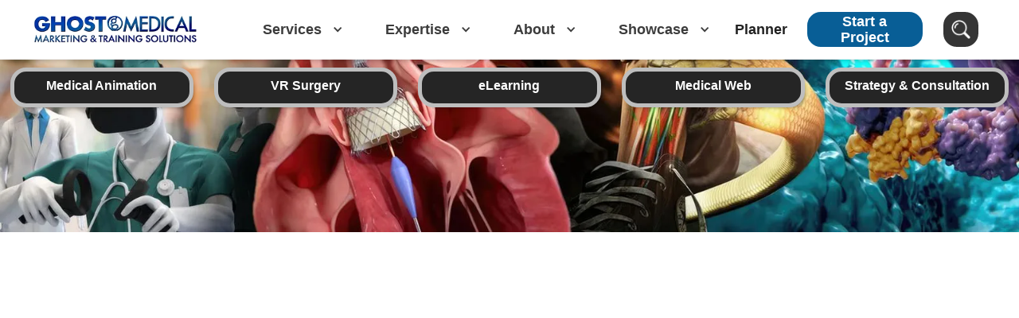

--- FILE ---
content_type: text/html
request_url: https://www.ghostproductions.com/client/activeo-inc
body_size: 15524
content:
<!DOCTYPE html><!-- Last Published: Mon Jan 12 2026 22:33:30 GMT+0000 (Coordinated Universal Time) --><html data-wf-domain="www.ghostproductions.com" data-wf-page="6597034d7a2c1df98ba06da0" data-wf-site="6426543485efe60ac8e36f1f" lang="en" data-wf-collection="6597034d7a2c1df98ba06d4d" data-wf-item-slug="activeo-inc"><head><meta charset="utf-8"/><title>ActiveO Inc. | Ghost Medical Client</title><meta content="View Ghost Medical&#x27;s client work for ActiveO Inc.; A valued partnership with a leading medical animation and VR surgery studio." name="description"/><meta content="ActiveO Inc. | Ghost Medical Client" property="og:title"/><meta content="View Ghost Medical&#x27;s client work for ActiveO Inc.; A valued partnership with a leading medical animation and VR surgery studio." property="og:description"/><meta content="https://cdn.prod.website-files.com/6426543485efe6a5ade36f21/65eb768e60e0db7ec5a62c2c_ActiveO.png" property="og:image"/><meta content="ActiveO Inc. | Ghost Medical Client" property="twitter:title"/><meta content="View Ghost Medical&#x27;s client work for ActiveO Inc.; A valued partnership with a leading medical animation and VR surgery studio." property="twitter:description"/><meta content="https://cdn.prod.website-files.com/6426543485efe6a5ade36f21/65eb768e60e0db7ec5a62c2c_ActiveO.png" property="twitter:image"/><meta property="og:type" content="website"/><meta content="summary_large_image" name="twitter:card"/><meta content="width=device-width, initial-scale=1" name="viewport"/><meta content="PzLpssp7DuXlc1mP4nNqjGmz0TIHyQWwY6obo3Zd6CU" name="google-site-verification"/><link href="https://cdn.prod.website-files.com/6426543485efe60ac8e36f1f/css/ghostmedical.shared.05066bdef.min.css" rel="stylesheet" type="text/css" integrity="sha384-BQZr3vnqMsG9ZJ1Y26C3mtsPU99wH/8v+1tgzJpUkQKTQV/NyBmj6LYKVHQuPut0" crossorigin="anonymous"/><link href="https://fonts.googleapis.com" rel="preconnect"/><link href="https://fonts.gstatic.com" rel="preconnect" crossorigin="anonymous"/><script src="https://ajax.googleapis.com/ajax/libs/webfont/1.6.26/webfont.js" type="text/javascript"></script><script type="text/javascript">WebFont.load({  google: {    families: ["Open Sans:300,300italic,400,400italic,600,600italic,700,700italic,800,800italic","Exo:100,100italic,200,200italic,300,300italic,400,400italic,500,500italic,600,600italic,700,700italic,800,800italic,900,900italic"]  }});</script><script type="text/javascript">!function(o,c){var n=c.documentElement,t=" w-mod-";n.className+=t+"js",("ontouchstart"in o||o.DocumentTouch&&c instanceof DocumentTouch)&&(n.className+=t+"touch")}(window,document);</script><link href="https://cdn.prod.website-files.com/62e2a5459219910d0714f58d/62e2a54592199123a114f5f9_cropped-ginLogobig_32.png" rel="shortcut icon" type="image/x-icon"/><link href="https://cdn.prod.website-files.com/62e2a5459219910d0714f58d/62e2a545921991f7a114f5a1_cropped-ginLogobig_256.png" rel="apple-touch-icon"/><link href="https://www.ghostproductions.com/client/activeo-inc" rel="canonical"/><script type="application/ld+json">
{
  "@context": "https://schema.org",
  "@type": "WebPage",
  "@id": "https://www.ghostproductions.com/client/activeo-inc#webpage",
  "name": "ActiveO Inc. | Ghost Medical Client",
  "url": "https://www.ghostproductions.com/client/activeo-inc",
  "dateCreated": "2024-03-08T20:37:04.522Z",
  "dateModified": "2024-07-18T20:13:02.375Z",
  "datePublished": "2025-05-20T16:19:21.730Z",

  "mainEntity": {
    "@type": "Organization",
    "@id": "https://www.ghostproductions.com/client/activeo-inc#organization",
    "name": "ActiveO Inc.",
    "url": "https://www.crunchbase.com/organization/activeo",
    "sameAs": [
      "https://www.crunchbase.com/organization/activeo"
    ],
    "logo": {
      "@type": "ImageObject",
      "url": "https://cdn.prod.website-files.com/6426543485efe6a5ade36f21/65eb768e60e0db7ec5a62c2c_ActiveO.png"
    },
    "description": " View Ghost Medical's client work for ActiveO Inc.; A valued partnership with a leading medical animation and VR surgery studio.",

    "makesOffer": {
      "@type": "Offer",
      "itemOffered": {
        "@type": "Service",
        "name": "Herniated Disc Illustration Showcases",
        "provider": {
          "@type": "Organization",
          "@id": "https://www.ghostproductions.com/#organization",
          "name": "Ghost Medical",
          "url": "https://www.ghostproductions.com",
          "description": "Leading medical animation and VR surgery studio specializing in medical marketing services, surgical simulation animation, and healthcare visualization",
          "logo": {
            "@type": "ImageObject",
            "url": "https://cdn.prod.website-files.com/6426543485efe60ac8e36f1f/674629960e708fb86d8d0b38_smalllogo.webp"
          },
          "address": {
            "@type": "PostalAddress",
            "streetAddress": "1700 Highway 36 W Ste 830",
            "addressLocality": "Saint Paul",
            "addressRegion": "MN",
            "postalCode": "55113",
            "addressCountry": "US"
          },
          "telephone": "651-633-1163",
          "sameAs": [
            "https://www.facebook.com/ghostproductions",
            "https://twitter.com/ghostproductions",
            "https://www.youtube.com/ghostproductions",
            "https://vimeo.com/ghostproductions"
          ]
        }
      }
    }
  }
}
</script>
<script async="" src="https://www.googletagmanager.com/gtag/js?id=G-B26NVPZG2R"></script><script type="text/javascript">window.dataLayer = window.dataLayer || [];function gtag(){dataLayer.push(arguments);}gtag('set', 'developer_id.dZGVlNj', true);gtag('js', new Date());gtag('config', 'G-B26NVPZG2R');</script><!-- Google Tag Manager  November 16th 2022 removed unknown container -->
<script>(function(w,d,s,l,i){w[l]=w[l]||[];w[l].push({'gtm.start':
new Date().getTime(),event:'gtm.js'});var f=d.getElementsByTagName(s)[0],
j=d.createElement(s),dl=l!='dataLayer'?'&l='+l:'';j.async=true;j.src=
'https://www.googletagmanager.com/gtm.js?id='+i+dl;f.parentNode.insertBefore(j,f);
})(window,document,'script','dataLayer','GTM-5W58K38');</script>
<!-- End Google Tag Manager -->

<script>window.pipedriveLeadboosterConfig = {base: 'leadbooster-chat.pipedrive.com',companyId: 12665796,playbookUuid: 'e1851457-1f15-47f1-b16f-dd28d1cd0f33',version: 2};(function () {var w = window;if (w.LeadBooster) {console.warn('LeadBooster already exists');} else {w.LeadBooster = {q: [],on: function (n, h) {this.q.push({ t: 'o', n: n, h: h });},trigger: function (n) {this.q.push({ t: 't', n: n });},};}})();</script><script src="https://leadbooster-chat.pipedrive.com/assets/loader.js" async></script><script src="https://cdn.prod.website-files.com/6426543485efe60ac8e36f1f%2F652d31f3dc22d7b4ee708e44%2F685081d253133de3a1b4fcb1%2Fclarity_script-8.8.3.js" type="text/javascript"></script></head><body><div data-w-id="045e2ac0-144b-2f2a-e2d2-715449d79da9" class="navigation-wrap"><div data-collapse="medium" data-animation="default" data-duration="400" data-easing="ease" data-easing2="ease" role="banner" class="navigation w-nav"><div class="navigation-full"><div class="navigation-container"><div class="navigation-left"><a href="/" data-w-id="045e2ac0-144b-2f2a-e2d2-715449d79dae" class="brand w-nav-brand"><img src="https://cdn.prod.website-files.com/6426543485efe60ac8e36f1f/674629960e708fb86d8d0b38_smalllogo.webp" alt="Ghost Medical Marketing &amp; Training Solutions Logo"/></a><nav role="navigation" class="nav-menu w-nav-menu"><div data-hover="true" data-delay="150" class="dropdown-2 w-dropdown"><div data-w-id="045e2ac0-144b-2f2a-e2d2-715449d79db2" class="dropdown-toggle-4 w-dropdown-toggle"><a href="/services" class="nav-link w-inline-block"><div class="drop-arrow-plain w-icon-dropdown-toggle"></div><div class="navtype">Services</div></a></div><nav class="dropdown-list w-dropdown-list"><div class="dropdown-list-full-wrapper"><div class="div-block"><a data-w-id="08118b67-e7fa-5b6a-c331-5c501378f65d" href="/medical-marketing" class="navigation-link-block w-inline-block"><img src="https://cdn.prod.website-files.com/6426543485efe60ac8e36f1f/67f403c6fb7387f7ef3d483a_marketing.avif" loading="lazy" alt="Medical marketing web services." class="exicon cover"/><div class="nav-content-wrap"><div class="nav-title">Medical Marketing Services</div><div class="nav-link-details">Ghost Medical is a leading studio in medical marketing services that specializes in creating customized strategies and biomedical content for healthcare organizations, medical device companies, and pharmaceutical firms. </div></div></a><a data-w-id="d676dcc9-f95d-6cde-0a87-35c694f5316a" href="/medical-training" class="navigation-link-block w-inline-block"><img src="https://cdn.prod.website-files.com/6426543485efe60ac8e36f1f/663291837949d8f9c1401ee8_Interactive.webp" loading="lazy" alt="medical interactive button. showcasing an eLearning panel of a dissected arm with clickable icons." class="exicon"/><div class="nav-content-wrap"><div class="nav-title">Medical Training Solutions</div><div class="nav-link-details">Ghost Medical offers comprehensive medical training solutions designed to enhance healthcare education through innovative technologies tailored to your healthcare expertise.</div></div></a></div><div class="navigation-drop-container"><div class="navigation-column"><a data-w-id="045e2ac0-144b-2f2a-e2d2-715449d79dbb" href="/services/medical-animation" class="navigation-link-block w-inline-block"><img src="https://cdn.prod.website-files.com/6426543485efe60ac8e36f1f/66329184c4a083423e1217b6_Animation.webp" loading="lazy" alt="Medical animation button. Medical device in cardiology anatomy." class="exicon"/><div class="nav-content-wrap"><div class="nav-title">Medical Animation</div><div class="nav-link-details">Our animations are medically accurate, visually stunning, and designed to simplify complex concepts.</div></div></a><a data-w-id="045e2ac0-144b-2f2a-e2d2-715449d79dc1" href="/services/vr/medical-vr" class="navigation-link-block w-inline-block"><img src="https://cdn.prod.website-files.com/6426543485efe60ac8e36f1f/66329184a239cd47ec82d971_VRs.webp" loading="lazy" alt="VR Surgery button. medical device rep training surgeon with medical virtual reality. " class="exicon"/><div class="nav-content-wrap"><div class="nav-title">VR Surgery</div><div class="nav-link-details">Our VR team provides a realistic and immersive training environment for medical professionals.</div></div></a></div><div class="navigation-column"><a data-w-id="045e2ac0-144b-2f2a-e2d2-715449d79dc8" href="/services/medical-illustration" class="navigation-link-block w-inline-block"><img src="https://cdn.prod.website-files.com/6426543485efe60ac8e36f1f/66329183510532a18d56ddba_Illustration2.webp" loading="lazy" alt="medical illustration button. Snake bite showing nerve anatomy." class="exicon"/><div class="nav-content-wrap"><div class="nav-title">Medical Illustration</div><div class="nav-link-details">Our medical illustrations provide a detailed visual representation of anatomy and medical processes.</div></div></a><a data-w-id="045e2ac0-144b-2f2a-e2d2-715449d79dce" href="/services/medical-interactive" class="navigation-link-block w-inline-block"><img src="https://cdn.prod.website-files.com/6426543485efe60ac8e36f1f/6632a6a3b1a6a4a602df4d10_neurology.webp" loading="lazy" alt="Neurology Icon" class="exicon"/><div class="nav-content-wrap"><div class="nav-title">Interactive &amp; eLearning</div><div class="nav-link-details">Our engaging educational materials are designed to facilitate learning and understanding.</div></div></a></div><div class="navigation-column"><a data-w-id="045e2ac0-144b-2f2a-e2d2-715449d79dd5" href="/services/web" class="navigation-link-block w-inline-block"><img src="https://cdn.prod.website-files.com/6426543485efe60ac8e36f1f/66329184c9d218fc2ac24662_Web.webp" loading="lazy" alt="Web Design button. showcasing medical web pages for device manufacturers. " class="exicon"/><div class="nav-content-wrap"><div class="nav-title">Web Design</div><div class="nav-link-details">We design websites that are not only visually appealing but also, interactive and optimized for user experience.</div></div></a><a data-w-id="045e2ac0-144b-2f2a-e2d2-715449d79ddb" href="/ectobook" class="navigation-link-block w-inline-block"><img src="https://cdn.prod.website-files.com/6426543485efe60ac8e36f1f/66329183d36d9216847deb72_Ectobook.webp" loading="lazy" alt="ectobook button. medical marketing material with interactive video." class="exicon"/><div class="nav-content-wrap"><div class="nav-title">EctoBooks</div><div class="nav-link-details">Discover our revolutionary marketing product; an interactive printed brochure with embedded video technology.</div></div></a></div><div class="navigation-column"><a data-w-id="045e2ac0-144b-2f2a-e2d2-715449d79de2" href="/services/web" class="navigation-link-block w-inline-block"><img src="https://cdn.prod.website-files.com/6426543485efe60ac8e36f1f/6632918388ed4b0518e2047c_marketing.webp" loading="lazy" alt="medical marketing and SEO button. medical websites showing an increase in web visibility and keyword ranking. " class="exicon"/><div class="nav-content-wrap"><div class="nav-title">Marketing &amp; SEO</div><div class="nav-link-details">We specialize in helping medical organizations rank higher in search results with a strong social media presence.</div></div></a><a data-w-id="045e2ac0-144b-2f2a-e2d2-715449d79de8" href="/services/consultation" class="navigation-link-block w-inline-block"><img src="https://cdn.prod.website-files.com/6426543485efe60ac8e36f1f/663295333b94826974b948d1_Consultations.webp" loading="lazy" alt="medical marketing consultation button. Showcasing a range of marketing materials that can improve your flagship product traffic." class="exicon"/><div class="nav-content-wrap"><div class="nav-title">Strategy &amp; Consultations</div><div class="nav-link-details">We offer tailored guidance and insights to help you navigate the promotional side of your medical business. </div></div></a></div></div><div class="navigation-bottom-bar"></div></div></nav></div><div data-hover="true" data-delay="150" class="dropdown-2 w-dropdown"><div data-w-id="045e2ac0-144b-2f2a-e2d2-715449d79df1" class="dropdown-toggle-4 w-dropdown-toggle"><a href="/expertise" class="nav-link w-inline-block"><div class="drop-arrow-plain w-icon-dropdown-toggle"></div><div class="navtype">Expertise</div></a></div><nav class="dropdown-list w-dropdown-list"><div class="dropdown-list-full-wrapper"><div class="navigation-drop-container"><div class="navigation-column"><a data-w-id="045e2ac0-144b-2f2a-e2d2-715449d79dfa" href="https://www.ghostproductions.com/expertise/cardiology" class="navigation-link-block w-inline-block"><img src="https://cdn.prod.website-files.com/6426543485efe60ac8e36f1f/6632a6a2a90c8e690e7d050b_Cardiology.webp" loading="lazy" alt="Cardiology expertise medical marketing materials" class="exicon"/><div class="nav-content-wrap"><div class="nav-title">Cardiology</div><div class="nav-link-details">Search medical marketing materials that involve complications of the heart and cardiovascular system.</div></div></a><a data-w-id="045e2ac0-144b-2f2a-e2d2-715449d79e00" href="https://www.ghostproductions.com/expertise/orthopedics" class="navigation-link-block w-inline-block"><img src="https://cdn.prod.website-files.com/6426543485efe60ac8e36f1f/6632a6a34bdd0c302191ab79_Ortho.webp" loading="lazy" alt="Orthopedics Medical marketing materials " class="exicon"/><div class="nav-content-wrap"><div class="nav-title">Orthopedic</div><div class="nav-link-details">Informative visuals that simplify the intricacies of orthopedic procedures and musculoskeletal anatomy.</div></div></a><a data-w-id="045e2ac0-144b-2f2a-e2d2-715449d79e06" href="https://www.ghostproductions.com/expertise/pharmacology" class="navigation-link-block w-inline-block"><img src="https://cdn.prod.website-files.com/6426543485efe60ac8e36f1f/6632a6a3478557f07c279904_pharma.webp" loading="lazy" alt="Pharmacology expertise medical marketing materials" class="exicon"/><div class="nav-content-wrap"><div class="nav-title">Pharmacology</div><div class="nav-link-details">Educational materials that explain drug mechanisms, interactions, and pharmaceutical innovations.</div></div></a></div><div class="navigation-column"><a data-w-id="045e2ac0-144b-2f2a-e2d2-715449d79e0d" href="https://www.ghostproductions.com/expertise/dermatology" class="navigation-link-block w-inline-block"><img src="https://cdn.prod.website-files.com/6426543485efe60ac8e36f1f/664761daba721591d68584dc_derm3.webp" loading="lazy" alt="Dermatology Icon" class="exicon"/><div class="nav-content-wrap"><div class="nav-title">Dermatology</div><div class="nav-link-details">Explore medical graphics that pertain to skincare routines, and dermatological procedures.</div></div></a><a data-w-id="045e2ac0-144b-2f2a-e2d2-715449d79e13" href="https://www.ghostproductions.com/expertise/neurology" class="navigation-link-block w-inline-block"><img src="https://cdn.prod.website-files.com/6426543485efe60ac8e36f1f/6632a6a3b1a6a4a602df4d10_neurology.webp" loading="lazy" alt="Neurology Icon" class="exicon"/><div class="nav-content-wrap"><div class="nav-title">Neurology</div><div class="nav-link-details">Browse Medical marketing materials that share complex neurological conditions and treatments.</div></div></a><a data-w-id="045e2ac0-144b-2f2a-e2d2-715449d79e19" href="https://www.ghostproductions.com/expertise/ophthalmology" class="navigation-link-block w-inline-block"><img src="https://cdn.prod.website-files.com/6426543485efe60ac8e36f1f/6632a6a3321cd43b88433ff9_opth.webp" loading="lazy" alt="Ophthalmology expertise medical marketing materials." class="exicon"/><div class="nav-content-wrap"><div class="nav-title">Ophthalmology</div><div class="nav-link-details">Visuals and animations, offering insights into eye disorders, vision correction techniques.</div></div></a></div><div class="navigation-column"><a data-w-id="045e2ac0-144b-2f2a-e2d2-715449d79e20" href="https://www.ghostproductions.com/expertise/dental" class="navigation-link-block w-inline-block"><img src="https://cdn.prod.website-files.com/6426543485efe60ac8e36f1f/6632a6a38ca04e37156c7067_dental.webp" loading="lazy" alt="Dental Icon" class="exicon"/><div class="nav-content-wrap"><div class="nav-title">Dental</div><div class="nav-link-details">Engaging visuals and animations that elucidate dental procedures, oral and hygiene practices.</div></div></a><a data-w-id="045e2ac0-144b-2f2a-e2d2-715449d79e26" href="https://www.ghostproductions.com/expertise/maxillofacial-ent" class="navigation-link-block w-inline-block"><img src="https://cdn.prod.website-files.com/6426543485efe60ac8e36f1f/6632a6a3296932db526fe2f8_ent.webp" loading="lazy" alt="ENT Medical Device Icon" class="exicon"/><div class="nav-content-wrap"><div class="nav-title">Maxillofacial &amp; ENT</div><div class="nav-link-details">maxillofacial and ENT content, providing resources for understanding conditions related to the head and neck.</div></div></a><a data-w-id="045e2ac0-144b-2f2a-e2d2-715449d79e2c" href="https://www.ghostproductions.com/expertise/urology-gynecology" class="navigation-link-block w-inline-block"><img src="https://cdn.prod.website-files.com/6426543485efe60ac8e36f1f/6632a6a2f36e8ab97fab5398_urology.webp" loading="lazy" alt="Urology expertise medical marketing materials" class="exicon"/><div class="nav-content-wrap"><div class="nav-title">Urology &amp; Gynecology</div><div class="nav-link-details">Urology &amp; Gynecology content, designed to demystify conditions and surgical procedures.</div></div></a></div><div class="navigation-column"><a data-w-id="045e2ac0-144b-2f2a-e2d2-715449d79e33" href="https://www.ghostproductions.com/expertise/character-animation" class="navigation-link-block w-inline-block"><img src="https://cdn.prod.website-files.com/6426543485efe60ac8e36f1f/6632a6a271f4922830ee1a82_Character.webp" loading="lazy" alt="Medical story character animation and other medical marketing materials" class="exicon"/><div class="nav-content-wrap"><div class="nav-title">Character Animation</div><div class="nav-link-details">Explore medical concepts that bring characters to life with vivid 3D story-driven animations.</div></div></a><a data-w-id="045e2ac0-144b-2f2a-e2d2-715449d79e39" href="https://www.ghostproductions.com/expertise/medical-devices" class="navigation-link-block w-inline-block"><img src="https://cdn.prod.website-files.com/6426543485efe60ac8e36f1f/6632a6a39ff7c4b5af7855f5_medical%20device.webp" loading="lazy" alt="Spine Medical Device Icon" class="exicon"/><div class="nav-content-wrap"><div class="nav-title">Medical Devices</div><div class="nav-link-details">Medical device marketing  where we showcase the innovative features and benefits of your products.</div></div></a><a data-w-id="045e2ac0-144b-2f2a-e2d2-715449d79e3f" href="https://www.ghostproductions.com/expertise/general-medicine-surgery" class="navigation-link-block w-inline-block"><img src="https://cdn.prod.website-files.com/6426543485efe60ac8e36f1f/6632a6a3575acccacb3e31fe_general%20medicine.webp" loading="lazy" alt="Pulmonology Icon" class="exicon"/><div class="nav-content-wrap"><div class="nav-title">General Medicine</div><div class="nav-link-details">Explore a wide range of medical topics, making complex medical concepts accessible.</div></div></a></div></div><div class="navigation-bottom-bar"></div></div></nav></div><div data-hover="true" data-delay="150" class="dropdown-2 w-dropdown"><div data-w-id="045e2ac0-144b-2f2a-e2d2-715449d79e48" class="dropdown-toggle-4 w-dropdown-toggle"><a href="/about-us" class="nav-link w-inline-block"><div class="drop-arrow-plain w-icon-dropdown-toggle"></div><div class="navtype">About</div></a></div><nav class="dropdown-list w-dropdown-list"><div class="dropdown-list-full-wrapper"><div class="navigation-drop-container"><div class="navigation-column"><a data-w-id="045e2ac0-144b-2f2a-e2d2-715449d79e51" href="/about-us" class="navigation-link-block w-inline-block"><img src="https://cdn.prod.website-files.com/6426543485efe60ac8e36f1f/657389dc2be1a79f59e0dd70_Studio.webp" loading="lazy" alt="Studio Button, a slate from a movie production studio" class="exicon inverse"/><div class="nav-content-wrap"><div class="nav-title">Our Studio</div><div class="nav-link-details">Learn the story of our studio and our creative contribution to the medical community.</div></div></a></div><div class="navigation-column"><a data-w-id="045e2ac0-144b-2f2a-e2d2-715449d79e58" href="/about-us/our-process" class="navigation-link-block w-inline-block"><img src="https://cdn.prod.website-files.com/6426543485efe60ac8e36f1f/657389ca53d7cf07a5cf6aec_Our%20Process.webp" loading="lazy" alt="Our Process Button, a gear wheel blended with a clock" class="exicon inverse"/><div class="nav-content-wrap"><div class="nav-title">Our Process</div><div class="nav-link-details">A deep dive into our studio&#x27;s creative process and production timelines.  </div></div></a></div><div class="navigation-column"><a data-w-id="045e2ac0-144b-2f2a-e2d2-715449d79e5f" href="/about-us/careers" class="navigation-link-block w-inline-block"><img src="https://cdn.prod.website-files.com/6426543485efe60ac8e36f1f/657389b784845393f2a26ca9_careers.webp" loading="lazy" alt="Careers button, toolbox and graduation cap" class="exicon inverse"/><div class="nav-content-wrap"><div class="nav-title">Careers</div><div class="nav-link-details">Want to work for a leading medical animation &amp; Surgical VR company? Apply today.</div></div></a></div><div class="navigation-column"><a data-w-id="045e2ac0-144b-2f2a-e2d2-715449d79e66" href="/about-us/clients" class="navigation-link-block w-inline-block"><img src="https://cdn.prod.website-files.com/6426543485efe60ac8e36f1f/657389a624105e611d0d7582_clients.webp" loading="lazy" alt="clients button, a bunch of people with stars above their heads" class="exicon inverse"/><div class="nav-content-wrap"><div class="nav-title">Clients</div><div class="nav-link-details">Browse the names of some of the biggest companies in the medical industry.</div></div></a></div></div><div class="navigation-bottom-bar"></div></div></nav></div><div data-hover="true" data-delay="150" class="dropdown-2 w-dropdown"><div data-w-id="045e2ac0-144b-2f2a-e2d2-715449d79e6f" class="dropdown-toggle-4 w-dropdown-toggle"><a href="/video" class="nav-link w-inline-block"><div class="drop-arrow-plain w-icon-dropdown-toggle"></div><div class="navtype">Showcase</div></a></div><nav class="dropdown-list w-dropdown-list"><div class="dropdown-list-full-wrapper"><div class="navigation-drop-container"><div class="navigation-column"><a data-w-id="045e2ac0-144b-2f2a-e2d2-715449d79e78" href="/video" class="navigation-link-block w-inline-block"><img src="https://cdn.prod.website-files.com/6426543485efe60ac8e36f1f/65738aa559fb3e3260f77735_Video%20Gallery.webp" loading="lazy" alt="Video Gallery Button, a movie player with lots of other movies on either side in a stack" class="exicon inverse"/><div class="nav-content-wrap"><div class="nav-title">Video Gallery</div><div class="nav-link-details">Navigate through medical animations, surgical videos, and healthcare interviews.</div></div></a></div><div class="navigation-column"><a data-w-id="045e2ac0-144b-2f2a-e2d2-715449d79e7f" href="/image" class="navigation-link-block w-inline-block"><img src="https://cdn.prod.website-files.com/6426543485efe60ac8e36f1f/65738a840e5d5f605e84f190_Image%20Gallery.webp" loading="lazy" alt="Image Gallery Button, an image placeholder that has lots of other images behind it in a stack" class="exicon inverse"/><div class="nav-content-wrap"><div class="nav-title">Image Gallery</div><div class="nav-link-details">Explore medical Illustrations, surgical graphics and scientific images. </div></div></a></div><div class="navigation-column"><a data-w-id="045e2ac0-144b-2f2a-e2d2-715449d79e86" href="/medical-conference-search" class="navigation-link-block w-inline-block"><img src="https://cdn.prod.website-files.com/6426543485efe60ac8e36f1f/679001734a27d71504487f80_medical%20conferences.webp" loading="lazy" alt="Medical Conferences Icon Logo" class="exicon inverse"/><div class="nav-content-wrap"><div class="nav-title">Medical Conferences</div><div class="nav-link-details">Browse upcoming medical conferences and prepare marketing materials with us! </div></div></a></div><div class="navigation-column"><a data-w-id="045e2ac0-144b-2f2a-e2d2-715449d79e8d" href="/news" class="navigation-link-block w-inline-block"><img src="https://cdn.prod.website-files.com/6426543485efe60ac8e36f1f/65738a5f0a2d6953fb3f5ece_Blog.webp" loading="lazy" alt="Blog button, a blog page with a pencil" class="exicon inverse"/><div class="nav-content-wrap"><div class="nav-title">Blog</div><div class="nav-link-details">Discover news involving animation, surgical VR and the medical device industry.</div></div></a></div></div><div class="navigation-bottom-bar"></div></div></nav></div><a href="/pricing" data-w-id="045e2ac0-144b-2f2a-e2d2-715449d79e96" class="navigation-link w-nav-link">Planner</a></nav></div><div class="navigation-right"><a data-w-id="045e2ac0-144b-2f2a-e2d2-715449d79e99" href="https://info.ghostproductions.com/contact/" target="_blank" class="startaprojectbutton w-button">Start a Project</a><a data-w-id="773d5a7d-13a0-5a04-eea3-74936746ddda" href="https://www.ghostproductions.com/search?query=Medical+animation" class="searchlink w-inline-block"><img src="https://cdn.prod.website-files.com/6426543485efe60ac8e36f1f/664badaef7bf78745996ede1_Search.webp" loading="eager" alt="Search Icon" class="searchicon"/></a></div></div></div></div><div data-collapse="medium" data-animation="default" data-duration="400" data-easing="ease-out" data-easing2="ease-out" role="banner" class="navigation-mob w-nav"><div class="navigation-container-mob"><a href="/" class="brand-4 w-nav-brand"><img src="https://cdn.prod.website-files.com/6426543485efe60ac8e36f1f/67f3e56d5c23548888840c1b_small2.webp" data-w-id="045e2ac0-144b-2f2a-e2d2-715449d79e9e" alt="Ghost Medical Marketing &amp; Training Solutions Logo" loading="lazy"/></a><nav role="navigation" class="mobile-nav w-nav-menu"><div data-delay="0" data-hover="false" class="mobile-dropdown w-dropdown"><div class="mobile-toggle w-dropdown-toggle"><div class="w-icon-dropdown-toggle"></div><div class="text-block">Services</div></div><nav class="dropdown-list-mob w-dropdown-list"><a href="/medical-marketing" class="navigation-link-block-mob w-inline-block"><div class="nav-content-wrap"><div class="nav-title">Medical Marketing</div><div class="line"></div></div></a><a href="/medical-training" class="navigation-link-block-mob w-inline-block"><div class="nav-content-wrap"><div class="nav-title">Medical Training</div><div class="line"></div></div></a><a href="/services/medical-animation" class="navigation-link-block-mob w-inline-block"><div class="nav-content-wrap"><div class="nav-title">Medical Animation</div><div class="line"></div></div></a><a href="/services/medical-illustration" class="navigation-link-block-mob w-inline-block"><div class="nav-content-wrap"><div class="nav-title">Medical Illustration</div><div class="line"></div></div></a><a href="/services/vr/medical-vr" class="navigation-link-block-mob w-inline-block"><div class="nav-content-wrap"><div class="nav-title">VR Surgery</div><div class="line"></div></div></a><a href="/services/medical-interactive" class="navigation-link-block-mob w-inline-block"><div class="nav-content-wrap"><div class="nav-title">Interactive &amp; eLearning</div><div class="line"></div></div></a><a href="https://www.ghostproductions.com/video/ghost-medicals-web-design-and-marketing-department-services" class="navigation-link-block-mob w-inline-block"><div class="nav-content-wrap"><div class="nav-title">Web Design</div><div class="line"></div></div></a><a href="/services/web" class="navigation-link-block-mob w-inline-block"><div class="nav-content-wrap"><div class="nav-title">Marketing &amp; SEO</div><div class="line"></div></div></a><a href="/services/consultation" class="navigation-link-block-mob w-inline-block"><div class="nav-content-wrap"><div class="nav-title">Strategy &amp; Consultations</div><div class="line"></div></div></a><a href="/services" class="navigation-link-block-mob w-inline-block"><div class="nav-content-wrap"><div class="nav-title more">Learn more about our services</div><div class="line"></div></div></a></nav></div><div data-delay="0" data-hover="false" class="mobile-dropdown w-dropdown"><div class="mobile-toggle w-dropdown-toggle"><div class="w-icon-dropdown-toggle"></div><div class="text-block">Expertise</div></div><nav class="dropdown-list-mob w-dropdown-list"><a href="https://www.ghostproductions.com/expertise/cardiology" class="navigation-link-block-mob w-inline-block"><div class="nav-content-wrap"><div class="nav-title">Cardiology</div><div class="line"></div></div></a><a href="https://www.ghostproductions.com/expertise/orthopedics" class="navigation-link-block-mob w-inline-block"><div class="nav-content-wrap"><div class="nav-title">Orthopedics</div><div class="line"></div></div></a><a href="https://www.ghostproductions.com/expertise/dermatology" class="navigation-link-block-mob w-inline-block"><div class="nav-content-wrap"><div class="nav-title">Dermatology</div><div class="line"></div></div></a><a href="https://www.ghostproductions.com/expertise/dental" class="navigation-link-block-mob w-inline-block"><div class="nav-content-wrap"><div class="nav-title">Dental</div><div class="line"></div></div></a><a href="https://www.ghostproductions.com/expertise/maxillofacial-ent" class="navigation-link-block-mob w-inline-block"><div class="nav-content-wrap"><div class="nav-title">Maxillofacial &amp; ENT</div><div class="line"></div></div></a><a href="https://www.ghostproductions.com/expertise/neurology" class="navigation-link-block-mob w-inline-block"><div class="nav-content-wrap"><div class="nav-title">Neurology</div><div class="line"></div></div></a><a href="https://www.ghostproductions.com/expertise/pharmacology" class="navigation-link-block-mob w-inline-block"><div class="nav-content-wrap"><div class="nav-title">Pharmacology</div><div class="line"></div></div></a><a href="https://www.ghostproductions.com/expertise/urology-gynecology" class="navigation-link-block-mob w-inline-block"><div class="nav-content-wrap"><div class="nav-title">Urology &amp; Gynecology</div><div class="line"></div></div></a><a href="https://www.ghostproductions.com/expertise/ophthalmology" class="navigation-link-block-mob w-inline-block"><div class="nav-content-wrap"><div class="nav-title">Ophthalmology</div><div class="line"></div></div></a><a href="https://www.ghostproductions.com/expertise/medical-devices" class="navigation-link-block-mob w-inline-block"><div class="nav-content-wrap"><div class="nav-title">Medical Devices</div><div class="line"></div></div></a><a href="https://www.ghostproductions.com/expertise/general-medicine-surgery" class="navigation-link-block-mob w-inline-block"><div class="nav-content-wrap"><div class="nav-title">General Medicine</div><div class="line"></div></div></a><a href="https://www.ghostproductions.com/expertise/spine" class="navigation-link-block-mob w-inline-block"><div class="nav-content-wrap"><div class="nav-title">Spine</div><div class="line"></div></div></a><a href="https://www.ghostproductions.com/expertise/oncology" class="navigation-link-block-mob w-inline-block"><div class="nav-content-wrap"><div class="nav-title">Oncology</div><div class="line"></div></div></a><a href="https://www.ghostproductions.com/expertise/hematology" class="navigation-link-block-mob w-inline-block"><div class="nav-content-wrap"><div class="nav-title">Hematology</div><div class="line"></div></div></a><a href="/expertise" class="navigation-link-block-mob w-inline-block"><div class="nav-content-wrap"><div class="nav-title more">Learn more about our expertise</div><div class="line"></div></div></a></nav></div><div data-delay="0" data-hover="false" class="mobile-dropdown w-dropdown"><div class="mobile-toggle w-dropdown-toggle"><div class="w-icon-dropdown-toggle"></div><div class="text-block">About</div></div><nav class="dropdown-list-mob w-dropdown-list"><a href="/about-us" class="navigation-link-block-mob w-inline-block"><div class="nav-content-wrap"><div class="nav-title">Our Studio</div><div class="line"></div></div></a><a href="/about-us/our-process" class="navigation-link-block-mob w-inline-block"><div class="nav-content-wrap"><div class="nav-title">Our Process</div><div class="line"></div></div></a><a href="/about-us/clients" class="navigation-link-block-mob w-inline-block"><div class="nav-content-wrap"><div class="nav-title">Clients</div><div class="line"></div></div></a><a href="/about-us/careers" class="navigation-link-block-mob w-inline-block"><div class="nav-content-wrap"><div class="nav-title">Careers</div><div class="line"></div></div></a><a href="https://www.ghostproductions.com/expertise/character-animation" class="navigation-link-block-mob w-inline-block"><div class="nav-content-wrap"><div class="nav-title">Character Animation</div><div class="line"></div></div></a></nav></div><div data-delay="0" data-hover="false" class="mobile-dropdown w-dropdown"><div class="mobile-toggle w-dropdown-toggle"><div class="w-icon-dropdown-toggle"></div><div class="text-block">Showcase</div></div><nav class="dropdown-list-mob w-dropdown-list"><a href="/video" class="navigation-link-block-mob w-inline-block"><div class="nav-content-wrap"><div class="nav-title">Video Gallery</div><div class="line"></div></div></a><a href="/image" class="navigation-link-block-mob w-inline-block"><div class="nav-content-wrap"><div class="nav-title">Image Gallery</div><div class="line"></div></div></a><a href="/medical-conference-search" class="navigation-link-block-mob w-inline-block"><div class="nav-content-wrap"><div class="nav-title">Medical Conferences</div><div class="line"></div></div></a><a href="/news" class="navigation-link-block-mob w-inline-block"><div class="nav-content-wrap"><div class="nav-title">Blog</div><div class="line"></div></div></a></nav></div><a href="https://info.ghostproductions.com/contact/" class="mobile-nav-link w-nav-link">Contact</a></nav><div class="search-mobile"><a data-w-id="05568042-21ee-12e5-dfe7-c50ae006876b" href="https://www.ghostproductions.com/search" class="searchlink w-inline-block"><img src="https://cdn.prod.website-files.com/6426543485efe60ac8e36f1f/664badaef7bf78745996ede1_Search.webp" loading="lazy" alt="Search Icon" class="searchicon"/></a><div data-w-id="045e2ac0-144b-2f2a-e2d2-715449d79f26" class="menu-mob w-nav-button"><div data-w-id="045e2ac0-144b-2f2a-e2d2-715449d79f27" class="w-icon-nav-menu"></div></div></div></div></div><div data-w-id="b5a7ad8f-6b2c-e7cc-7a29-9c7833d0967a" class="specialty sp2"><div data-delay="14000" data-animation="slide" class="ex_slider w-slider" data-autoplay="true" data-easing="linear" data-hide-arrows="false" data-disable-swipe="false" data-autoplay-limit="0" data-nav-spacing="3" data-duration="14000" data-infinite="true"><div class="w-slider-mask"><div class="w-slide"><div class="w-layout-grid expertiseslidergrid"><div id="w-node-b5a7ad8f-6b2c-e7cc-7a29-9c7833d0967f-49d79da9" data-w-id="b5a7ad8f-6b2c-e7cc-7a29-9c7833d0967f" class="expertises ex2"><a href="/services/medical-animation" class="s_nav w-inline-block"><div class="snav_text">Medical Animation</div></a></div><div id="w-node-b5a7ad8f-6b2c-e7cc-7a29-9c7833d09685-49d79da9" data-w-id="b5a7ad8f-6b2c-e7cc-7a29-9c7833d09685" class="expertises ex2"><a href="/services/vr/medical-vr" class="s_nav w-inline-block"><div class="snav_text">VR Surgery</div></a></div><div id="w-node-b5a7ad8f-6b2c-e7cc-7a29-9c7833d0968b-49d79da9" data-w-id="b5a7ad8f-6b2c-e7cc-7a29-9c7833d0968b" class="expertises ex2"><a href="/services/medical-interactive" class="s_nav w-inline-block"><div class="snav_text">eLearning</div></a></div><div id="w-node-b5a7ad8f-6b2c-e7cc-7a29-9c7833d09691-49d79da9" data-w-id="b5a7ad8f-6b2c-e7cc-7a29-9c7833d09691" class="expertises ex2"><a href="/services/web" class="s_nav w-inline-block"><div class="snav_text">Medical Web</div></a></div><div id="w-node-b5a7ad8f-6b2c-e7cc-7a29-9c7833d09697-49d79da9" data-w-id="b5a7ad8f-6b2c-e7cc-7a29-9c7833d09697" class="expertises ex2"><a href="/services/consultation" class="s_nav w-inline-block"><div class="snav_text">Strategy &amp; Consultation</div></a></div></div></div><div class="w-slide"><div class="w-layout-grid expertiseslidergrid forslide2"><div id="w-node-b5a7ad8f-6b2c-e7cc-7a29-9c7833d0969f-49d79da9" data-w-id="b5a7ad8f-6b2c-e7cc-7a29-9c7833d0969f" class="expertises ex2"><a href="https://www.ghostproductions.com/news/ghost-medicals-exclusive-web-marketing-services-tailored-for-the-medical-industry" class="s_nav w-inline-block"><div class="snav_text">Branding</div></a></div><div id="w-node-b5a7ad8f-6b2c-e7cc-7a29-9c7833d096a7-49d79da9" data-w-id="b5a7ad8f-6b2c-e7cc-7a29-9c7833d096a7" class="expertises ex2"><a href="https://www.ghostproductions.com/news/healthcare-seo-how-to-optimize-medical-web-content" class="s_nav w-inline-block"><div class="snav_text">SEO Marketing</div></a></div><div id="w-node-b5a7ad8f-6b2c-e7cc-7a29-9c7833d096ad-49d79da9" data-w-id="b5a7ad8f-6b2c-e7cc-7a29-9c7833d096ad" class="expertises ex2"><a href="https://www.ghostproductions.com/services/web#Social-Media" class="s_nav w-inline-block"><div class="snav_text">Social Media</div></a></div><div id="w-node-b5a7ad8f-6b2c-e7cc-7a29-9c7833d096b3-49d79da9" data-w-id="b5a7ad8f-6b2c-e7cc-7a29-9c7833d096b3" class="expertises ex2"><a href="/services/medical-illustration" class="s_nav w-inline-block"><div class="snav_text">Medical Illustration</div></a></div><div id="w-node-b5a7ad8f-6b2c-e7cc-7a29-9c7833d096b9-49d79da9" data-w-id="b5a7ad8f-6b2c-e7cc-7a29-9c7833d096b9" class="expertises ex2"><a href="/services/medical-interactive" class="s_nav w-inline-block"><div class="snav_text">Custom Application</div></a></div></div></div></div><div class="hide-arrow w-slider-arrow-left"><div class="w-icon-slider-left"></div></div><div class="hide-arrow w-slider-arrow-right"><div class="w-icon-slider-right"></div></div><div class="hide-slide w-slider-nav w-round"></div></div></div></div><div class="w-embed w-iframe"><!-- Google Tag Manager (noscript) -->
<noscript><iframe src="https://www.googletagmanager.com/ns.html?id=GTM-5W58K38"
height="0" width="0" style="display:none;visibility:hidden"></iframe></noscript>
<!-- End Google Tag Manager (noscript) --></div><div id="Back-to-Top" class="backtotop"><a href="#Back-to-Top" data-w-id="a595cf92-b00f-ec63-0b77-b5d26a9ad123" class="btt-button w-button">back to top</a></div><div class="wrappernoflow"><div data-w-id="5160b829-1c22-b45d-52a2-a1234532cf36" class="section1_careers"><div class="sectiondiv"><img src="https://cdn.prod.website-files.com/6426543485efe60ac8e36f1f/67990845373a2d02798736ba_banner19.webp" loading="lazy" width="Auto" sizes="(max-width: 1827px) 100vw, 1827px" alt="Ghost Medical Marketing and training solutions banner featuring a range of content creation work such as medical animation, VR surgical applications, medical illustration and more for healthcare organizations, medical device companies, and pharmaceutical firms." srcset="https://cdn.prod.website-files.com/6426543485efe60ac8e36f1f/67990845373a2d02798736ba_banner19-p-500.webp 500w, https://cdn.prod.website-files.com/6426543485efe60ac8e36f1f/67990845373a2d02798736ba_banner19-p-800.webp 800w, https://cdn.prod.website-files.com/6426543485efe60ac8e36f1f/67990845373a2d02798736ba_banner19-p-1080.webp 1080w, https://cdn.prod.website-files.com/6426543485efe60ac8e36f1f/67990845373a2d02798736ba_banner19-p-1600.webp 1600w, https://cdn.prod.website-files.com/6426543485efe60ac8e36f1f/67990845373a2d02798736ba_banner19.webp 1827w" class="images"/></div></div><div data-w-id="defd3a0e-6af7-a54d-73c3-113118ccd58d" style="opacity:0" class="section2_careers whitebg"><div class="w-layout-blockcontainer cdiv blogs w-container"><div class="w-row"><div class="w-col w-col-9"><div class="sectiondiv"><div class="client"><img src="https://cdn.prod.website-files.com/6426543485efe6a5ade36f21/65eb768e60e0db7ec5a62c2c_ActiveO.png" loading="lazy" alt="ActiveO Inc."/><div class="mobile-center"><h1 data-w-id="defd3a0e-6af7-a54d-73c3-113118ccd592" style="opacity:0" class="h1 black left clienth1">ActiveO Inc.</h1><a href="https://www.crunchbase.com/organization/activeo" data-w-id="db7fd1a2-90ad-d962-257b-83cd2dfa52ab" style="background-color:rgb(8,94,150);color:rgb(255,255,255);-webkit-transform:translate3d(0, 0, 0) scale3d(1, 1, 1) rotateX(0) rotateY(0) rotateZ(0) skew(0, 0);-moz-transform:translate3d(0, 0, 0) scale3d(1, 1, 1) rotateX(0) rotateY(0) rotateZ(0) skew(0, 0);-ms-transform:translate3d(0, 0, 0) scale3d(1, 1, 1) rotateX(0) rotateY(0) rotateZ(0) skew(0, 0);transform:translate3d(0, 0, 0) scale3d(1, 1, 1) rotateX(0) rotateY(0) rotateZ(0) skew(0, 0)" class="startaprojectbutton videos w-button">Client Website</a></div></div><h2>About Client</h2><div class="w-richtext"><p>ActiveO is a pioneering spine technology company at the forefront of revolutionizing the treatment landscape for back pain. With a mission to alleviate suffering and enhance the quality of life for individuals afflicted by spinal issues, ActiveO specializes in the development and delivery of cutting-edge image-guided therapies.</p></div><div class="_50px"></div><div class="w-dyn-list"><div class="empty-statehide w-dyn-empty"><div>No items found.</div></div></div><div class="w-dyn-list"><div class="empty-statehide w-dyn-empty"><div>No blog posts published with this client.</div></div></div><div class="w-dyn-list"><div role="list" class="w-dyn-items w-row"><div role="listitem" class="w-dyn-item w-col w-col-4"><a data-w-id="5d47759d-d44f-fe50-4c5e-2317fa0695b7" style="-webkit-transform:translate3d(0, 0, 0) scale3d(1, 1, 1) rotateX(0) rotateY(0) rotateZ(0) skew(0, 0);-moz-transform:translate3d(0, 0, 0) scale3d(1, 1, 1) rotateX(0) rotateY(0) rotateZ(0) skew(0, 0);-ms-transform:translate3d(0, 0, 0) scale3d(1, 1, 1) rotateX(0) rotateY(0) rotateZ(0) skew(0, 0);transform:translate3d(0, 0, 0) scale3d(1, 1, 1) rotateX(0) rotateY(0) rotateZ(0) skew(0, 0)" href="/video/ao-1000-device-for-herniated-discs-activeo-inc-medical-illustration-showcase-2014" class="collection-link-block w-inline-block"><div data-w-id="5d47759d-d44f-fe50-4c5e-2317fa0695b8" style="background-color:rgba(0,0,0,0.13)" class="imagesearcher"><div style="-webkit-transform:translate3d(0, 0%, 0) scale3d(1, 1, 1) rotateX(0) rotateY(0) rotateZ(0) skew(0, 0);-moz-transform:translate3d(0, 0%, 0) scale3d(1, 1, 1) rotateX(0) rotateY(0) rotateZ(0) skew(0, 0);-ms-transform:translate3d(0, 0%, 0) scale3d(1, 1, 1) rotateX(0) rotateY(0) rotateZ(0) skew(0, 0);transform:translate3d(0, 0%, 0) scale3d(1, 1, 1) rotateX(0) rotateY(0) rotateZ(0) skew(0, 0)" class="thumbnail-container"><div>Video Post</div><img src="https://cdn.prod.website-files.com/6426543485efe6a5ade36f21/65ef45d34b616bca3b6cb24e_AO1000.jpg" loading="lazy" alt="AO-1000 Device for Herniated Discs - ActiveO Inc. | Medical Illustration Showcase 2014" sizes="(max-width: 767px) 96vw, (max-width: 991px) 179.703125px, 232.828125px" srcset="https://cdn.prod.website-files.com/6426543485efe6a5ade36f21/65ef45d34b616bca3b6cb24e_AO1000-p-500.jpg 500w, https://cdn.prod.website-files.com/6426543485efe6a5ade36f21/65ef45d34b616bca3b6cb24e_AO1000-p-800.jpg 800w, https://cdn.prod.website-files.com/6426543485efe6a5ade36f21/65ef45d34b616bca3b6cb24e_AO1000.jpg 852w" class="clientvidthumb vp"/><div class="blogp bold">AO-1000 Device for Herniated Discs - ActiveO Inc. | Medical Illustration Showcase 2014</div><div class="blogd">January 1, 2014</div></div><div style="-webkit-transform:translate3d(0, 0%, 0) scale3d(1, 1, 1) rotateX(0) rotateY(0) rotateZ(0) skew(0, 0);-moz-transform:translate3d(0, 0%, 0) scale3d(1, 1, 1) rotateX(0) rotateY(0) rotateZ(0) skew(0, 0);-ms-transform:translate3d(0, 0%, 0) scale3d(1, 1, 1) rotateX(0) rotateY(0) rotateZ(0) skew(0, 0);transform:translate3d(0, 0%, 0) scale3d(1, 1, 1) rotateX(0) rotateY(0) rotateZ(0) skew(0, 0)" class="containdesc"><p class="boxpar">Learn about the AO-1000 device for herniated discs in this captivating medical illustration showcase by Ghost Medical Animation. ActiveO Inc., a spine technology company, is at the forefront of image-guided therapies to alleviate back pain.</p></div></div></a></div><div role="listitem" class="w-dyn-item w-col w-col-4"><a data-w-id="5d47759d-d44f-fe50-4c5e-2317fa0695b7" style="-webkit-transform:translate3d(0, 0, 0) scale3d(1, 1, 1) rotateX(0) rotateY(0) rotateZ(0) skew(0, 0);-moz-transform:translate3d(0, 0, 0) scale3d(1, 1, 1) rotateX(0) rotateY(0) rotateZ(0) skew(0, 0);-ms-transform:translate3d(0, 0, 0) scale3d(1, 1, 1) rotateX(0) rotateY(0) rotateZ(0) skew(0, 0);transform:translate3d(0, 0, 0) scale3d(1, 1, 1) rotateX(0) rotateY(0) rotateZ(0) skew(0, 0)" href="/video/lumber-disc-hernia-pathology-7" class="collection-link-block w-inline-block"><div data-w-id="5d47759d-d44f-fe50-4c5e-2317fa0695b8" style="background-color:rgba(0,0,0,0.13)" class="imagesearcher"><div style="-webkit-transform:translate3d(0, 0%, 0) scale3d(1, 1, 1) rotateX(0) rotateY(0) rotateZ(0) skew(0, 0);-moz-transform:translate3d(0, 0%, 0) scale3d(1, 1, 1) rotateX(0) rotateY(0) rotateZ(0) skew(0, 0);-ms-transform:translate3d(0, 0%, 0) scale3d(1, 1, 1) rotateX(0) rotateY(0) rotateZ(0) skew(0, 0);transform:translate3d(0, 0%, 0) scale3d(1, 1, 1) rotateX(0) rotateY(0) rotateZ(0) skew(0, 0)" class="thumbnail-container"><div>Video Post</div><img src="https://cdn.prod.website-files.com/62e2a545921991783814f594/6412612cdef53db0a04b52d5_posttypevimeo-videop30067-vimeo-thumbnail.jpeg" loading="lazy" alt="Lumber Disc Hernia Pathology" class="clientvidthumb vp"/><div class="blogp bold">Lumber Disc Hernia Pathology</div><div class="blogd">January 1, 1970</div></div><div style="-webkit-transform:translate3d(0, 0%, 0) scale3d(1, 1, 1) rotateX(0) rotateY(0) rotateZ(0) skew(0, 0);-moz-transform:translate3d(0, 0%, 0) scale3d(1, 1, 1) rotateX(0) rotateY(0) rotateZ(0) skew(0, 0);-ms-transform:translate3d(0, 0%, 0) scale3d(1, 1, 1) rotateX(0) rotateY(0) rotateZ(0) skew(0, 0);transform:translate3d(0, 0%, 0) scale3d(1, 1, 1) rotateX(0) rotateY(0) rotateZ(0) skew(0, 0)" class="containdesc"><p class="boxpar">Animated motion graphics combined with stills showing the pathology involved with a typical lumber disc hernia.</p></div></div></a></div></div><div role="navigation" aria-label="List" class="w-pagination-wrapper"></div></div><div class="w-dyn-list"><div class="empty-statehide w-dyn-empty"><div>This client&#x27;s animations are either set to private or have yet to be published to our website.</div></div><div role="navigation" aria-label="List" class="w-pagination-wrapper"></div></div><div class="w-dyn-list"><div class="empty-statehide w-dyn-empty"><div>This client&#x27;s animations are either set to private or have yet to be published to our website.</div></div><div role="navigation" aria-label="List" class="w-pagination-wrapper"></div></div><div class="w-dyn-list"><div class="empty-statehide w-dyn-empty"><div>Either this client&#x27;s Images have yet to be published to our website or no Image projects currently exist with this client.</div></div><div role="navigation" aria-label="List" class="w-pagination-wrapper"></div></div><div class="w-dyn-list"><div class="empty-statehide w-dyn-empty"><div>Either this client&#x27;s Images have yet to be published to our website or no Image projects currently exist with this client.</div></div><div role="navigation" aria-label="List" class="w-pagination-wrapper"></div></div><div class="w-dyn-list"><div class="empty-statehide w-dyn-empty"><div>Either this client&#x27;s Images have yet to be published to our website or no Image projects currently exist with this client.</div></div><div role="navigation" aria-label="List" class="w-pagination-wrapper"></div></div><div class="w-dyn-list"><div class="empty-statehide w-dyn-empty"><div>No items found.</div></div></div><div class="w-dyn-list"><div class="empty-statehide w-dyn-empty"><div>No items found.</div></div></div><div class="w-dyn-list"><div class="empty-statehide w-dyn-empty"><div>No items found.</div></div></div><div class="viewdib"><div data-w-id="becfee3a-86f9-82af-dd28-311f616263d3" style="opacity:0;background-color:rgb(8,94,150)" class="viewbib">View Bibliography</div></div></div></div><div data-w-id="defd3a0e-6af7-a54d-73c3-113118ccd5ac" style="opacity:0" class="column-sticky w-col w-col-3"><div class="sidecategories"><div class="categoryspcing"><div class="bc">Search Clients </div><div data-hover="false" data-delay="0" class="searchrop w-dropdown"><div data-w-id="10c2788a-e23b-83b7-9e53-73e3fd25db37" class="search-drop w-dropdown-toggle"><div class="search-icon w-icon-dropdown-toggle"></div><div class="cattext">Specialty</div></div><nav class="dropdown-list-6 w-dropdown-list"><div class="collection-list-wrapper-search clientclw w-dyn-list"><div role="list" class="w-dyn-items w-row"><div role="listitem" class="w-dyn-item w-col w-col-4"><a href="/client-speciality/aesthetics" data-w-id="10c2788a-e23b-83b7-9e53-73e3fd25db3f" class="dropdown-link-4 w-dropdown-link">Aesthetics</a></div><div role="listitem" class="w-dyn-item w-col w-col-4"><a href="/client-speciality/cardiology" data-w-id="10c2788a-e23b-83b7-9e53-73e3fd25db3f" class="dropdown-link-4 w-dropdown-link">Cardiology</a></div><div role="listitem" class="w-dyn-item w-col w-col-4"><a href="/client-speciality/dental" data-w-id="10c2788a-e23b-83b7-9e53-73e3fd25db3f" class="dropdown-link-4 w-dropdown-link">Dental</a></div><div role="listitem" class="w-dyn-item w-col w-col-4"><a href="/client-speciality/dermatology" data-w-id="10c2788a-e23b-83b7-9e53-73e3fd25db3f" class="dropdown-link-4 w-dropdown-link">Dermatology</a></div><div role="listitem" class="w-dyn-item w-col w-col-4"><a href="/client-speciality/gastroenterology" data-w-id="10c2788a-e23b-83b7-9e53-73e3fd25db3f" class="dropdown-link-4 w-dropdown-link">Gastroenterology</a></div><div role="listitem" class="w-dyn-item w-col w-col-4"><a href="/client-speciality/gynecology" data-w-id="10c2788a-e23b-83b7-9e53-73e3fd25db3f" class="dropdown-link-4 w-dropdown-link">Gynecology</a></div><div role="listitem" class="w-dyn-item w-col w-col-4"><a href="/client-speciality/healthcare" data-w-id="10c2788a-e23b-83b7-9e53-73e3fd25db3f" class="dropdown-link-4 w-dropdown-link">Healthcare</a></div><div role="listitem" class="w-dyn-item w-col w-col-4"><a href="/client-speciality/healthcare-communications" data-w-id="10c2788a-e23b-83b7-9e53-73e3fd25db3f" class="dropdown-link-4 w-dropdown-link">Healthcare Communications</a></div><div role="listitem" class="w-dyn-item w-col w-col-4"><a href="/client-speciality/healthcare-education" data-w-id="10c2788a-e23b-83b7-9e53-73e3fd25db3f" class="dropdown-link-4 w-dropdown-link">Healthcare Education</a></div><div role="listitem" class="w-dyn-item w-col w-col-4"><a href="/client-speciality/healthcare-law" data-w-id="10c2788a-e23b-83b7-9e53-73e3fd25db3f" class="dropdown-link-4 w-dropdown-link">Healthcare Law</a></div><div role="listitem" class="w-dyn-item w-col w-col-4"><a href="/client-speciality/healthcare-marketing" data-w-id="10c2788a-e23b-83b7-9e53-73e3fd25db3f" class="dropdown-link-4 w-dropdown-link">Healthcare Marketing</a></div><div role="listitem" class="w-dyn-item w-col w-col-4"><a href="/client-speciality/hematology" data-w-id="10c2788a-e23b-83b7-9e53-73e3fd25db3f" class="dropdown-link-4 w-dropdown-link">Hematology</a></div><div role="listitem" class="w-dyn-item w-col w-col-4"><a href="/client-speciality/infectious-disease" data-w-id="10c2788a-e23b-83b7-9e53-73e3fd25db3f" class="dropdown-link-4 w-dropdown-link">Infectious Disease</a></div><div role="listitem" class="w-dyn-item w-col w-col-4"><a href="/client-speciality/medical-devices" data-w-id="10c2788a-e23b-83b7-9e53-73e3fd25db3f" class="dropdown-link-4 w-dropdown-link">Medical Devices</a></div><div role="listitem" class="w-dyn-item w-col w-col-4"><a href="/client-speciality/medical-diagnostics" data-w-id="10c2788a-e23b-83b7-9e53-73e3fd25db3f" class="dropdown-link-4 w-dropdown-link">Medical Diagnostics</a></div><div role="listitem" class="w-dyn-item w-col w-col-4"><a href="/client-speciality/medical-imaging" data-w-id="10c2788a-e23b-83b7-9e53-73e3fd25db3f" class="dropdown-link-4 w-dropdown-link">Medical Imaging</a></div><div role="listitem" class="w-dyn-item w-col w-col-4"><a href="/client-speciality/medical-research" data-w-id="10c2788a-e23b-83b7-9e53-73e3fd25db3f" class="dropdown-link-4 w-dropdown-link">Medical Research</a></div><div role="listitem" class="w-dyn-item w-col w-col-4"><a href="/client-speciality/medical-software" data-w-id="10c2788a-e23b-83b7-9e53-73e3fd25db3f" class="dropdown-link-4 w-dropdown-link">Medical Software</a></div><div role="listitem" class="w-dyn-item w-col w-col-4"><a href="/client-speciality/neurology" data-w-id="10c2788a-e23b-83b7-9e53-73e3fd25db3f" class="dropdown-link-4 w-dropdown-link">Neurology</a></div><div role="listitem" class="w-dyn-item w-col w-col-4"><a href="/client-speciality/oncology" data-w-id="10c2788a-e23b-83b7-9e53-73e3fd25db3f" class="dropdown-link-4 w-dropdown-link">Oncology</a></div><div role="listitem" class="w-dyn-item w-col w-col-4"><a href="/client-speciality/ophthalmology" data-w-id="10c2788a-e23b-83b7-9e53-73e3fd25db3f" class="dropdown-link-4 w-dropdown-link">Ophthalmology</a></div><div role="listitem" class="w-dyn-item w-col w-col-4"><a href="/client-speciality/orthopedics" data-w-id="10c2788a-e23b-83b7-9e53-73e3fd25db3f" class="dropdown-link-4 w-dropdown-link">Orthopedics</a></div><div role="listitem" class="w-dyn-item w-col w-col-4"><a href="/client-speciality/orthotics" data-w-id="10c2788a-e23b-83b7-9e53-73e3fd25db3f" class="dropdown-link-4 w-dropdown-link">Orthotics</a></div><div role="listitem" class="w-dyn-item w-col w-col-4"><a href="/client-speciality/ostomy-care" data-w-id="10c2788a-e23b-83b7-9e53-73e3fd25db3f" class="dropdown-link-4 w-dropdown-link">Ostomy Care</a></div><div role="listitem" class="w-dyn-item w-col w-col-4"><a href="/client-speciality/pediatrics" data-w-id="10c2788a-e23b-83b7-9e53-73e3fd25db3f" class="dropdown-link-4 w-dropdown-link">Pediatrics</a></div><div role="listitem" class="w-dyn-item w-col w-col-4"><a href="/client-speciality/pharmaceuticals" data-w-id="10c2788a-e23b-83b7-9e53-73e3fd25db3f" class="dropdown-link-4 w-dropdown-link">Pharmaceuticals</a></div><div role="listitem" class="w-dyn-item w-col w-col-4"><a href="/client-speciality/physical-therapy" data-w-id="10c2788a-e23b-83b7-9e53-73e3fd25db3f" class="dropdown-link-4 w-dropdown-link">Physical Therapy</a></div><div role="listitem" class="w-dyn-item w-col w-col-4"><a href="/client-speciality/podiatry" data-w-id="10c2788a-e23b-83b7-9e53-73e3fd25db3f" class="dropdown-link-4 w-dropdown-link">Podiatry</a></div><div role="listitem" class="w-dyn-item w-col w-col-4"><a href="/client-speciality/respiratory-care" data-w-id="10c2788a-e23b-83b7-9e53-73e3fd25db3f" class="dropdown-link-4 w-dropdown-link">Respiratory Care</a></div><div role="listitem" class="w-dyn-item w-col w-col-4"><a href="/client-speciality/skincare" data-w-id="10c2788a-e23b-83b7-9e53-73e3fd25db3f" class="dropdown-link-4 w-dropdown-link">Skincare</a></div><div role="listitem" class="w-dyn-item w-col w-col-4"><a href="/client-speciality/spinal-surgery" data-w-id="10c2788a-e23b-83b7-9e53-73e3fd25db3f" class="dropdown-link-4 w-dropdown-link">Spinal Surgery</a></div><div role="listitem" class="w-dyn-item w-col w-col-4"><a href="/client-speciality/urology" data-w-id="10c2788a-e23b-83b7-9e53-73e3fd25db3f" class="dropdown-link-4 w-dropdown-link">Urology</a></div><div role="listitem" class="w-dyn-item w-col w-col-4"><a href="/client-speciality/vascular-surgery" data-w-id="10c2788a-e23b-83b7-9e53-73e3fd25db3f" class="dropdown-link-4 w-dropdown-link">Vascular Surgery</a></div><div role="listitem" class="w-dyn-item w-col w-col-4"><a href="/client-speciality/wound-care" data-w-id="10c2788a-e23b-83b7-9e53-73e3fd25db3f" class="dropdown-link-4 w-dropdown-link">Wound Care</a></div></div></div></nav></div><div class="bc">Browse </div><a data-w-id="10c2788a-e23b-83b7-9e53-73e3fd25db45" href="https://www.ghostproductions.com/news" class="browselink w-inline-block"><div class="browse2">Blog</div></a><a data-w-id="10c2788a-e23b-83b7-9e53-73e3fd25db48" href="/image" class="browselink w-inline-block"><div class="browse2">Images</div></a><a data-w-id="10c2788a-e23b-83b7-9e53-73e3fd25db4b" href="/video" class="browselink w-inline-block"><div class="browse2">Videos</div></a><a data-w-id="10c2788a-e23b-83b7-9e53-73e3fd25db4e" href="/expertise" class="browselink w-inline-block"><div class="browse2">Expertise</div></a><a data-w-id="10c2788a-e23b-83b7-9e53-73e3fd25db51" href="/services" class="browselink w-inline-block"><div class="browse2">Services</div></a><a data-w-id="10c2788a-e23b-83b7-9e53-73e3fd25db54" href="/about-us/clients" class="browselink w-inline-block"><div class="browse2">Clients</div></a></div></div></div></div></div></div><div style="display:none" class="bibliography"><h2>Bibliography</h2><h3>Post Type</h3><div class="type left w-embed">Client</div><h3>Page Name</h3><div class="type left w-embed">Ghost Medical Client: ActiveO Inc.</div><h3>Author</h3><div class="type left w-embed">Ghost Medical Animation + VR Surgery</div><h3>Publisher</h3><div class="type left w-embed">Ghost Productions, Inc.</div><h3>Date Published</h3><div class="type left w-embed">03/22/2023</div><h3>Link</h3><div class="type left w-embed">https://www.ghostproductions.com/client/activeo-inc</div><h3>Citation Styles</h3><h4>AMA Style</h4><div class="type left w-embed">Ghost Medical Animation + VR Surgery. ActiveO Inc. [Client]. Ghost Productions, Inc. Published March 22, 2023. Available at:https://www.ghostproductions.com/client/activeo-inc</div><h4>APA Style</h4><div class="type left w-embed">Ghost Medical Animation + VR Surgery. (March 22, 2023). ActiveO Inc. [Client]. Ghost Productions, Inc. Retrieved from https://www.ghostproductions.com/client/activeo-inc.</div><h4>MLA Style</h4><div class="type left w-embed">Ghost Medical Animation + VR Surgery. "ActiveO Inc.". Ghost Productions, Inc., March 22, 2023 ,https://www.ghostproductions.com/client/activeo-inc. [Client]</div></div><div class="suggested"><h2>Similar Clients </h2><div class="w-dyn-list"><div role="list" class="w-dyn-items w-row"><div role="listitem" class="w-dyn-item w-col w-col-2"><a data-w-id="70551dcc-0111-2f40-1aea-34b9b91d970a" style="-webkit-transform:translate3d(0, 0, 0) scale3d(1, 1, 1) rotateX(0) rotateY(0) rotateZ(0) skew(0, 0);-moz-transform:translate3d(0, 0, 0) scale3d(1, 1, 1) rotateX(0) rotateY(0) rotateZ(0) skew(0, 0);-ms-transform:translate3d(0, 0, 0) scale3d(1, 1, 1) rotateX(0) rotateY(0) rotateZ(0) skew(0, 0);transform:translate3d(0, 0, 0) scale3d(1, 1, 1) rotateX(0) rotateY(0) rotateZ(0) skew(0, 0);filter:contrast(125%)" href="/client/spinal-concepts" class="w-inline-block"><img src="https://cdn.prod.website-files.com/6426543485efe6a5ade36f21/6426543585efe6375ce378cd_SpinalConcepts.png" loading="lazy" alt="Spinal Concepts" class="clientimage3"/></a></div><div role="listitem" class="w-dyn-item w-col w-col-2"><a data-w-id="70551dcc-0111-2f40-1aea-34b9b91d970a" style="-webkit-transform:translate3d(0, 0, 0) scale3d(1, 1, 1) rotateX(0) rotateY(0) rotateZ(0) skew(0, 0);-moz-transform:translate3d(0, 0, 0) scale3d(1, 1, 1) rotateX(0) rotateY(0) rotateZ(0) skew(0, 0);-ms-transform:translate3d(0, 0, 0) scale3d(1, 1, 1) rotateX(0) rotateY(0) rotateZ(0) skew(0, 0);transform:translate3d(0, 0, 0) scale3d(1, 1, 1) rotateX(0) rotateY(0) rotateZ(0) skew(0, 0);filter:contrast(125%)" href="/client/spinewave" class="w-inline-block"><img src="https://cdn.prod.website-files.com/6426543485efe6a5ade36f21/6426543585efe6195ee3785d_spinewave.png" loading="lazy" alt="SpineWave" class="clientimage3"/></a></div><div role="listitem" class="w-dyn-item w-col w-col-2"><a data-w-id="70551dcc-0111-2f40-1aea-34b9b91d970a" style="-webkit-transform:translate3d(0, 0, 0) scale3d(1, 1, 1) rotateX(0) rotateY(0) rotateZ(0) skew(0, 0);-moz-transform:translate3d(0, 0, 0) scale3d(1, 1, 1) rotateX(0) rotateY(0) rotateZ(0) skew(0, 0);-ms-transform:translate3d(0, 0, 0) scale3d(1, 1, 1) rotateX(0) rotateY(0) rotateZ(0) skew(0, 0);transform:translate3d(0, 0, 0) scale3d(1, 1, 1) rotateX(0) rotateY(0) rotateZ(0) skew(0, 0);filter:contrast(125%)" href="/client/zimmer-biomet" class="w-inline-block"><img src="https://cdn.prod.website-files.com/6426543485efe6a5ade36f21/6426543585efe622cee37849_zimmerbiomet.png" loading="lazy" alt="Zimmer Biomet" class="clientimage3"/></a></div><div role="listitem" class="w-dyn-item w-col w-col-2"><a data-w-id="70551dcc-0111-2f40-1aea-34b9b91d970a" style="-webkit-transform:translate3d(0, 0, 0) scale3d(1, 1, 1) rotateX(0) rotateY(0) rotateZ(0) skew(0, 0);-moz-transform:translate3d(0, 0, 0) scale3d(1, 1, 1) rotateX(0) rotateY(0) rotateZ(0) skew(0, 0);-ms-transform:translate3d(0, 0, 0) scale3d(1, 1, 1) rotateX(0) rotateY(0) rotateZ(0) skew(0, 0);transform:translate3d(0, 0, 0) scale3d(1, 1, 1) rotateX(0) rotateY(0) rotateZ(0) skew(0, 0);filter:contrast(125%)" href="/client/applied-spine" class="w-inline-block"><img src="https://cdn.prod.website-files.com/6426543485efe6a5ade36f21/6426543585efe61286e378c0_appliedspine.png" loading="lazy" alt="Applied Spine" class="clientimage3"/></a></div><div role="listitem" class="w-dyn-item w-col w-col-2"><a data-w-id="70551dcc-0111-2f40-1aea-34b9b91d970a" style="-webkit-transform:translate3d(0, 0, 0) scale3d(1, 1, 1) rotateX(0) rotateY(0) rotateZ(0) skew(0, 0);-moz-transform:translate3d(0, 0, 0) scale3d(1, 1, 1) rotateX(0) rotateY(0) rotateZ(0) skew(0, 0);-ms-transform:translate3d(0, 0, 0) scale3d(1, 1, 1) rotateX(0) rotateY(0) rotateZ(0) skew(0, 0);transform:translate3d(0, 0, 0) scale3d(1, 1, 1) rotateX(0) rotateY(0) rotateZ(0) skew(0, 0);filter:contrast(125%)" href="/client/nexxt-spine" class="w-inline-block"><img src="https://cdn.prod.website-files.com/6426543485efe6a5ade36f21/6426543585efe6ae6ee37879_nexxt.png" loading="lazy" alt="Nexxt Spine" class="clientimage3"/></a></div><div role="listitem" class="w-dyn-item w-col w-col-2"><a data-w-id="70551dcc-0111-2f40-1aea-34b9b91d970a" style="-webkit-transform:translate3d(0, 0, 0) scale3d(1, 1, 1) rotateX(0) rotateY(0) rotateZ(0) skew(0, 0);-moz-transform:translate3d(0, 0, 0) scale3d(1, 1, 1) rotateX(0) rotateY(0) rotateZ(0) skew(0, 0);-ms-transform:translate3d(0, 0, 0) scale3d(1, 1, 1) rotateX(0) rotateY(0) rotateZ(0) skew(0, 0);transform:translate3d(0, 0, 0) scale3d(1, 1, 1) rotateX(0) rotateY(0) rotateZ(0) skew(0, 0);filter:contrast(125%)" href="/client/hammill-medical" class="w-inline-block"><img src="https://cdn.prod.website-files.com/6426543485efe6a5ade36f21/67995d000e9494f0be93b9a3_Hammill.png" loading="lazy" alt="Hammill Medical " class="clientimage3"/></a></div></div></div><div class="_50px"></div></div><section class="section2_careers"><div class="cdiv"><div class="html w-embed"><h2 class ="h2 white left">Ghost Medical and ActiveO Inc., Advancing Medical Marketing with Herniated Disc Illustration Showcases </h2></div><div class="type white left w-embed"><paragraph class="white left"> Ghost Medical, has established itself as a reputable medical marketing studio renowned for its collaborations with prominent entities within the medical industry, such as ActiveO Inc.. Ghost's partnership with ActiveO Inc. shows the value and importance of Herniated Disc Illustration Showcases for organizations in the medical field. A key driver behind Ghost Medical's and ActiveO Inc. partnered success, lies in their unwavering commitment to leveraging cutting-edge technologies within the medical visualization and multimedia fields. By harnessing the power of these advanced tools, Ghost Medical delivered state-of-the-art Herniated Disc Illustration Showcases for ActiveO Inc. , that not only enhance patient education but also streamline healthcare processes through effective and accessible medical marketing.</paragraph></div><div class="html w-embed"><h2 class ="h3 white left"> Utilizing Advanced Technologies in ActiveO Inc.'s Herniated Disc Illustration Showcases </h2></div><div class="type white left w-embed"><paragraph class="white left"> Through the integration of the latest and most advanced technologies, Ghost Medical ensures that ActiveO Inc. received unparalleled Herniated Disc Illustration Showcases. By employing advanced techniques and multimedia tools, Ghost Medical created compelling Herniated Disc Illustration Showcases that vividly convey complex medical concepts, procedures, or devices. This enables ActiveO Inc. to offer innovative and immersive visual solutions to their clients and patients. </paragraph></div><div class="html w-embed"><h2 class ="h3 white left"> Raising Awareness through Herniated Disc Illustration Showcases with ActiveO Inc. </h2></div><div class="type white left w-embed"><paragraph class="white left"> The partnerships forged by Ghost Medical with ActiveO Inc. has had a profound impact on the medical industry. Through the Herniated Disc Illustration Showcases visualized, Ghost Medical has played a pivotal role in raising awareness and promoting the adoption of advancements in the medical industry including ActiveO Inc.'s innitiatives. By effectively communicating complex medical information, Ghost Medical's Herniated Disc Illustration Showcases have aided ActiveO Inc. in providing enhanced communication and education through captivating medical visualization. </paragraph></div><a data-w-id="069fa55d-c701-8551-05dd-b26c3607905c" style="background-color:rgb(8,94,150);color:rgb(255,255,255);-webkit-transform:translate3d(0, 0, 0) scale3d(1, 1, 1) rotateX(0) rotateY(0) rotateZ(0) skew(0, 0);-moz-transform:translate3d(0, 0, 0) scale3d(1, 1, 1) rotateX(0) rotateY(0) rotateZ(0) skew(0, 0);-ms-transform:translate3d(0, 0, 0) scale3d(1, 1, 1) rotateX(0) rotateY(0) rotateZ(0) skew(0, 0);transform:translate3d(0, 0, 0) scale3d(1, 1, 1) rotateX(0) rotateY(0) rotateZ(0) skew(0, 0)" href="https://info.ghostproductions.com/contact/" class="startaprojectbutton w-button">Start a Project</a></div></section><div class="section_expertise"><div class="cdiv"><h2 id="w-node-b79ed70d-8029-e6b6-846d-05eeaecb20cf-aecb20cc" data-w-id="b79ed70d-8029-e6b6-846d-05eeaecb20cf" class="h1">Talk To Us</h2><p id="w-node-b79ed70d-8029-e6b6-846d-05eeaecb20d1-aecb20cc" data-w-id="b79ed70d-8029-e6b6-846d-05eeaecb20d1" class="type white">Ghost Medical is an award-winning leader in medical visualization, specializing in custom medical animation, medical marketing services, and surgical training solutions. We provide a comprehensive range of digital services designed to elevate medical marketing, enhance patient communication, and streamline staff training. With a team of highly skilled professionals and deep expertise in biomedical processes, we ensure precise and impactful representations of your device, product, or procedure through 3D animations, medical illustration, and other dynamic media formats. <a href="https://info.ghostproductions.com/contact/"><strong>Contact Ghost Medical</strong></a> today to discover how we can help you train surgeons, boost medical device sales, or effectively communicate your pharmaceutical innovations.</p><a id="w-node-b79ed70d-8029-e6b6-846d-05eeaecb20d7-aecb20cc" data-w-id="b79ed70d-8029-e6b6-846d-05eeaecb20d7" href="https://info.ghostproductions.com/contact/" target="_blank" class="startaprojectbutton w-button">Start a Project</a></div></div><div class="section2_careers"><div class="footer-container-2 w-container"><div class="footer-socials-2"><a href="https://www.facebook.com/ghostproductions/" target="_blank" class="sm w-inline-block"><img src="https://cdn.prod.website-files.com/6426543485efe60ac8e36f1f/6426543485efe625f0e36f5f_Path%2025.svg" loading="lazy" data-w-id="0ccf2a77-9417-f869-2b28-2b58e3cb4671" alt="Link to Ghost Productions Facebook page" class="footer-social-icons"/></a><a href="https://mobile.twitter.com/ghostmedical" target="_blank" class="sm w-inline-block"><img src="https://cdn.prod.website-files.com/6426543485efe60ac8e36f1f/6426543485efe676a6e36f4b_Path%2024.svg" loading="lazy" data-w-id="0ccf2a77-9417-f869-2b28-2b58e3cb4673" alt="Link to Ghost Productions Twitter Page" class="footer-social-icons"/></a><a href="https://www.youtube.com/channel/UC2Br8ecHh-UHdvbJVnZaY3Q" target="_blank" class="sm w-inline-block"><img src="https://cdn.prod.website-files.com/6426543485efe60ac8e36f1f/6426543485efe63c08e36f44_Group%2037.svg" loading="lazy" data-w-id="0ccf2a77-9417-f869-2b28-2b58e3cb4677" alt="Link to Ghost Productions on YouTube" class="footer-social-icons"/></a><a href="https://vimeo.com/646018763" target="_blank" class="sm w-inline-block"><img src="https://cdn.prod.website-files.com/6426543485efe60ac8e36f1f/6426543485efe69204e36f51_Path%2026.svg" loading="lazy" data-w-id="0ccf2a77-9417-f869-2b28-2b58e3cb4679" alt="Link to Ghost Productions on Vimeo" class="footer-social-icons"/></a><a href="https://www.tiktok.com/@ghostmedical" target="_blank" class="sm w-inline-block"><img src="https://cdn.prod.website-files.com/6426543485efe60ac8e36f1f/6426543485efe67dbbe36fa7_TikTok.svg" loading="lazy" data-w-id="0ccf2a77-9417-f869-2b28-2b58e3cb467b" alt="Link to Ghost Productions on Vimeo" class="footer-social-icons"/></a><a href="https://www.linkedin.com/company/ghost-productions-inc/" target="_blank" class="sm w-inline-block"><img src="https://cdn.prod.website-files.com/6426543485efe60ac8e36f1f/6426543485efe641f3e36f4e_Path%2021.svg" loading="lazy" data-w-id="0ccf2a77-9417-f869-2b28-2b58e3cb467d" alt="Link to Ghost Productions on Vimeo" class="footer-social-icons"/></a></div><div class="brand-3 footer"><a href="/" class="sm w-inline-block"><img src="https://cdn.prod.website-files.com/6426543485efe60ac8e36f1f/66e48d6323e120949f8efb5f_GHOSTWHITE2.webp" loading="lazy" sizes="(max-width: 553px) 100vw, 553px" srcset="https://cdn.prod.website-files.com/6426543485efe60ac8e36f1f/66e48d6323e120949f8efb5f_GHOSTWHITE2-p-500.webp 500w, https://cdn.prod.website-files.com/6426543485efe60ac8e36f1f/66e48d6323e120949f8efb5f_GHOSTWHITE2.webp 553w" alt="Ghost Medical Logo" class="footer-logo"/></a></div><div id="Footer-Contact" class="cdiv"><h2 class="h1">Get in Touch</h2><a href="tel:651-633-1163" class="footer-link white footertext">651-633-1163</a><a href="https://www.google.com/maps/place/1700+MN-36+%23830,+Roseville,+MN+55113/@45.0089138,-93.1750837,17z/data=!4m13!1m7!3m6!1s0x52b32b9269e6f505:0xb6e1dd9a20c47019!2s1700+MN-36+%23830,+Roseville,+MN+55113!3b1!8m2!3d45.0089138!4d-93.1725088!3m4!1s0x52b32b9269e6f505:0xb6e1dd9a20c47019!8m2!3d45.0089138!4d-93.1725088?entry=ttu&amp;g_ep=EgoyMDI1MDMzMC4wIKXMDSoASAFQAw%3D%3D" target="_blank" class="footer-link white footertext">1700 Highway 36 W Ste 830, Saint Paul, MN 55113</a></div><h3 class="h1">Our Company</h3><div class="footer-links-2"><a href="/services" class="footer-link white">Services</a><a href="/medical-marketing" class="footer-link white">Marketing</a><a href="/medical-training" class="footer-link white">Training</a><a href="/expertise" class="footer-link white">Expertise</a><a href="/video" class="footer-link white">Showcase</a><a href="/about-us" class="footer-link white">About</a><a href="/about-us/terms-of-service" class="footer-link white">TOS</a><a href="https://info.ghostproductions.com/contact/" target="_blank" class="footer-link white">Contact</a></div><div class="w-embed w-script"><p class="type white left">
  &copy;<span id="year"></span> Ghost Productions, Inc.
</p>
<script>
  document.getElementById("year").textContent = new Date().getFullYear();
</script></div></div></div></div><script src="https://d3e54v103j8qbb.cloudfront.net/js/jquery-3.5.1.min.dc5e7f18c8.js?site=6426543485efe60ac8e36f1f" type="text/javascript" integrity="sha256-9/aliU8dGd2tb6OSsuzixeV4y/faTqgFtohetphbbj0=" crossorigin="anonymous"></script><script src="https://cdn.prod.website-files.com/6426543485efe60ac8e36f1f/js/ghostmedical.ad473130.344601ea31f1fcd1.js" type="text/javascript" integrity="sha384-AGIEDJL8/SKLnLTsnpcIeGDuGObqLpTan54FJRgpHJcUb/tF/IV/5/tairV6I+So" crossorigin="anonymous"></script><!-- Google Tag Manager (noscript)  November 16th 2022 removed unknown container -->
<noscript><iframe src="https://www.googletagmanager.com/ns.html?id=GTM-5W58K38"
height="0" width="0" style="display:none;visibility:hidden"></iframe></noscript>
<!-- End Google Tag Manager (noscript) -->

<script type="text/javascript">
_linkedin_partner_id = "8449852";
window._linkedin_data_partner_ids = window._linkedin_data_partner_ids || [];
window._linkedin_data_partner_ids.push(_linkedin_partner_id);
</script><script type="text/javascript">
(function(l) {
if (!l){window.lintrk = function(a,b){window.lintrk.q.push([a,b])};
window.lintrk.q=[]}
var s = document.getElementsByTagName("script")[0];
var b = document.createElement("script");
b.type = "text/javascript";b.async = true;
b.src = "https://snap.licdn.com/li.lms-analytics/insight.min.js";
s.parentNode.insertBefore(b, s);})(window.lintrk);
</script>
<noscript>
<img height="1" width="1" style="display:none;" alt="" src="https://px.ads.linkedin.com/collect/?pid=8449852&fmt=gif" />
</noscript></body></html>

--- FILE ---
content_type: text/css
request_url: https://cdn.prod.website-files.com/6426543485efe60ac8e36f1f/css/ghostmedical.shared.05066bdef.min.css
body_size: 22932
content:
html{-webkit-text-size-adjust:100%;-ms-text-size-adjust:100%;font-family:sans-serif}body{margin:0}article,aside,details,figcaption,figure,footer,header,hgroup,main,menu,nav,section,summary{display:block}audio,canvas,progress,video{vertical-align:baseline;display:inline-block}audio:not([controls]){height:0;display:none}[hidden],template{display:none}a{background-color:#0000}a:active,a:hover{outline:0}abbr[title]{border-bottom:1px dotted}b,strong{font-weight:700}dfn{font-style:italic}h1{margin:.67em 0;font-size:2em}mark{color:#000;background:#ff0}small{font-size:80%}sub,sup{vertical-align:baseline;font-size:75%;line-height:0;position:relative}sup{top:-.5em}sub{bottom:-.25em}img{border:0}svg:not(:root){overflow:hidden}hr{box-sizing:content-box;height:0}pre{overflow:auto}code,kbd,pre,samp{font-family:monospace;font-size:1em}button,input,optgroup,select,textarea{color:inherit;font:inherit;margin:0}button{overflow:visible}button,select{text-transform:none}button,html input[type=button],input[type=reset]{-webkit-appearance:button;cursor:pointer}button[disabled],html input[disabled]{cursor:default}button::-moz-focus-inner,input::-moz-focus-inner{border:0;padding:0}input{line-height:normal}input[type=checkbox],input[type=radio]{box-sizing:border-box;padding:0}input[type=number]::-webkit-inner-spin-button,input[type=number]::-webkit-outer-spin-button{height:auto}input[type=search]{-webkit-appearance:none}input[type=search]::-webkit-search-cancel-button,input[type=search]::-webkit-search-decoration{-webkit-appearance:none}legend{border:0;padding:0}textarea{overflow:auto}optgroup{font-weight:700}table{border-collapse:collapse;border-spacing:0}td,th{padding:0}@font-face{font-family:webflow-icons;src:url([data-uri])format("truetype");font-weight:400;font-style:normal}[class^=w-icon-],[class*=\ w-icon-]{speak:none;font-variant:normal;text-transform:none;-webkit-font-smoothing:antialiased;-moz-osx-font-smoothing:grayscale;font-style:normal;font-weight:400;line-height:1;font-family:webflow-icons!important}.w-icon-slider-right:before{content:""}.w-icon-slider-left:before{content:""}.w-icon-nav-menu:before{content:""}.w-icon-arrow-down:before,.w-icon-dropdown-toggle:before{content:""}.w-icon-file-upload-remove:before{content:""}.w-icon-file-upload-icon:before{content:""}*{box-sizing:border-box}html{height:100%}body{color:#333;background-color:#fff;min-height:100%;margin:0;font-family:Arial,sans-serif;font-size:14px;line-height:20px}img{vertical-align:middle;max-width:100%;display:inline-block}html.w-mod-touch *{background-attachment:scroll!important}.w-block{display:block}.w-inline-block{max-width:100%;display:inline-block}.w-clearfix:before,.w-clearfix:after{content:" ";grid-area:1/1/2/2;display:table}.w-clearfix:after{clear:both}.w-hidden{display:none}.w-button{color:#fff;line-height:inherit;cursor:pointer;background-color:#3898ec;border:0;border-radius:0;padding:9px 15px;text-decoration:none;display:inline-block}input.w-button{-webkit-appearance:button}html[data-w-dynpage] [data-w-cloak]{color:#0000!important}.w-code-block{margin:unset}pre.w-code-block code{all:inherit}.w-optimization{display:contents}.w-webflow-badge,.w-webflow-badge>img{box-sizing:unset;width:unset;height:unset;max-height:unset;max-width:unset;min-height:unset;min-width:unset;margin:unset;padding:unset;float:unset;clear:unset;border:unset;border-radius:unset;background:unset;background-image:unset;background-position:unset;background-size:unset;background-repeat:unset;background-origin:unset;background-clip:unset;background-attachment:unset;background-color:unset;box-shadow:unset;transform:unset;direction:unset;font-family:unset;font-weight:unset;color:unset;font-size:unset;line-height:unset;font-style:unset;font-variant:unset;text-align:unset;letter-spacing:unset;-webkit-text-decoration:unset;text-decoration:unset;text-indent:unset;text-transform:unset;list-style-type:unset;text-shadow:unset;vertical-align:unset;cursor:unset;white-space:unset;word-break:unset;word-spacing:unset;word-wrap:unset;transition:unset}.w-webflow-badge{white-space:nowrap;cursor:pointer;box-shadow:0 0 0 1px #0000001a,0 1px 3px #0000001a;visibility:visible!important;opacity:1!important;z-index:2147483647!important;color:#aaadb0!important;overflow:unset!important;background-color:#fff!important;border-radius:3px!important;width:auto!important;height:auto!important;margin:0!important;padding:6px!important;font-size:12px!important;line-height:14px!important;text-decoration:none!important;display:inline-block!important;position:fixed!important;inset:auto 12px 12px auto!important;transform:none!important}.w-webflow-badge>img{position:unset;visibility:unset!important;opacity:1!important;vertical-align:middle!important;display:inline-block!important}h1,h2,h3,h4,h5,h6{margin-bottom:10px;font-weight:700}h1{margin-top:20px;font-size:38px;line-height:44px}h2{margin-top:20px;font-size:32px;line-height:36px}h3{margin-top:20px;font-size:24px;line-height:30px}h4{margin-top:10px;font-size:18px;line-height:24px}h5{margin-top:10px;font-size:14px;line-height:20px}h6{margin-top:10px;font-size:12px;line-height:18px}p{margin-top:0;margin-bottom:10px}blockquote{border-left:5px solid #e2e2e2;margin:0 0 10px;padding:10px 20px;font-size:18px;line-height:22px}figure{margin:0 0 10px}figcaption{text-align:center;margin-top:5px}ul,ol{margin-top:0;margin-bottom:10px;padding-left:40px}.w-list-unstyled{padding-left:0;list-style:none}.w-embed:before,.w-embed:after{content:" ";grid-area:1/1/2/2;display:table}.w-embed:after{clear:both}.w-video{width:100%;padding:0;position:relative}.w-video iframe,.w-video object,.w-video embed{border:none;width:100%;height:100%;position:absolute;top:0;left:0}fieldset{border:0;margin:0;padding:0}button,[type=button],[type=reset]{cursor:pointer;-webkit-appearance:button;border:0}.w-form{margin:0 0 15px}.w-form-done{text-align:center;background-color:#ddd;padding:20px;display:none}.w-form-fail{background-color:#ffdede;margin-top:10px;padding:10px;display:none}label{margin-bottom:5px;font-weight:700;display:block}.w-input,.w-select{color:#333;vertical-align:middle;background-color:#fff;border:1px solid #ccc;width:100%;height:38px;margin-bottom:10px;padding:8px 12px;font-size:14px;line-height:1.42857;display:block}.w-input::placeholder,.w-select::placeholder{color:#999}.w-input:focus,.w-select:focus{border-color:#3898ec;outline:0}.w-input[disabled],.w-select[disabled],.w-input[readonly],.w-select[readonly],fieldset[disabled] .w-input,fieldset[disabled] .w-select{cursor:not-allowed}.w-input[disabled]:not(.w-input-disabled),.w-select[disabled]:not(.w-input-disabled),.w-input[readonly],.w-select[readonly],fieldset[disabled]:not(.w-input-disabled) .w-input,fieldset[disabled]:not(.w-input-disabled) .w-select{background-color:#eee}textarea.w-input,textarea.w-select{height:auto}.w-select{background-color:#f3f3f3}.w-select[multiple]{height:auto}.w-form-label{cursor:pointer;margin-bottom:0;font-weight:400;display:inline-block}.w-radio{margin-bottom:5px;padding-left:20px;display:block}.w-radio:before,.w-radio:after{content:" ";grid-area:1/1/2/2;display:table}.w-radio:after{clear:both}.w-radio-input{float:left;margin:3px 0 0 -20px;line-height:normal}.w-file-upload{margin-bottom:10px;display:block}.w-file-upload-input{opacity:0;z-index:-100;width:.1px;height:.1px;position:absolute;overflow:hidden}.w-file-upload-default,.w-file-upload-uploading,.w-file-upload-success{color:#333;display:inline-block}.w-file-upload-error{margin-top:10px;display:block}.w-file-upload-default.w-hidden,.w-file-upload-uploading.w-hidden,.w-file-upload-error.w-hidden,.w-file-upload-success.w-hidden{display:none}.w-file-upload-uploading-btn{cursor:pointer;background-color:#fafafa;border:1px solid #ccc;margin:0;padding:8px 12px;font-size:14px;font-weight:400;display:flex}.w-file-upload-file{background-color:#fafafa;border:1px solid #ccc;flex-grow:1;justify-content:space-between;margin:0;padding:8px 9px 8px 11px;display:flex}.w-file-upload-file-name{font-size:14px;font-weight:400;display:block}.w-file-remove-link{cursor:pointer;width:auto;height:auto;margin-top:3px;margin-left:10px;padding:3px;display:block}.w-icon-file-upload-remove{margin:auto;font-size:10px}.w-file-upload-error-msg{color:#ea384c;padding:2px 0;display:inline-block}.w-file-upload-info{padding:0 12px;line-height:38px;display:inline-block}.w-file-upload-label{cursor:pointer;background-color:#fafafa;border:1px solid #ccc;margin:0;padding:8px 12px;font-size:14px;font-weight:400;display:inline-block}.w-icon-file-upload-icon,.w-icon-file-upload-uploading{width:20px;margin-right:8px;display:inline-block}.w-icon-file-upload-uploading{height:20px}.w-container{max-width:940px;margin-left:auto;margin-right:auto}.w-container:before,.w-container:after{content:" ";grid-area:1/1/2/2;display:table}.w-container:after{clear:both}.w-container .w-row{margin-left:-10px;margin-right:-10px}.w-row:before,.w-row:after{content:" ";grid-area:1/1/2/2;display:table}.w-row:after{clear:both}.w-row .w-row{margin-left:0;margin-right:0}.w-col{float:left;width:100%;min-height:1px;padding-left:10px;padding-right:10px;position:relative}.w-col .w-col{padding-left:0;padding-right:0}.w-col-1{width:8.33333%}.w-col-2{width:16.6667%}.w-col-3{width:25%}.w-col-4{width:33.3333%}.w-col-5{width:41.6667%}.w-col-6{width:50%}.w-col-7{width:58.3333%}.w-col-8{width:66.6667%}.w-col-9{width:75%}.w-col-10{width:83.3333%}.w-col-11{width:91.6667%}.w-col-12{width:100%}.w-hidden-main{display:none!important}@media screen and (max-width:991px){.w-container{max-width:728px}.w-hidden-main{display:inherit!important}.w-hidden-medium{display:none!important}.w-col-medium-1{width:8.33333%}.w-col-medium-2{width:16.6667%}.w-col-medium-3{width:25%}.w-col-medium-4{width:33.3333%}.w-col-medium-5{width:41.6667%}.w-col-medium-6{width:50%}.w-col-medium-7{width:58.3333%}.w-col-medium-8{width:66.6667%}.w-col-medium-9{width:75%}.w-col-medium-10{width:83.3333%}.w-col-medium-11{width:91.6667%}.w-col-medium-12{width:100%}.w-col-stack{width:100%;left:auto;right:auto}}@media screen and (max-width:767px){.w-hidden-main,.w-hidden-medium{display:inherit!important}.w-hidden-small{display:none!important}.w-row,.w-container .w-row{margin-left:0;margin-right:0}.w-col{width:100%;left:auto;right:auto}.w-col-small-1{width:8.33333%}.w-col-small-2{width:16.6667%}.w-col-small-3{width:25%}.w-col-small-4{width:33.3333%}.w-col-small-5{width:41.6667%}.w-col-small-6{width:50%}.w-col-small-7{width:58.3333%}.w-col-small-8{width:66.6667%}.w-col-small-9{width:75%}.w-col-small-10{width:83.3333%}.w-col-small-11{width:91.6667%}.w-col-small-12{width:100%}}@media screen and (max-width:479px){.w-container{max-width:none}.w-hidden-main,.w-hidden-medium,.w-hidden-small{display:inherit!important}.w-hidden-tiny{display:none!important}.w-col{width:100%}.w-col-tiny-1{width:8.33333%}.w-col-tiny-2{width:16.6667%}.w-col-tiny-3{width:25%}.w-col-tiny-4{width:33.3333%}.w-col-tiny-5{width:41.6667%}.w-col-tiny-6{width:50%}.w-col-tiny-7{width:58.3333%}.w-col-tiny-8{width:66.6667%}.w-col-tiny-9{width:75%}.w-col-tiny-10{width:83.3333%}.w-col-tiny-11{width:91.6667%}.w-col-tiny-12{width:100%}}.w-widget{position:relative}.w-widget-map{width:100%;height:400px}.w-widget-map label{width:auto;display:inline}.w-widget-map img{max-width:inherit}.w-widget-map .gm-style-iw{text-align:center}.w-widget-map .gm-style-iw>button{display:none!important}.w-widget-twitter{overflow:hidden}.w-widget-twitter-count-shim{vertical-align:top;text-align:center;background:#fff;border:1px solid #758696;border-radius:3px;width:28px;height:20px;display:inline-block;position:relative}.w-widget-twitter-count-shim *{pointer-events:none;-webkit-user-select:none;user-select:none}.w-widget-twitter-count-shim .w-widget-twitter-count-inner{text-align:center;color:#999;font-family:serif;font-size:15px;line-height:12px;position:relative}.w-widget-twitter-count-shim .w-widget-twitter-count-clear{display:block;position:relative}.w-widget-twitter-count-shim.w--large{width:36px;height:28px}.w-widget-twitter-count-shim.w--large .w-widget-twitter-count-inner{font-size:18px;line-height:18px}.w-widget-twitter-count-shim:not(.w--vertical){margin-left:5px;margin-right:8px}.w-widget-twitter-count-shim:not(.w--vertical).w--large{margin-left:6px}.w-widget-twitter-count-shim:not(.w--vertical):before,.w-widget-twitter-count-shim:not(.w--vertical):after{content:" ";pointer-events:none;border:solid #0000;width:0;height:0;position:absolute;top:50%;left:0}.w-widget-twitter-count-shim:not(.w--vertical):before{border-width:4px;border-color:#75869600 #5d6c7b #75869600 #75869600;margin-top:-4px;margin-left:-9px}.w-widget-twitter-count-shim:not(.w--vertical).w--large:before{border-width:5px;margin-top:-5px;margin-left:-10px}.w-widget-twitter-count-shim:not(.w--vertical):after{border-width:4px;border-color:#fff0 #fff #fff0 #fff0;margin-top:-4px;margin-left:-8px}.w-widget-twitter-count-shim:not(.w--vertical).w--large:after{border-width:5px;margin-top:-5px;margin-left:-9px}.w-widget-twitter-count-shim.w--vertical{width:61px;height:33px;margin-bottom:8px}.w-widget-twitter-count-shim.w--vertical:before,.w-widget-twitter-count-shim.w--vertical:after{content:" ";pointer-events:none;border:solid #0000;width:0;height:0;position:absolute;top:100%;left:50%}.w-widget-twitter-count-shim.w--vertical:before{border-width:5px;border-color:#5d6c7b #75869600 #75869600;margin-left:-5px}.w-widget-twitter-count-shim.w--vertical:after{border-width:4px;border-color:#fff #fff0 #fff0;margin-left:-4px}.w-widget-twitter-count-shim.w--vertical .w-widget-twitter-count-inner{font-size:18px;line-height:22px}.w-widget-twitter-count-shim.w--vertical.w--large{width:76px}.w-background-video{color:#fff;height:500px;position:relative;overflow:hidden}.w-background-video>video{object-fit:cover;z-index:-100;background-position:50%;background-size:cover;width:100%;height:100%;margin:auto;position:absolute;inset:-100%}.w-background-video>video::-webkit-media-controls-start-playback-button{-webkit-appearance:none;display:none!important}.w-background-video--control{background-color:#0000;padding:0;position:absolute;bottom:1em;right:1em}.w-background-video--control>[hidden]{display:none!important}.w-slider{text-align:center;clear:both;-webkit-tap-highlight-color:#0000;tap-highlight-color:#0000;background:#ddd;height:300px;position:relative}.w-slider-mask{z-index:1;white-space:nowrap;height:100%;display:block;position:relative;left:0;right:0;overflow:hidden}.w-slide{vertical-align:top;white-space:normal;text-align:left;width:100%;height:100%;display:inline-block;position:relative}.w-slider-nav{z-index:2;text-align:center;-webkit-tap-highlight-color:#0000;tap-highlight-color:#0000;height:40px;margin:auto;padding-top:10px;position:absolute;inset:auto 0 0}.w-slider-nav.w-round>div{border-radius:100%}.w-slider-nav.w-num>div{font-size:inherit;line-height:inherit;width:auto;height:auto;padding:.2em .5em}.w-slider-nav.w-shadow>div{box-shadow:0 0 3px #3336}.w-slider-nav-invert{color:#fff}.w-slider-nav-invert>div{background-color:#2226}.w-slider-nav-invert>div.w-active{background-color:#222}.w-slider-dot{cursor:pointer;background-color:#fff6;width:1em;height:1em;margin:0 3px .5em;transition:background-color .1s,color .1s;display:inline-block;position:relative}.w-slider-dot.w-active{background-color:#fff}.w-slider-dot:focus{outline:none;box-shadow:0 0 0 2px #fff}.w-slider-dot:focus.w-active{box-shadow:none}.w-slider-arrow-left,.w-slider-arrow-right{cursor:pointer;color:#fff;-webkit-tap-highlight-color:#0000;tap-highlight-color:#0000;-webkit-user-select:none;user-select:none;width:80px;margin:auto;font-size:40px;position:absolute;inset:0;overflow:hidden}.w-slider-arrow-left [class^=w-icon-],.w-slider-arrow-right [class^=w-icon-],.w-slider-arrow-left [class*=\ w-icon-],.w-slider-arrow-right [class*=\ w-icon-]{position:absolute}.w-slider-arrow-left:focus,.w-slider-arrow-right:focus{outline:0}.w-slider-arrow-left{z-index:3;right:auto}.w-slider-arrow-right{z-index:4;left:auto}.w-icon-slider-left,.w-icon-slider-right{width:1em;height:1em;margin:auto;inset:0}.w-slider-aria-label{clip:rect(0 0 0 0);border:0;width:1px;height:1px;margin:-1px;padding:0;position:absolute;overflow:hidden}.w-slider-force-show{display:block!important}.w-dropdown{text-align:left;z-index:900;margin-left:auto;margin-right:auto;display:inline-block;position:relative}.w-dropdown-btn,.w-dropdown-toggle,.w-dropdown-link{vertical-align:top;color:#222;text-align:left;white-space:nowrap;margin-left:auto;margin-right:auto;padding:20px;text-decoration:none;position:relative}.w-dropdown-toggle{-webkit-user-select:none;user-select:none;cursor:pointer;padding-right:40px;display:inline-block}.w-dropdown-toggle:focus{outline:0}.w-icon-dropdown-toggle{width:1em;height:1em;margin:auto 20px auto auto;position:absolute;top:0;bottom:0;right:0}.w-dropdown-list{background:#ddd;min-width:100%;display:none;position:absolute}.w-dropdown-list.w--open{display:block}.w-dropdown-link{color:#222;padding:10px 20px;display:block}.w-dropdown-link.w--current{color:#0082f3}.w-dropdown-link:focus{outline:0}@media screen and (max-width:767px){.w-nav-brand{padding-left:10px}}.w-lightbox-backdrop{cursor:auto;letter-spacing:normal;text-indent:0;text-shadow:none;text-transform:none;visibility:visible;white-space:normal;word-break:normal;word-spacing:normal;word-wrap:normal;color:#fff;text-align:center;z-index:2000;opacity:0;-webkit-user-select:none;-moz-user-select:none;-webkit-tap-highlight-color:transparent;background:#000000e6;outline:0;font-family:Helvetica Neue,Helvetica,Ubuntu,Segoe UI,Verdana,sans-serif;font-size:17px;font-style:normal;font-weight:300;line-height:1.2;list-style:disc;position:fixed;inset:0;-webkit-transform:translate(0)}.w-lightbox-backdrop,.w-lightbox-container{-webkit-overflow-scrolling:touch;height:100%;overflow:auto}.w-lightbox-content{height:100vh;position:relative;overflow:hidden}.w-lightbox-view{opacity:0;width:100vw;height:100vh;position:absolute}.w-lightbox-view:before{content:"";height:100vh}.w-lightbox-group,.w-lightbox-group .w-lightbox-view,.w-lightbox-group .w-lightbox-view:before{height:86vh}.w-lightbox-frame,.w-lightbox-view:before{vertical-align:middle;display:inline-block}.w-lightbox-figure{margin:0;position:relative}.w-lightbox-group .w-lightbox-figure{cursor:pointer}.w-lightbox-img{width:auto;max-width:none;height:auto}.w-lightbox-image{float:none;max-width:100vw;max-height:100vh;display:block}.w-lightbox-group .w-lightbox-image{max-height:86vh}.w-lightbox-caption{text-align:left;text-overflow:ellipsis;white-space:nowrap;background:#0006;padding:.5em 1em;position:absolute;bottom:0;left:0;right:0;overflow:hidden}.w-lightbox-embed{width:100%;height:100%;position:absolute;inset:0}.w-lightbox-control{cursor:pointer;background-position:50%;background-repeat:no-repeat;background-size:24px;width:4em;transition:all .3s;position:absolute;top:0}.w-lightbox-left{background-image:url([data-uri]);display:none;bottom:0;left:0}.w-lightbox-right{background-image:url([data-uri]);display:none;bottom:0;right:0}.w-lightbox-close{background-image:url([data-uri]);background-size:18px;height:2.6em;right:0}.w-lightbox-strip{white-space:nowrap;padding:0 1vh;line-height:0;position:absolute;bottom:0;left:0;right:0;overflow:auto hidden}.w-lightbox-item{box-sizing:content-box;cursor:pointer;width:10vh;padding:2vh 1vh;display:inline-block;-webkit-transform:translate(0,0)}.w-lightbox-active{opacity:.3}.w-lightbox-thumbnail{background:#222;height:10vh;position:relative;overflow:hidden}.w-lightbox-thumbnail-image{position:absolute;top:0;left:0}.w-lightbox-thumbnail .w-lightbox-tall{width:100%;top:50%;transform:translateY(-50%)}.w-lightbox-thumbnail .w-lightbox-wide{height:100%;left:50%;transform:translate(-50%)}.w-lightbox-spinner{box-sizing:border-box;border:5px solid #0006;border-radius:50%;width:40px;height:40px;margin-top:-20px;margin-left:-20px;animation:.8s linear infinite spin;position:absolute;top:50%;left:50%}.w-lightbox-spinner:after{content:"";border:3px solid #0000;border-bottom-color:#fff;border-radius:50%;position:absolute;inset:-4px}.w-lightbox-hide{display:none}.w-lightbox-noscroll{overflow:hidden}@media (min-width:768px){.w-lightbox-content{height:96vh;margin-top:2vh}.w-lightbox-view,.w-lightbox-view:before{height:96vh}.w-lightbox-group,.w-lightbox-group .w-lightbox-view,.w-lightbox-group .w-lightbox-view:before{height:84vh}.w-lightbox-image{max-width:96vw;max-height:96vh}.w-lightbox-group .w-lightbox-image{max-width:82.3vw;max-height:84vh}.w-lightbox-left,.w-lightbox-right{opacity:.5;display:block}.w-lightbox-close{opacity:.8}.w-lightbox-control:hover{opacity:1}}.w-lightbox-inactive,.w-lightbox-inactive:hover{opacity:0}.w-richtext:before,.w-richtext:after{content:" ";grid-area:1/1/2/2;display:table}.w-richtext:after{clear:both}.w-richtext[contenteditable=true]:before,.w-richtext[contenteditable=true]:after{white-space:initial}.w-richtext ol,.w-richtext ul{overflow:hidden}.w-richtext .w-richtext-figure-selected.w-richtext-figure-type-video div:after,.w-richtext .w-richtext-figure-selected[data-rt-type=video] div:after,.w-richtext .w-richtext-figure-selected.w-richtext-figure-type-image div,.w-richtext .w-richtext-figure-selected[data-rt-type=image] div{outline:2px solid #2895f7}.w-richtext figure.w-richtext-figure-type-video>div:after,.w-richtext figure[data-rt-type=video]>div:after{content:"";display:none;position:absolute;inset:0}.w-richtext figure{max-width:60%;position:relative}.w-richtext figure>div:before{cursor:default!important}.w-richtext figure img{width:100%}.w-richtext figure figcaption.w-richtext-figcaption-placeholder{opacity:.6}.w-richtext figure div{color:#0000;font-size:0}.w-richtext figure.w-richtext-figure-type-image,.w-richtext figure[data-rt-type=image]{display:table}.w-richtext figure.w-richtext-figure-type-image>div,.w-richtext figure[data-rt-type=image]>div{display:inline-block}.w-richtext figure.w-richtext-figure-type-image>figcaption,.w-richtext figure[data-rt-type=image]>figcaption{caption-side:bottom;display:table-caption}.w-richtext figure.w-richtext-figure-type-video,.w-richtext figure[data-rt-type=video]{width:60%;height:0}.w-richtext figure.w-richtext-figure-type-video iframe,.w-richtext figure[data-rt-type=video] iframe{width:100%;height:100%;position:absolute;top:0;left:0}.w-richtext figure.w-richtext-figure-type-video>div,.w-richtext figure[data-rt-type=video]>div{width:100%}.w-richtext figure.w-richtext-align-center{clear:both;margin-left:auto;margin-right:auto}.w-richtext figure.w-richtext-align-center.w-richtext-figure-type-image>div,.w-richtext figure.w-richtext-align-center[data-rt-type=image]>div{max-width:100%}.w-richtext figure.w-richtext-align-normal{clear:both}.w-richtext figure.w-richtext-align-fullwidth{text-align:center;clear:both;width:100%;max-width:100%;margin-left:auto;margin-right:auto;display:block}.w-richtext figure.w-richtext-align-fullwidth>div{padding-bottom:inherit;display:inline-block}.w-richtext figure.w-richtext-align-fullwidth>figcaption{display:block}.w-richtext figure.w-richtext-align-floatleft{float:left;clear:none;margin-right:15px}.w-richtext figure.w-richtext-align-floatright{float:right;clear:none;margin-left:15px}.w-nav{z-index:1000;background:#ddd;position:relative}.w-nav:before,.w-nav:after{content:" ";grid-area:1/1/2/2;display:table}.w-nav:after{clear:both}.w-nav-brand{float:left;color:#333;text-decoration:none;position:relative}.w-nav-link{vertical-align:top;color:#222;text-align:left;margin-left:auto;margin-right:auto;padding:20px;text-decoration:none;display:inline-block;position:relative}.w-nav-link.w--current{color:#0082f3}.w-nav-menu{float:right;position:relative}[data-nav-menu-open]{text-align:center;background:#c8c8c8;min-width:200px;position:absolute;top:100%;left:0;right:0;overflow:visible;display:block!important}.w--nav-link-open{display:block;position:relative}.w-nav-overlay{width:100%;display:none;position:absolute;top:100%;left:0;right:0;overflow:hidden}.w-nav-overlay [data-nav-menu-open]{top:0}.w-nav[data-animation=over-left] .w-nav-overlay{width:auto}.w-nav[data-animation=over-left] .w-nav-overlay,.w-nav[data-animation=over-left] [data-nav-menu-open]{z-index:1;top:0;right:auto}.w-nav[data-animation=over-right] .w-nav-overlay{width:auto}.w-nav[data-animation=over-right] .w-nav-overlay,.w-nav[data-animation=over-right] [data-nav-menu-open]{z-index:1;top:0;left:auto}.w-nav-button{float:right;cursor:pointer;-webkit-tap-highlight-color:#0000;tap-highlight-color:#0000;-webkit-user-select:none;user-select:none;padding:18px;font-size:24px;display:none;position:relative}.w-nav-button:focus{outline:0}.w-nav-button.w--open{color:#fff;background-color:#c8c8c8}.w-nav[data-collapse=all] .w-nav-menu{display:none}.w-nav[data-collapse=all] .w-nav-button,.w--nav-dropdown-open,.w--nav-dropdown-toggle-open{display:block}.w--nav-dropdown-list-open{position:static}@media screen and (max-width:991px){.w-nav[data-collapse=medium] .w-nav-menu{display:none}.w-nav[data-collapse=medium] .w-nav-button{display:block}}@media screen and (max-width:767px){.w-nav[data-collapse=small] .w-nav-menu{display:none}.w-nav[data-collapse=small] .w-nav-button{display:block}.w-nav-brand{padding-left:10px}}@media screen and (max-width:479px){.w-nav[data-collapse=tiny] .w-nav-menu{display:none}.w-nav[data-collapse=tiny] .w-nav-button{display:block}}.w-tabs{position:relative}.w-tabs:before,.w-tabs:after{content:" ";grid-area:1/1/2/2;display:table}.w-tabs:after{clear:both}.w-tab-menu{position:relative}.w-tab-link{vertical-align:top;text-align:left;cursor:pointer;color:#222;background-color:#ddd;padding:9px 30px;text-decoration:none;display:inline-block;position:relative}.w-tab-link.w--current{background-color:#c8c8c8}.w-tab-link:focus{outline:0}.w-tab-content{display:block;position:relative;overflow:hidden}.w-tab-pane{display:none;position:relative}.w--tab-active{display:block}@media screen and (max-width:479px){.w-tab-link{display:block}}.w-ix-emptyfix:after{content:""}@keyframes spin{0%{transform:rotate(0)}to{transform:rotate(360deg)}}.w-dyn-empty{background-color:#ddd;padding:10px}.w-dyn-hide,.w-dyn-bind-empty,.w-condition-invisible{display:none!important}.wf-layout-layout{display:grid}:root{--ghost-grey\<deleted\|variable-90a7e3ff\>:#707070;--ghost-slate:#3c3c3c;--link:#07c;--ghost-cta:#fc852b;--dark-orange:#e66300;--white\<deleted\|variable-c4eb8c12\>:white;--royal-blue:#085e96;--black:#121212;--black2:var(--ghost-slate)}.w-layout-grid{grid-row-gap:16px;grid-column-gap:16px;grid-template-rows:auto auto;grid-template-columns:1fr 1fr;grid-auto-columns:1fr;display:grid}.w-pagination-wrapper{flex-wrap:wrap;justify-content:center;display:flex}.w-pagination-previous{color:#333;background-color:#fafafa;border:1px solid #ccc;border-radius:2px;margin-left:10px;margin-right:10px;padding:9px 20px;font-size:14px;display:block}.w-pagination-previous-icon{margin-right:4px}.w-pagination-next{color:#333;background-color:#fafafa;border:1px solid #ccc;border-radius:2px;margin-left:10px;margin-right:10px;padding:9px 20px;font-size:14px;display:block}.w-pagination-next-icon{margin-left:4px}.w-layout-blockcontainer{max-width:940px;margin-left:auto;margin-right:auto;display:block}@media screen and (max-width:991px){.w-layout-blockcontainer{max-width:728px}}@media screen and (max-width:767px){.w-layout-blockcontainer{max-width:none}}body{color:#333;font-family:Arial,Helvetica Neue,Helvetica,sans-serif;font-size:14px;line-height:20px}h1{color:var(--ghost-grey\<deleted\|variable-90a7e3ff\>);margin-top:20px;margin-bottom:10px;font-family:Arial,Helvetica Neue,Helvetica,sans-serif;font-size:38px;font-weight:700;line-height:44px;position:static}h2{color:var(--ghost-slate);margin-top:20px;margin-bottom:10px;font-size:32px;font-weight:700;line-height:36px}h3{margin-top:20px;margin-bottom:10px;font-family:Arial,Helvetica Neue,Helvetica,sans-serif;font-size:24px;font-weight:700;line-height:30px}h4{margin-top:10px;margin-bottom:10px;font-size:18px;font-weight:700;line-height:24px}h5{margin-top:10px;margin-bottom:10px;font-size:14px;font-weight:700;line-height:20px}p{margin-bottom:10px;font-size:18px}a{color:var(--link);-webkit-text-stroke-width:0px;-webkit-text-stroke-color:#001b2c;background-color:#0000;border-radius:20px;margin-top:-10px;margin-bottom:10px;font-family:Open Sans,sans-serif;font-size:18px;font-weight:700;line-height:26px;text-decoration:none;display:inline}a:hover{color:var(--ghost-cta)}a:active{color:var(--dark-orange)}.image{object-fit:contain;border-radius:10px;width:100%;max-width:100%;height:100%;overflow:hidden}.footer-social-icons{width:75px;height:75px;margin-left:5px;margin-right:5px}.footer-social-icons:hover{transform:scale(.9)}.footer-logo{object-fit:contain;width:350px;height:75px}.white{color:var(--white\<deleted\|variable-c4eb8c12\>);width:100%;font-family:Open Sans,sans-serif}.parallax-section{background-image:url(https://cdn.prod.website-files.com/6426543485efe60ac8e36f1f/6426543485efe67b7fe36fb7_TopBG.webp);background-position:0 0;background-size:cover;height:100vh;display:none;overflow:hidden}.sectiondiv{z-index:5;grid-column-gap:16px;grid-row-gap:16px;white-space:normal;object-fit:contain;background-color:#0000;flex-direction:column;grid-template-rows:auto auto;grid-template-columns:1fr 1fr;grid-auto-columns:1fr;justify-content:center;align-items:center;width:100%;max-width:none;height:100%;font-size:18px;line-height:22px;display:block;position:relative;overflow:visible}.sectiondiv.nooverflow{height:100%;overflow:visible}.download-button{z-index:10;background-color:var(--royal-blue);text-align:left;background-image:url(https://cdn.prod.website-files.com/6426543485efe60ac8e36f1f/6426543485efe6b33be36fe5_steam3redo%20.webp);background-position:25%;background-repeat:no-repeat;background-size:50px 50px;background-attachment:scroll;border-radius:17px;width:auto;height:auto;margin:0 25px;padding:15px 30px 15px 130px;font-family:Exo,sans-serif;font-size:12px;font-weight:400;line-height:16px;display:block;position:relative;box-shadow:0 0 11px 3px #1fc3ff}.download-button.vrbutton{box-shadow:none;text-align:right;background-image:url(https://cdn.prod.website-files.com/6426543485efe60ac8e36f1f/6426543485efe66f70e370a4_Oculus_Symbol--01.webp);background-position:0%;background-size:contain;width:80%;height:75px;margin-top:10px;margin-bottom:20px;font-family:Open Sans,sans-serif;font-size:16px;line-height:18px}.download-button.vrbutton.steam{background-image:url(https://cdn.prod.website-files.com/6426543485efe60ac8e36f1f/6426543485efe6b33be36fe5_steam3redo%20.webp);background-position:10%;height:75px;font-family:Open Sans,sans-serif}.download-button.vrbutton.metaquest{background-image:url(https://cdn.prod.website-files.com/6426543485efe60ac8e36f1f/6426543485efe6e633e37031_Metaquest3-01.png);font-family:Open Sans,sans-serif}.dw_steam{z-index:auto;justify-content:flex-end;align-items:center;display:flex;position:relative}.dw_steam.steamvr{justify-content:center;width:100%}.wrapper{background-color:#0000;flex-direction:column;justify-content:center;align-items:center;width:100%;height:100%;display:block;overflow:hidden}.accordion-item-content{margin-top:10px;margin-right:30px;overflow:hidden}.accordion-item-trigger{justify-content:space-between;align-items:flex-start;display:flex}.accordion-heading{color:#fff;cursor:pointer;flex:1;width:100%;margin-top:0;margin-bottom:0;font-family:Open Sans,sans-serif;font-size:18px;line-height:30px}.icon.accordion-icon{color:#0000;cursor:pointer;background-image:url(https://cdn.prod.website-files.com/6426543485efe60ac8e36f1f/6426543485efe61ff9e370eb_down%20arrow.webp);background-position:50%;background-repeat:no-repeat;background-size:contain;font-size:32px;line-height:30px;display:flex}.content-wrapper{justify-content:flex-start;align-items:flex-start;max-width:1140px;margin-left:auto;margin-right:auto}.content-wrapper.slim{max-width:940px}.accordion-item{color:#181818;background-color:#252525;border-radius:20px;margin-bottom:20px;padding:24px 30px 14px;box-shadow:0 3px 7px #00000008}.accordion-wrapper{color:#161616;margin-top:50px}.utility-page-wrap{justify-content:center;align-items:center;width:100vw;max-width:100%;height:100vh;max-height:100%;display:flex}.utility-page-content{text-align:center;flex-direction:column;width:50%;display:flex}.brand-3{margin-top:auto;margin-bottom:auto;margin-left:0;display:flex;position:relative;top:auto;bottom:auto;left:-40px;transform:translate(0)}.brand-3.footer{flex-flow:column-reverse;align-self:center;align-items:center;width:100%;height:100%;margin-left:auto;display:flex;left:auto}.footer-socials-2{justify-content:center;align-items:center;margin:20px 10px;padding:0;display:flex}.footer-link.white{color:#fff;padding:20px 10px;font-family:Open Sans,sans-serif;font-size:20px;text-decoration:none;transition:all .2s}.footer-link.white:hover{color:#fc852b;letter-spacing:1px;line-height:20px;text-decoration:underline}.footer-link.white.footertext{text-align:center}.sm{padding:0;text-decoration:none}.footer-container-2{flex-direction:column;align-items:center;padding-top:45px;padding-bottom:45px;display:flex;position:relative;top:50%}.footer-links-2{flex-direction:row;justify-content:center;align-items:center;display:flex}.anim_par1{color:#fff;text-align:center;text-shadow:2px 2px 6px #000;justify-content:space-between;align-items:center;padding-top:2vh;padding-left:20vw;padding-right:20vw;font-family:Exo,sans-serif;font-size:25px;line-height:28px;display:flex}.section1_anim{background-color:#6b2d2d00;justify-content:center;align-items:center;width:100%;height:100vh;display:block;overflow:hidden}.filler{color:#333;background-color:#0000;flex-direction:column;justify-content:flex-start;align-items:center;width:100%;height:100%;padding-top:30px;display:flex}.arrow{object-fit:contain;width:20%;height:20%;position:absolute;top:22vh}.arrow.ac{width:100px;height:100px;position:relative;top:auto}.animslider{background-color:#fa852c00;border-radius:20px}.invert-slider{margin-bottom:-50px;top:auto}.animtext{z-index:10;color:var(--white\<deleted\|variable-c4eb8c12\>);text-align:center;text-shadow:1px 1px 6px #000;justify-content:center;align-items:flex-end;padding-top:1vh;font-family:Open Sans,sans-serif;font-weight:600;display:flex;position:relative;top:-44px}.animbg{background-image:url(https://cdn.prod.website-files.com/6426543485efe60ac8e36f1f/6426543485efe6934fe37129_animationBG.webp);background-position:50%;background-size:cover;background-attachment:fixed;width:100%;height:100%}.animbg.interactivebg{background-image:url(https://cdn.prod.website-files.com/6426543485efe60ac8e36f1f/6426543485efe62365e37219_INTERACTIVEBG.webp)}.animbg.vrbg{background-image:url(https://cdn.prod.website-files.com/6426543485efe60ac8e36f1f/6426543485efe6eef9e37243_VRBG1.webp)}.animbg.vrbg5{background-image:url(https://cdn.prod.website-files.com/6426543485efe60ac8e36f1f/6426543485efe6eef9e37243_VRBG1.webp);background-attachment:fixed}.animbg.medanimbg{background-image:url(https://cdn.prod.website-files.com/6426543485efe60ac8e36f1f/6426543485efe62838e37289_medicalanim2.webp)}.animbg.cardiolgybg{background-image:url(https://cdn.prod.website-files.com/6426543485efe60ac8e36f1f/6426543485efe6cb15e37299_cardio4.webp)}.animbg.neurolgybg{background-image:url(https://cdn.prod.website-files.com/6426543485efe60ac8e36f1f/6426543485efe6542fe3728d_general2.webp)}.animbg.urologybg{background-image:url(https://cdn.prod.website-files.com/6426543485efe60ac8e36f1f/6426543485efe634b9e372a3_Urology_Banner.webp)}.animbg.dermatologybg{background-image:url(https://cdn.prod.website-files.com/6426543485efe60ac8e36f1f/6426543485efe6d3d4e37293_Dermatology1.webp)}.animbg.surgerybg{background-image:url(https://cdn.prod.website-files.com/6426543485efe60ac8e36f1f/6426543485efe68726e37298_Generalsurgery1.webp)}.animbg.orthopedicsbg{background-image:url(https://cdn.prod.website-files.com/6426543485efe60ac8e36f1f/6426543485efe6a8d5e37294_Ortho1.webp)}.animbg.pharmabg{background-image:url(https://cdn.prod.website-files.com/6426543485efe60ac8e36f1f/6426543485efe66b91e37292_MOA3.webp)}.animbg.entbg{background-image:url(https://cdn.prod.website-files.com/6426543485efe60ac8e36f1f/6426543485efe6ff98e372a4_ENT3.webp)}.animbg.characterbg{background-image:url(https://cdn.prod.website-files.com/6426543485efe60ac8e36f1f/6426543485efe66050e372a2_Mother.webp);background-position:100%}.animbg.dentalbg{background-image:url(https://cdn.prod.website-files.com/6426543485efe60ac8e36f1f/6426543485efe61e28e372a6_Dental2.webp)}.animbg.device{background-image:url(https://cdn.prod.website-files.com/6426543485efe60ac8e36f1f/6426543485efe63769e372a1_Medicaldevice.webp)}.animbg.vrbg6{background-image:url(https://cdn.prod.website-files.com/6426543485efe60ac8e36f1f/6491e061a98e101ce6c39e7e_VR-SURGERY.webp)}.animbg.mm1{background-image:url(https://cdn.prod.website-files.com/6426543485efe60ac8e36f1f/64a6e60b26cfaff7725df11c_SP036-1-scaled%20copy.jpg)}.animbg.mm3{background-image:url(https://cdn.prod.website-files.com/6426543485efe60ac8e36f1f/674dfe11ca7094522bbbb7be_web%20Design2.avif)}.animbg.mt1{background-image:url(https://cdn.prod.website-files.com/6426543485efe60ac8e36f1f/6491e061a98e101ce6c39e7e_VR-SURGERY.webp);background-position:50%;background-size:cover}.animbg.mt3{background-image:url(https://cdn.prod.website-files.com/6426543485efe60ac8e36f1f/674e0b59ae3f2796b63f2992_Interactive.avif)}.animbg.mt5{z-index:10;background-image:url(https://cdn.prod.website-files.com/6426543485efe60ac8e36f1f/674e0e4c55197e08efd1b202_Interactive2.avif);position:static}.animbg.smbg{background-image:url(https://cdn.prod.website-files.com/6426543485efe60ac8e36f1f/674e0301de3bea7596f3b678_social%20media%20redo%20\(1\).avif)}.animbg.ectobookbg{background-image:url(https://cdn.prod.website-files.com/6426543485efe60ac8e36f1f/674de711c97f3647930e27c0_Ectobook2.avif)}.startaprojectbutton{border:3px solid var(--white\<deleted\|variable-c4eb8c12\>);background-color:var(--royal-blue);color:#fff;text-align:center;text-shadow:none;border-radius:20px;justify-content:center;align-items:center;width:200px;height:50px;margin:30px 10px;font-family:Arial,Helvetica Neue,Helvetica,sans-serif;font-size:18px;font-weight:700;display:flex}.startaprojectbutton.viewopenings{z-index:10;margin-top:20px;position:relative}.startaprojectbutton.move{margin-left:5vw}.startaprojectbutton.videos{margin-top:0;margin-bottom:0;font-weight:700}.startaprojectbutton.spread{width:100%;padding-top:15px;padding-bottom:15px}.startaprojectbutton.fifty{width:100%;max-width:350px;height:60px;margin-left:0;font-size:22px}.animbg2{background-image:url(https://cdn.prod.website-files.com/6426543485efe60ac8e36f1f/6426543485efe6389de3714b_spinebg-surgery.webp);background-position:50%;background-size:cover;background-attachment:fixed;width:100%;height:100%}.animbg2.sectinter2{background-image:url(https://cdn.prod.website-files.com/6426543485efe60ac8e36f1f/6426543485efe60319e3721e_interbg.webp);background-position:50%}.animbg2.vrbg2{background-image:url(https://cdn.prod.website-files.com/6426543485efe60ac8e36f1f/6426543485efe60ed4e37249_VRBG3.webp)}.animbg2.vrbg3{background-image:url(https://cdn.prod.website-files.com/6426543485efe60ac8e36f1f/6426543485efe60a9ae37247_VRBG4.webp)}.animbg2.illubg{background-image:url(https://cdn.prod.website-files.com/6426543485efe60ac8e36f1f/6426543485efe639cce3728b_medicalillu3.webp)}.animbg2.mm2{background-image:url(https://cdn.prod.website-files.com/6426543485efe60ac8e36f1f/695c2ea9aa531a6b2629bf76_MedSource-Labs.webp);background-position:50%;background-size:cover}.animbg2.mm3{background-image:url(https://cdn.prod.website-files.com/6426543485efe60ac8e36f1f/674df7f9b96ff16398a76e74_SEO.avif)}.animbg2.mt2{background-image:url(https://cdn.prod.website-files.com/6426543485efe60ac8e36f1f/6426543485efe6dd18e37287_web5.webp)}.animbg2.mt4{background-image:url(https://cdn.prod.website-files.com/6426543485efe60ac8e36f1f/6441d8e48621c44c9ca837bf_ve2.jpg)}.animbg2.mm5{background-image:url(https://cdn.prod.website-files.com/6426543485efe60ac8e36f1f/64a62fc5d2e8cb8b1b644bb3_MDT_Aquamantys%20copy.jpg)}.background-video-2{z-index:4;object-fit:fill;background-color:#fff;background-image:linear-gradient(#0000,#0000);width:100vw;height:103vh;position:fixed;overflow:visible}.background-video-2.fixed{z-index:0;width:100%}.specialty{width:95vw;height:10vh;margin-left:2%;margin-right:2%;overflow:hidden}.specialty.sp2{width:100vw;height:75px;margin-left:0%;margin-right:0%;padding-right:0}.ex_slider{background-color:#ddd0;width:100%;height:100%}.expertiseslidergrid{grid-column-gap:0px;grid-row-gap:0px;grid-template-rows:auto;grid-template-columns:1fr 1fr 1fr 1fr 1fr;width:100%;height:100%;position:relative}.expertises{color:#252525;background-color:#25252580;border:5px solid #bebebe;border-radius:20px;width:90%;height:85%;box-shadow:5px 5px 7px -8px #000}.expertises.ex2{background-color:#252525;height:auto;min-height:50px;margin:10px}.hide-arrow{display:none}.ghostlogo{mix-blend-mode:normal;object-fit:contain;width:600px;height:150px;margin-top:70px}.ghostlogo.tospadding{margin-top:140px}.expertiseboxes1{flex-flow:row;justify-content:center;align-items:center;width:22vw;height:100%;padding:2% 1%;display:flex}.expertiseboxes1.home{width:100%;height:150px}.sec2_int{z-index:20;background-color:var(--royal-blue);border-radius:20px;flex-direction:column;justify-content:center;align-items:center;width:95%;height:100%;padding:60px;display:flex;position:relative;box-shadow:0 0 14px -3px #000}.sec2_int.vrpart1{background-color:var(--royal-blue);width:100%;padding-top:20px}.section1_careers{object-fit:cover;width:100%;height:100%;min-height:auto;max-height:none;margin-top:50px;margin-bottom:10px;position:relative;top:25px}.images{object-fit:cover;width:100%;height:100%;position:relative}.section2_careers{z-index:40;background-color:#161616;background-image:radial-gradient(circle,#0000007d 45%,#000000bf),url(https://cdn.prod.website-files.com/6426543485efe60ac8e36f1f/6426543485efe614b5e3707a_Logoredo.webp);background-position:0 0,50%;background-size:auto,cover;background-attachment:scroll,fixed;border-radius:20px 20px 0 0;width:100%;height:100%;margin-top:-20px;padding:16px 40px;position:relative;overflow:visible;box-shadow:0 -4px 17px -3px #000}.section2_careers.whitebg{z-index:50;background-color:#fff;background-image:radial-gradient(circle,#ffffff70 51%,#fff),url(https://cdn.prod.website-files.com/6426543485efe60ac8e36f1f/6426543485efe6f2e1e3729d_logobg.webp);background-position:0 0,50%;background-size:auto,cover;background-attachment:scroll,fixed;width:100%;margin-top:0;overflow:visible;box-shadow:0 -4px 17px -3px #0000005e}.section2_careers.whitebg.remove{background-image:none}.section2_careers.nopad{padding:0}.section1_expertise{flex-direction:row;justify-content:center;align-items:center;width:100vw;height:350px;margin-top:65px;display:flex}.section1_expertise_div{justify-content:center;align-items:center;width:100%;max-width:none;height:100%;display:flex}.headerimage{object-fit:cover;object-position:50% 40%;width:100vw;height:350px;display:block}.section_expertise{z-index:5;background-color:var(--ghost-slate);background-image:radial-gradient(circle,#2c2c2c,#131313 44%);justify-content:center;align-items:center;width:100vw;height:100%;display:flex;position:relative}.section_expertise.grey{background-color:#111;background-image:none}.supportingimage_div{justify-content:center;align-items:flex-start;width:100%;display:flex}.supporting_image{object-fit:cover;border-radius:20px;width:32%;height:300px;margin:10px;padding:0;box-shadow:9px 9px 18px -9px #000}.supporting_image.si1{width:100%;margin:0;padding-right:0}.supporting_image.contain{object-fit:contain;width:100%}.par_support{width:100%}.combineholder{justify-content:center;align-items:center;width:100%;display:flex}._50px{width:100%;height:50px}._404image{object-fit:cover;object-position:100% 50%;width:100%;height:100%;position:fixed}.gradientdiv{z-index:5;background-image:linear-gradient(#000000d6 14%,#0000 78%);width:100%;height:100%;position:absolute;overflow:hidden}.search-result-list{grid-column-gap:0px;grid-row-gap:0px;grid-template-rows:auto auto;grid-template-columns:1fr 1fr 1fr;grid-auto-columns:1fr;align-content:start;width:100%;display:grid}.search-result-item{border-radius:0;width:100%;height:auto}.container-search{flex-direction:column;justify-content:center;align-items:center;max-width:100%;display:flex}.search-2{width:100%}.field-label-4{display:none}.search-input-2{border-radius:13px;margin-top:20px}.search-result-wrapper{width:100%}.phonebanner{display:none}.vrheadset{object-fit:contain;height:200px}.appholder{width:100%;margin-top:26px;display:flex}.appholders{background-color:#05446d;border-radius:20px;flex-direction:column;justify-content:flex-start;align-self:auto;align-items:center;width:50%;height:auto;margin:10px;padding-left:15px;padding-right:15px;display:flex;box-shadow:0 6px 7px #000000c9}.appimages{object-fit:cover;border-radius:20px;align-self:center;width:90%;height:300px;margin:20px;padding:0;display:block;box-shadow:0 1px 9px #000000a1}.appimages.appabsolute{box-shadow:none;width:90%;position:absolute}.icons{align-self:flex-start;width:25%;padding-top:0;padding-left:0;padding-right:15px}.iconholder{flex-direction:row;justify-content:flex-start;align-self:auto;align-items:center;width:100%;margin-top:25px;padding-top:10px;padding-bottom:10px;display:flex}.icontext{color:var(--white\<deleted\|variable-c4eb8c12\>);justify-content:center;align-items:center;padding-left:10px;padding-right:20px;font-family:Open Sans,sans-serif;font-size:50px;display:flex}._50{width:50%}.wraith-support{z-index:20;background-color:var(--royal-blue);flex-flow:row;justify-content:center;width:100vw;padding:2%;font-size:18px;display:flex;position:relative}.services_supportingimages{border-radius:20px;width:65%}.blogimage{width:100%;height:100%}.blogimage.blogbanner{object-fit:cover;object-position:50% 50%;height:350px;min-height:250px;max-height:450px}.columns-2{width:100%;height:auto;padding-top:0}.sidecategories{z-index:500;float:none;clear:none;background-color:var(--ghost-slate);border-radius:20px;width:100%;min-width:100px;height:auto;margin-top:0;padding-top:0;position:relative;top:5%}.sidecategories.hide{display:block}.column-sticky{z-index:500;height:100%;position:sticky;top:150px;overflow:visible}.bc{color:var(--white\<deleted\|variable-c4eb8c12\>);padding-top:15px;padding-bottom:15px;font-family:Arial,Helvetica Neue,Helvetica,sans-serif;font-size:22px;font-weight:700;line-height:24px}.bc.sb{color:var(--ghost-slate);text-align:center;text-shadow:none}.categoryspcing{width:auto;min-width:100px;height:20%;margin-bottom:20px;padding:25px}.bloggrid{grid-column-gap:0px;grid-row-gap:0px;grid-template-rows:auto;grid-template-columns:.5fr 1fr;align-items:center;margin-top:10px;margin-bottom:10px}.thumbnailimage{object-fit:cover;border-radius:20px;width:100%;height:75px;padding-right:10px;display:inline}.blogbg{border:1px solid var(--ghost-grey\<deleted\|variable-90a7e3ff\>);background-color:#70707029;border-radius:20px;flex-direction:column;width:100%;height:250px;display:flex}.blogbg.bgm{height:auto}.bgrid{grid-column-gap:0px;grid-row-gap:0px;grid-template-rows:auto;grid-template-columns:1fr 1fr;width:100%;height:100%;overflow:hidden}.blogimages{object-fit:cover;border-radius:20px;width:100%;height:250px}.blogimages.sbi{object-fit:cover;width:400px;height:150px;box-shadow:0 6px 3px -2px #00000069}.blogimages.sbi.sidec{height:19vh}.blogimages.mbi{height:100%;max-height:400px}.collection-list-wrapper-content{width:100%;padding-right:0}.collection-list-wrapper-content.clw5{padding-top:10px;padding-left:10px;padding-right:10px;display:flex}.blogwords{padding:30px 40px 30px 30px;overflow:visible}.blogwords.smlogwords{width:100%;height:100%;padding:20px 30px 30px;overflow:visible}.blogp{color:var(--ghost-slate);font-family:Open Sans,sans-serif;font-weight:600}.blogp.bold{flex-wrap:nowrap;padding-top:2px;padding-bottom:2px;padding-left:10px;font-family:Open Sans,sans-serif;font-size:16px;font-weight:700;line-height:16px}.blogp.white{color:var(--white\<deleted\|variable-c4eb8c12\>);padding-left:10px;padding-right:10px}.highlight{background-color:var(--dark-orange);border-top-right-radius:20px;border-bottom-right-radius:20px;margin-bottom:30px;padding:5px 40px;position:absolute;box-shadow:0 7px 5px #0000008a}.highlight.blue{background-color:var(--royal-blue);border-radius:20px;justify-content:flex-start;align-items:baseline;width:95%;margin-bottom:0;display:block;position:absolute;left:10px;overflow:clip}.highlightt{color:var(--white\<deleted\|variable-c4eb8c12\>);flex-direction:column;justify-content:flex-end;align-self:auto;width:100%;height:100%;padding-bottom:0;font-family:Arial,Helvetica Neue,Helvetica,sans-serif;font-size:28px;font-weight:600;line-height:44px;display:flex}.blogd{color:var(--ghost-slate);object-fit:fill;flex-wrap:wrap;align-items:flex-start;padding-top:0;padding-bottom:2px;padding-left:10px;font-family:Arial,Helvetica Neue,Helvetica,sans-serif;font-size:14px;font-style:italic;font-weight:400}.blogd.orange{color:#0095ff;padding-top:20px;padding-left:10px;padding-right:10px;font-weight:800}.blogh{font-family:Arial,Helvetica Neue,Helvetica,sans-serif}.blogh.sblogh{color:var(--black2);width:100%;margin-top:0;padding-top:20px;font-family:Arial,Helvetica Neue,Helvetica,sans-serif;font-size:24px;font-weight:700;line-height:26px}.spacing{padding-top:12px;padding-bottom:12px;padding-left:0}.column-blog-categories{background-color:#0000;border-radius:20px;flex-direction:column;justify-content:center;align-items:center;padding-bottom:40px;padding-right:0;display:flex;position:sticky;top:49px;right:18px}.link-block-search{color:var(--ghost-slate);cursor:pointer;width:100%;padding-left:5px;padding-right:5px;display:inline-block;overflow:hidden}.snippit{border:1px #000;width:100%;margin-bottom:200px;font-family:Open Sans,sans-serif;font-size:16px;font-weight:400;line-height:18px;overflow:hidden}.imagedirectory{color:#5f5f5f;background-color:#fff0;border-radius:20px;flex-wrap:nowrap;order:-1;justify-content:flex-start;align-self:auto;width:auto;margin-top:0;padding:0;font-family:Arial,Helvetica Neue,Helvetica,sans-serif;font-size:26px;font-style:italic;font-weight:700;line-height:28px;display:flex}.link-block-blog-search{width:100%;height:100%;padding-right:15px}.imagesearcher{float:left;background-color:#7070703d;background-image:linear-gradient(to bottom,white 76%,var(--ghost-grey\<deleted\|variable-90a7e3ff\>));color:var(--ghost-grey\<deleted\|variable-90a7e3ff\>);cursor:pointer;object-fit:fill;border:1px solid #6c6c6c;border-radius:20px;width:100%;height:300px;padding-top:10px;padding-left:10px;padding-right:10px;display:block;position:relative;overflow:hidden}.collection-link-block{grid-column-gap:16px;grid-row-gap:16px;grid-template-rows:auto auto;grid-template-columns:1fr 1fr;grid-auto-columns:1fr;width:100%;height:100%;margin-left:auto;margin-right:auto;padding:5px}.browse2{color:var(--white\<deleted\|variable-c4eb8c12\>);background-color:#252525;border-radius:20px;margin-bottom:8px;padding:10px 15px;font-family:Arial,Helvetica Neue,Helvetica,sans-serif;font-size:18px;font-weight:600;line-height:22px}.search-drop{background-color:var(--royal-blue);border-radius:20px;flex-direction:row;justify-content:space-around;width:100%;font-family:Exo,sans-serif;font-size:22px;font-weight:600;display:flex;box-shadow:0 4px 5px #0000003d}.searchrop{margin-bottom:10px;display:block}.cattext{color:var(--white\<deleted\|variable-c4eb8c12\>);width:100%;font-family:Arial,Helvetica Neue,Helvetica,sans-serif;font-size:20px}.search-icon{color:#085e9600;-webkit-text-stroke-color:#085e9600;-webkit-text-fill-color:transparent;background-color:#fff;-webkit-background-clip:text;background-clip:text;border-radius:20px}.browselink{width:100%}.dropdown-list-6{z-index:500;background-color:#0000;border-radius:20px;margin-top:0;margin-left:0;display:none;top:auto;left:auto;right:20vw}.dropdown-link-4{color:var(--white\<deleted\|variable-c4eb8c12\>);font-family:Arial,Helvetica Neue,Helvetica,sans-serif}.collection-list-wrapper-search{background-color:var(--royal-blue);border-radius:20px;margin-left:-260px;margin-right:-74px;padding:15px;position:relative;top:-8.2vh;right:4.8vw}.collection-list-wrapper-search.clientclw{margin-left:-572px;margin-right:0;display:flex;top:-17vh;right:-7.8vw}.context{color:var(--ghost-slate);padding-bottom:5px;font-family:Arial,Helvetica Neue,Helvetica,sans-serif;font-size:20px;font-weight:700}.bibliography{width:100%;max-width:1920px;padding:30px 40px}.viewbib{background-color:var(--royal-blue);color:var(--white\<deleted\|variable-c4eb8c12\>);cursor:pointer;border-radius:20px;flex-direction:row;justify-content:flex-start;align-items:center;margin-top:25px;padding:20px;font-weight:700;display:block}.viewbib:hover{background-color:var(--dark-orange)}.viewdib{width:100%;display:flex}.preview-image{object-fit:cover;object-position:50% 0%;border-radius:20px;width:100%;height:200px;padding-bottom:10px}.client{flex-flow:row;justify-content:flex-start;align-items:center;width:100%;display:flex}.client.discount{flex-flow:row}.bloglinked{width:100%;height:250px;margin-bottom:15px;padding-right:5px}.clientvidthumb{border:2px solid var(--ghost-grey\<deleted\|variable-90a7e3ff\>);object-fit:cover;object-position:50% 50%;border-radius:10px;width:100%;min-width:100%;max-width:100%;height:200px;min-height:auto;max-height:none;margin-bottom:5px;margin-left:auto;margin-right:auto;padding-bottom:0}.clientvidthumb:hover{border-radius:20px}.clientvidthumb.vp{height:175px}.empty-statehide{display:none}.seeclient{border:1px solid var(--ghost-grey\<deleted\|variable-90a7e3ff\>);background-color:#5f5f5f24;border-radius:6px;flex-direction:row;justify-content:flex-start;align-items:center;margin-top:15px;padding:0 15px 0 0;display:flex}.clientlogo2{object-fit:cover;height:100px;padding-right:45px}.seeclientl{width:100%}.clientimage3{filter:grayscale();object-fit:contain;border-radius:10px;width:100%;height:100%;padding:5px}.boxpar{opacity:1;color:var(--ghost-slate);object-fit:fill;width:100%;min-width:auto;height:auto;margin-top:20px;margin-left:auto;margin-right:auto;padding:5px 10px;font-family:Open Sans,sans-serif;font-size:16px;font-weight:600;line-height:18px;position:static;overflow:hidden}.containdesc{grid-column-gap:16px;grid-row-gap:16px;-webkit-text-fill-color:inherit;background-clip:border-box;grid-template-rows:auto auto;grid-template-columns:1fr 1fr;grid-auto-columns:1fr;width:100%;min-width:auto;height:100%;margin:-10px 0 auto -10px;padding-left:15px;padding-right:15px;font-size:12px;line-height:12px;display:block;position:absolute;overflow:scroll}.containdesc.containblog{width:auto;height:200px;margin-top:0;padding-left:0;padding-right:20px;position:absolute;left:auto;overflow:hidden}.thumbnail-container{-webkit-text-fill-color:inherit;object-fit:contain;background-clip:border-box;max-height:99.7%;margin-bottom:20%;display:block;position:relative;overflow:hidden}.suggested{padding:20px 6% 30px}.hide{display:none}.knee{z-index:15;background-image:url(https://cdn.prod.website-files.com/6426543485efe60ac8e36f1f/6441d8e48621c44c9ca837bf_ve2.jpg);background-position:50%;background-size:cover;background-attachment:fixed;justify-content:flex-end;width:100%;height:auto;display:flex;position:relative}.search-title{color:#505050;text-align:center;width:100%;padding-bottom:10px;font-family:Arial,Helvetica Neue,Helvetica,sans-serif;font-size:16px;font-weight:700;line-height:18px}.backtotop{width:100%;height:0}.btt-button{z-index:600;border:4px solid var(--white\<deleted\|variable-c4eb8c12\>);background-color:var(--royal-blue);color:#0000;text-align:center;mix-blend-mode:normal;background-image:url(https://cdn.prod.website-files.com/6426543485efe60ac8e36f1f/64472d1e8ed80c9976bcf59f_arrow.webp);background-position:50%;background-size:cover;border-radius:9px;width:50px;height:50px;margin-bottom:20px;margin-left:20px;margin-right:20px;line-height:14px;position:fixed;inset:auto 0% 0%;box-shadow:0 5px 10px #00000040}.vr-links{z-index:20;background-color:var(--royal-blue);color:var(--royal-blue);background-image:url(https://cdn.prod.website-files.com/6426543485efe60ac8e36f1f/64431595bbd3e8458218da97_Screen-Shot-2023-02-08-at-5.21.44-PM.webp);background-position:50%;background-size:cover;flex-direction:row;width:100%;height:250px;display:flex;position:relative;overflow:hidden}.vrholder{align-items:center;width:100%;height:100%;display:flex;position:relative}.vrrimage{color:var(--royal-blue);object-fit:cover;align-self:flex-end;width:100%;height:100%}.vrintro{background-color:var(--royal-blue);color:var(--white\<deleted\|variable-c4eb8c12\>);border-radius:20px;flex-direction:row;justify-content:flex-start;align-items:center;width:100%;height:auto;margin-top:0;margin-left:-90px;margin-right:15px;padding:15px;font-family:Open Sans,sans-serif;font-size:20px;font-weight:600;line-height:24px;display:flex;position:relative;top:auto;left:auto;box-shadow:0 3px 5px #00000061}.vrlink{width:33.33%;margin-top:0;margin-bottom:0;overflow:hidden}.toc{border:2px solid var(--ghost-grey\<deleted\|variable-90a7e3ff\>);background-color:#7070701f;border-radius:20px;width:100%;height:auto;margin-top:15px;margin-bottom:15px;padding:20px}.viewtoc{background-color:var(--royal-blue);border:3px solid #2181c0;border-radius:20px;justify-content:center;align-self:flex-start;align-items:center;width:50%;height:60px;margin-top:15px;margin-bottom:15px;padding:15px;display:flex;box-shadow:0 2px 2px 2px #0000005e}.htoc{color:var(--white\<deleted\|variable-c4eb8c12\>)}.toc-icon{object-fit:contain;width:50px;height:50px;padding-left:10px}.orange{color:var(--ghost-cta);-webkit-text-stroke-color:var(--ghost-cta);background-color:#0000;padding:10px 2px}.centerblock4{justify-content:center;align-items:center;display:flex}.wrappernoflow{flex-direction:column;justify-content:center;align-items:center;width:100%;display:block;overflow:visible}.h1{color:#fff;text-align:center;align-self:flex-start;width:100%;font-family:Arial,Helvetica Neue,Helvetica,sans-serif;font-weight:700}.h1.black{color:var(--ghost-slate);font-family:Arial,Helvetica Neue,Helvetica,sans-serif}.h1.black.left{font-family:Arial,Helvetica Neue,Helvetica,sans-serif}.h1.black.left.clienth1{margin-top:0;padding-left:15px;line-height:32px}.h1.black.left.clienth1.clienth2{color:var(--ghost-slate);font-size:24px;line-height:24px}.h1.left{text-align:left;font-size:32px;line-height:36px}.h1.border{text-shadow:0 1px 9px #0006,0 1px 5px #000000bf;align-self:flex-start}.h1.border.service{margin-top:-15px;padding-top:0;font-size:38px;line-height:44px;position:relative;top:8px}.h1.purple{color:#5059c8}.cdiv{grid-column-gap:16px;grid-row-gap:16px;flex-direction:column;grid-template-rows:auto auto;grid-template-columns:1fr 1fr;grid-auto-columns:1fr;align-items:center;width:100%;max-width:none;height:100%;padding:5% 13%;display:flex}.cdiv.noh{padding-top:0%;padding-bottom:0%}.cdiv.bgfiller{color:#fff;background-color:#000}.cdiv.bgfiller.light{background-color:#fff}.cdiv.blogs{padding:3% 5%}.type{color:var(--ghost-slate);text-align:center;width:100%;font-family:Arial,Helvetica Neue,Helvetica,sans-serif;font-size:18px;line-height:22px}.type.white{color:#fff;font-weight:400}.type.white.left{text-align:left}.type.left{text-align:left;line-height:22px}.cgrid{grid-column-gap:0px;grid-row-gap:0px;grid-template-rows:auto;width:100%}.csection{z-index:20;justify-content:center;align-items:center;width:100%;display:block;position:relative}.html{justify-content:center;align-items:center;width:100%;margin-top:0;margin-bottom:0;padding-top:20px;padding-bottom:20px;display:block}.html.nopad{padding-top:0;padding-bottom:0}.html.left{text-align:left;padding-left:10px;padding-right:10px}.black{color:var(--black2)}.blogcategory{object-fit:cover;width:100%;height:350px}._33{width:33.3333vw;height:50vh}._33.t1{z-index:3;position:relative;box-shadow:4px 0 5px #00000087}._33.t2{z-index:2;position:relative;box-shadow:5px 0 5px #0000008f}.section-ill{margin-top:0;display:flex}.slider_illustration{width:100%;height:100%}.slideimage{object-fit:cover;width:100%;height:100%}._15px{width:100%;height:15px}.video_section{z-index:50;width:100%;height:auto;padding-right:0;position:relative}.emb_vid_slider{background-color:#141414;width:100%;height:auto;padding-top:10px;padding-left:70px;padding-right:110px;box-shadow:0 6px 6px #0003}.emb_vid_slider.expertise{padding-left:0;padding-right:0}.vid_div{width:100%;height:100%}.collection-list{height:100%}.videohover{text-align:center;width:100%;height:100%;margin-top:15px;margin-bottom:25px;padding:0}.hide-slide{margin-bottom:0;display:none}.videolink{width:100%;height:100%;margin-top:10px;margin-bottom:0;padding-bottom:20px;display:inline}.morevids{flex-direction:row;justify-content:space-between;align-items:center;display:flex}.embedholder{z-index:15;width:100%;display:flex;position:relative}._25px{height:25px}.searchpocket{position:relative}.navigation-link{justify-content:center;align-items:center;margin-top:0;margin-bottom:0;padding:20px 12px;font-family:Arial,Helvetica Neue,Helvetica,sans-serif;font-size:18px;font-weight:600;text-decoration:none;transition:all .2s;display:flex}.navigation-link:hover{color:#7735f6}.navigation-link.w--current{color:#c60}.drop-arrow-plain{color:var(--black2);margin-right:5px;font-size:14px}.nav-title{margin-bottom:10px;font-family:Arial,Helvetica Neue,Helvetica,sans-serif;font-size:16px;font-weight:700}.navigation-bottom-bar{background-color:var(--royal-blue);height:25px;margin-left:auto;margin-right:auto;display:flex}.dropdown-list-full-wrapper{background-color:#fff}.navigation-column{justify-content:center;align-items:center;width:25%;padding:10px 15px 0}.navigation-left{align-items:center;width:80%;display:flex}.navigation-wrap{z-index:1000;grid-column-gap:16px;grid-row-gap:16px;grid-template-rows:auto auto;grid-template-columns:1fr 1fr;grid-auto-columns:1fr;width:100%;display:block;position:fixed}.navigation-mob{background-color:#0000;flex-direction:column;align-items:center;display:none;position:relative;inset:0% 0% auto}.navigation-drop-container{background-color:#fff;max-width:none;margin-left:auto;margin-right:auto;display:flex;box-shadow:0 8px 8px #0003}.navigation{z-index:1000;background-color:#0000;flex-direction:column;align-items:center;display:flex}.brand{width:25%;margin-top:0;margin-bottom:0;margin-right:44px}.brand.w--current{width:20%}.nav-menu{color:#283338;align-items:center;font-size:15px;display:flex;position:static}.navigation-link-block-mob{color:#283338;border-radius:20px;width:100%;margin-bottom:20px;padding:20px 22px;font-size:16px;text-decoration:none;transition:all .35s;display:flex}.navigation-link-block-mob:hover{color:#7735f6;background-color:#7735f60d}.navigation-full{z-index:9;background-color:#fff;border-bottom:1px solid #3d424b12;align-items:center;width:100%;height:75px;padding:20px 3%;display:flex;position:relative;box-shadow:0 2px 5px #0003}.navigation-right{justify-content:flex-end;align-items:center;width:20%;font-size:16px;display:flex}.dropdown-toggle-4{vertical-align:baseline;width:auto;min-width:50px;min-height:50px;margin:9px;padding-left:12px;padding-right:24px;transition:all .2s}.dropdown-toggle-4:hover{color:#7735f6}.navigation-container{align-items:center;width:100%;max-width:none;height:100%;margin-left:auto;margin-right:auto;display:flex}.nav-link-details{color:var(--black);font-family:Arial,Helvetica Neue,Helvetica,sans-serif;font-size:14px;font-weight:400}.dropdown-list{min-width:100%;margin-top:-30px;display:none;top:auto}.dropdown-list.w--open{background-color:#0000;padding-top:25px;position:absolute;inset:80px 0 auto;box-shadow:2px 30px 50px #00000014}.navigation-link-block{color:#283338;border-radius:20px;width:100%;margin-bottom:20px;padding:20px 22px;font-size:16px;text-decoration:none;transition:all .35s;display:flex}.navigation-link-block:hover{color:#7735f6;background-color:#7735f60d}.navigation-container-mob{align-items:center;width:100%;max-width:1300px;height:100%;margin-left:auto;margin-right:auto;display:flex}.nav-content-wrap{flex-direction:column;justify-content:center;align-items:flex-start;width:100%;padding-left:20px;font-family:Arial,Helvetica Neue,Helvetica,sans-serif;font-weight:400;line-height:20px;display:flex}.dropdown-2{margin-left:5px;margin-right:5px;position:static}.navtype{color:var(--black2);font-family:Arial,Helvetica Neue,Helvetica,sans-serif;font-size:18px;font-weight:600}.nav-link{flex-flow:column;justify-content:center;width:100%;min-width:50px;height:100%;min-height:50px;margin:8px;display:flex}.exicon{background-image:linear-gradient(180deg,var(--royal-blue),white);outline-color:var(--black2);outline-offset:0px;mix-blend-mode:normal;object-fit:contain;border-radius:10px;outline-width:2px;outline-style:none;width:30%;height:100%;box-shadow:4px 4px 5px #0003}.exicon.inverse{mix-blend-mode:exclusion;background-image:none}.exicon.cover{object-fit:cover}.h3,.searchcolumn{width:100%}.link-block-expertise{width:40%;margin-left:35px}.s_nav{text-align:center;vertical-align:middle;flex-flow:row;justify-content:center;align-items:center;width:100%;height:100%;margin-top:0;margin-bottom:0;padding-top:7px;display:inline-block}.snav_text{color:#fff;width:100%;height:100%;margin-left:0;margin-right:0;font-family:Arial,Helvetica Neue,Helvetica,sans-serif;font-size:16px;font-weight:700;line-height:22px}.searchicon{object-fit:contain;width:50px;height:45px;display:inline-block}.searchlink{background-color:#353535;border:3px solid #fff;justify-content:center;align-items:center;width:60px;height:50px;margin:10px;padding:10px;display:flex}.lightbox-link{width:100%;margin:0 5px}.medical-marketing{z-index:10;flex-flow:column;justify-content:space-between;align-items:center;width:100%;height:100%;padding:10% 10% 6%;display:flex;position:absolute}.medical-marketing.home{justify-content:space-around}.logo-holder{flex-flow:column;justify-content:center;align-items:center;padding-bottom:0%;display:flex}.expertise-block{background-color:var(--royal-blue);border:5px solid #fff;border-radius:20px;flex-flow:row;justify-content:center;align-self:center;align-items:center;width:100%;height:100%;padding:5%;font-family:Open Sans,sans-serif;font-size:20px;font-weight:600;line-height:22px;display:flex}.expertise_text{color:#fff;align-self:center;width:55%;font-family:Arial,Helvetica Neue,Helvetica,sans-serif;font-weight:400}.expertise-icon{object-fit:contain;width:30%;height:100%;position:relative}.expertise_link{justify-content:center;width:100%;height:125px;margin-top:0;margin-bottom:0;display:flex}.arrow2{width:15%;padding:6px;transform:rotate(-90deg)}.marketing_grid{grid-column-gap:0px;grid-row-gap:0px;grid-template-rows:auto auto;grid-template-columns:1fr 1fr 1fr;justify-items:center}.ex_grid{grid-column-gap:0px;grid-row-gap:0px;grid-template-rows:auto auto auto auto auto;grid-template-columns:1fr 1fr 1fr;grid-auto-flow:row;align-content:start;place-items:center;width:100%;height:100%;margin:0;padding:0}.body-black{background-color:var(--black)}.image_mobile{display:none}.video-lightbox{width:100%;height:100%;margin-top:0;margin-bottom:0}.video-arrow{z-index:15;opacity:.75;vertical-align:baseline;object-fit:contain;width:100%;max-width:none;height:200px;display:block;position:absolute;top:15px;transform:scale(.3)rotate(-90deg)}.video-arrow._2arrow{width:100%;height:500px;position:relative;inset:-500px 0 0}.video-arrow._2arrow.small{height:300px;top:-300px}.video-image{outline-offset:0px;object-fit:cover;border:4px solid #fff;border-radius:10px;outline:0 #fff;width:100%;height:200px}.large-video{border:5px #fff;border-radius:20px;width:100%;height:500px}.large-video.small{height:300px}.large-video-image{object-fit:cover;border:5px solid #fff;border-radius:20px;width:100%;height:500px}.large-video-image.small{object-position:0% 50%;height:300px}.centeredblock2{margin-left:3%;margin-right:3%}.countdown-outer{text-align:center;flex-direction:column;justify-content:center;align-items:flex-start;height:100%;margin-top:20px;margin-bottom:0;display:flex}.countdown-outer.reflexive{width:100%}.countdown-row{grid-column-gap:16px;grid-row-gap:16px;grid-template-rows:auto auto;grid-template-columns:1fr 1fr;grid-auto-columns:1fr}.countdown-row.reflexive{width:100%}.countdown-block{color:#fff;background-color:#000;grid-template-rows:auto auto;grid-template-columns:1fr 1fr;grid-auto-columns:1fr;width:120px;margin:5px;padding-top:20px;padding-bottom:20px;display:inline-block}.countdown-block.reflexive{width:22%}.countdown-time{font-size:50px;line-height:50px}.rich-text-block{background-color:#ddd;width:100%}.interactive-lightbox{object-fit:cover;border:4px solid #fff;border-radius:10px;width:100%;height:200px}.interactive-lightbox.client{height:100%}.link-block{width:100%}.discount-banner{flex-flow:column;justify-content:center;width:100%;height:100%;display:flex}._15verticle{width:15px;font-size:15px}.coupon{grid-column-gap:20px;grid-row-gap:20px;justify-content:center;width:100%;margin-top:30px;display:flex}.coupon_t{color:#fff;text-align:left;text-transform:none;text-shadow:1px 3px 1px #0003;width:auto;font-size:36px;line-height:36px}.coupon-collection{display:block}.empty-state{background-color:#ddd0}.suggested-wrapper{width:100%}.home_grid{width:60vw}.div-block{display:flex}.bold-text{color:var(--dark-orange)}.bold-text-2{color:var(--royal-blue)}@media screen and (min-width:1440px){.h1.black.left.clienth1{padding-left:15px}.video-arrow{top:15px}.video-arrow._2arrow{height:600px;top:-600px}.large-video,.large-video-image{height:600px}}@media screen and (min-width:1920px){p{font-size:18px}a{color:var(--link)}.sectiondiv{height:100%}.wrapper{width:100%}.accordion-heading{font-size:20px;font-weight:600}.anim_par1{font-family:Open Sans,sans-serif}.startaprojectbutton{font-family:Open Sans,sans-serif;font-weight:700}.startaprojectbutton.viewopenings{width:210px;font-family:Open Sans,sans-serif;font-weight:700}.ghostlogo{object-fit:contain;width:600px;height:150px}.sec2_int,.section2_careers{width:100%}.section2_careers.whitebg{background-image:radial-gradient(circle farthest-corner at 50% 50%,#25252500,var(--white\<deleted\|variable-c4eb8c12\>)),url(https://cdn.prod.website-files.com/6426543485efe60ac8e36f1f/6426543485efe6f2e1e3729d_logobg.webp);background-position:0 0,50%;background-repeat:repeat,repeat;background-size:auto,cover;background-attachment:scroll,fixed;width:100%}.section1_expertise,.headerimage{height:450px}.container-search{max-width:100%}.highlight.blue{width:90%}.highlightt{font-family:Open Sans,sans-serif}.collection-list-wrapper-search.clientclw{right:-6.6vw}.htoc{font-family:Open Sans,sans-serif}.h1.left{z-index:1000;position:static}.h1.border.service{padding-top:0}.cdiv{justify-content:center;align-items:center}.nav-link{color:#085e96;-webkit-text-stroke-color:var(--royal-blue)}.h3{width:100%;font-family:Open Sans,sans-serif;font-weight:600}.video-arrow{top:15px}.video-arrow._2arrow{height:700px;top:-700px}.large-video,.large-video-image{height:700px}}@media screen and (max-width:991px){h1{color:var(--ghost-grey\<deleted\|variable-90a7e3ff\>)}a{text-shadow:none}.footer-logo{width:auto;padding-left:100px;padding-right:100px}.parallax-section{flex-direction:column;justify-content:flex-start;align-items:center;display:none;overflow:hidden}.sectiondiv{height:100%}.brand-3{z-index:20;background-color:#0000;width:100%;height:100%;margin:0 auto 0 40px;inset:0 auto}.brand-3.w--current{object-position:50% 50%;align-self:center;align-items:stretch}.brand-3.footer{margin-left:0;left:auto}.anim_par1{padding-left:10vw;padding-right:10vw}.filler{background-color:#0000;border-radius:20px;width:95%;height:97%;position:relative}.filler.hidden{display:none}.arrow{top:126px}.animbg{background-color:var(--black);background-image:none}.animbg2{background-color:#fff;background-image:none}.animbg2.sectinter2,.animbg2.vrbg2,.animbg2.vrbg3{background-image:none}.specialty.sp2{display:none}.expertises.ex2{height:auto;min-height:50px;padding-bottom:5px}.expertiseboxes1{width:100%;height:175px;padding:5%}.expertiseboxes1.home{height:250px}.sec2_int{margin-top:30px}.sec2_int.vrpart1{margin-top:0;padding-left:30px;padding-right:30px}.section1_careers{margin-top:60px;margin-bottom:-10px;display:block}.images{height:100%;margin-top:0;margin-bottom:25px;padding-top:0;display:block}.section2_careers{margin-top:0}.section2_careers.whitebg{min-height:auto;position:relative}.section1_expertise{height:30vh;margin-top:89px}.supporting_image{width:33%}.combineholder{flex-flow:column}.search-result-list{grid-template-columns:1fr 1fr;width:auto}.search-result-wrapper{justify-content:center;align-items:center;width:100%;display:flex}.appholders{width:48%;padding-left:15px;padding-right:15px}.blogimage.blogbanner{height:100%}.blogimage.blogbanner.hide_mobile{display:block}.columns-2{flex-direction:column;display:flex}.sidecategories{grid-column-gap:16px;grid-row-gap:16px;grid-template-rows:auto auto;grid-template-columns:1fr 1fr;grid-auto-columns:1fr;display:flex}.sidecategories.hide{display:none}.column-sticky{display:block;position:relative;top:auto}.categoryspcing{grid-column-gap:16px;grid-row-gap:16px;flex-direction:column;grid-template-rows:auto auto;grid-template-columns:1fr 1fr;grid-auto-columns:1fr;width:100%;padding-left:25px;display:block}.thumbnailimage{width:100%;height:75px}.blogwords.smlogwords{padding-left:20px;padding-right:20px}.highlight.blue{width:92%}.blogh.sblogh{font-size:20px;line-height:22px}.dropdown-list-6{right:auto}.collection-list-wrapper-search{margin-left:0;margin-right:0;top:auto;right:auto}.collection-list-wrapper-search.clientclw{margin-left:0;margin-right:auto;top:0;left:auto;right:auto}.bibliography{display:none}.viewbib{flex:0 auto;display:none}.knee{background-position:50%}.vrlink{overflow:visible}.viewtoc{width:100%}.cdiv.bgfiller.light{background-image:none}.cgrid{flex-direction:column;display:flex}.videohover{text-align:center}.hide-slide{padding-bottom:0;display:none}.mobile-nav-link{color:var(--royal-blue);width:100%}.nav-title{margin-bottom:6px;font-size:15px;font-weight:400}.nav-title.more{color:var(--royal-blue);font-size:18px}.navigation-left{display:none}.menu-mob{background-color:var(--royal-blue);color:#fff;border:3px solid #fff;border-radius:20px;height:55px;margin-left:10px;margin-right:10px;padding:14px;font-size:22px}.menu-mob.w--open{background-color:#824bf1}.mobile-toggle,.mobile-dropdown{width:100%}.navigation-mob{background-color:#fff;border-bottom:1px solid #4455671c;flex-direction:row;justify-content:center;padding:10px 3%;display:flex}.dropdown-list-mob{background-color:#fff;padding-top:0;top:auto}.dropdown-list-mob.w--open{padding-top:0;padding-bottom:10px;top:auto;box-shadow:11px 59px 55px #5252520d}.navigation{display:none}.mobile-nav{background-color:#fff;padding-top:15px;box-shadow:42px 42px 55px #20355a17}.navigation-link-block-mob{margin-bottom:0;padding-top:12px;padding-bottom:12px}.navigation-link-block-mob:hover{color:var(--dark-orange);background-color:#0000}.navigation-full{background-color:#fff}.dropdown-list{display:none}.navigation-link-block{padding-top:15px;padding-bottom:15px}.navigation-container-mob{justify-content:space-between}.nav-content-wrap{padding-left:10px}.brand-4{margin-top:0;margin-bottom:0}.line{background-color:#08598d30;border-radius:20px;width:90%;height:3px;padding-bottom:0;padding-right:0}.h3.white.navigation-left{text-align:left;display:block}.link-block-expertise{width:100%;margin-top:30px;margin-bottom:0;margin-left:0;display:block}.search-mobile{align-items:center;display:flex}.expertise-block{flex-flow:column}.expertise_text{text-align:center;width:100%}.expertise-icon{width:40%;position:relative}.expertise_link{margin-bottom:50px}.arrow2{width:25%;transform:rotate(0)}.image_mobile{border-radius:20px;width:100%;display:block}.video-arrow{top:15px;left:5px}.video-arrow._2arrow{height:350px;top:-350px}.video-image{object-fit:cover}.large-video,.large-video-image{height:350px}.text-block{color:var(--royal-blue);font-size:16px;font-weight:700}.text-block:hover,.text-block:active{color:var(--dark-orange)}.countdown-block{width:100px;margin-left:0}.countdown-time{font-size:40px}.interactive-lightbox{height:150px}.home_grid{width:80vw}}@media screen and (max-width:767px){h2,h3{text-align:left}.image{display:none}.footer-logo{width:auto;padding-left:100px;padding-right:100px;display:block;position:relative}.sectiondiv{height:100%}.download-button.vrbutton{background-image:none;padding-left:5px;padding-right:15px}.download-button.vrbutton.steam{background-image:none;padding-left:0;padding-right:15px}.download-button.vrbutton.metaquest{background-image:none;flex-direction:row;padding-left:0;padding-right:15px;display:block}.accordion-item-content{margin-right:0}.brand-3{margin:auto auto auto 20px;padding-left:0;top:0;left:auto}.brand-3.footer{justify-content:center;align-items:center;display:flex}.sm{position:relative}.footer-container-2{justify-content:center;align-items:center}.footer-links-2{flex-flow:column;display:flex}.filler{display:flex}.arrow{top:21px}.animtext{top:-47px}.animbg{background-color:var(--black);background-image:none}.animbg.interactivebg,.animbg.vrbg,.animbg.vrbg5{background-color:var(--black2);background-image:none}.animbg.medanimbg,.animbg.cardiolgybg,.animbg.neurolgybg,.animbg.urologybg,.animbg.dermatologybg,.animbg.surgerybg,.animbg.orthopedicsbg,.animbg.pharmabg,.animbg.entbg,.animbg.characterbg,.animbg.dentalbg,.animbg.device{background-image:none}.animbg.vrbg6{background-color:var(--black2);background-image:none}.startaprojectbutton{height:55px}.animbg2,.animbg2.sectinter2,.animbg2.vrbg2,.animbg2.vrbg3{background-color:#fff;background-image:none}.animbg2.illubg{background-color:var(--black2);background-image:none}.expertiseboxes1{width:100%;padding:5%}.expertiseboxes1.home{height:200px}.sec2_int.vrpart1{padding-left:20px;padding-right:20px}.section1_careers{margin-top:70px;margin-bottom:-10px}.images{height:100px;margin-top:0;margin-bottom:25px;padding-top:0;position:relative}.section2_careers{background-color:#000;background-image:none;margin-top:0;overflow:hidden}.section2_careers.whitebg{background-image:none}.section1_expertise{height:100%;margin-top:80px;margin-bottom:0}.headerimage{height:150px;display:block}.section_expertise{background-color:#111;background-image:none}.section_expertise.grey{background-color:#111}.supportingimage_div{flex-direction:column}.supporting_image{width:100%}.supporting_image.si1{margin-top:10px;margin-bottom:10px}.combineholder,.appholder{flex-direction:column}.appholders{width:100%}.blogimage.blogbanner{height:350px;min-height:350px;margin-top:25px;margin-bottom:0;display:inline-block}.blogimage.blogbanner.hide_mobile{display:block}.columns-2{text-align:center}.blogbg{height:500px}.bgrid{flex-direction:column;display:flex}.blogwords.smlogwords{padding-right:20px}.column-blog-categories{display:none}.imagedirectory{text-align:left}.link-block-blog-search{padding-right:0}.collection-list-wrapper-search.clientclw{left:auto}.context{text-align:left}.client{flex-flow:row;justify-content:center}.client.discount{flex-flow:column}.bloglinked{height:500px}.boxpar{display:block}.suggested{text-align:center;padding-left:40px;padding-right:40px}.knee{background-color:var(--black2);background-image:none}.vr-links{flex-direction:column;height:auto}.vrlink{width:100vw}.h1.black.left.clienth1{justify-content:flex-start;padding-left:15px;display:flex}.h1.border.service{font-size:24px;line-height:30px}.emb_vid_slider{padding-right:70px}.videohover{text-align:center}.menu-mob{border:3px solid #fff;border-radius:20px;align-items:center;height:55px;margin-left:10px;margin-right:10px;padding:14px;display:flex}.dropdown-list-mob{display:none}.navigation-container-mob{justify-content:space-between}.link-block-expertise{width:100%}.searchlink{height:55px}.search-mobile{align-items:center;display:flex}.lightbox-link{width:100%}.expertise-block{padding:5%}.expertise_text{width:100%;font-size:16px}.expertise_link{justify-content:center;align-items:center;width:100%;display:flex}.ex_grid{grid-template-rows:auto auto auto auto auto auto;grid-template-columns:1fr 1fr}.image_mobile{border-radius:20px;width:100%;height:100%;display:block}.video-arrow{top:15px}.video-arrow._2arrow{height:250px;top:-250px}.video-arrow._2arrow.small{height:200px;top:-200px}.large-video{height:250px}.large-video.small{height:200px}.large-video-image{height:250px}.large-video-image.small{height:200px}.countdown-row{width:100%}.countdown-block{width:23%}.interactive-lightbox{height:200px}}@media screen and (max-width:479px){.footer-social-icons{margin-left:auto;margin-right:10px;padding-left:5px}.footer-logo{width:auto;padding-left:20px;padding-right:20px}.white{color:var(--white\<deleted\|variable-c4eb8c12\>)}.parallax-section{height:100vh;display:none;overflow:hidden}.sectiondiv{object-fit:fill;flex-direction:column;align-items:center;max-width:100%;height:auto;overflow:visible}.sectiondiv.nooverflow{padding-left:10px;padding-right:10px}.dw_steam{width:50vw}.brand-3{z-index:1000;align-items:center;width:100%;height:100%;margin:auto auto auto 20px;padding:0;top:0;left:auto}.brand-3.footer{width:275px;margin-left:auto;right:auto}.footer-socials-2{flex-direction:row;flex:0 auto;align-self:center;margin-left:5px;margin-right:5px;display:flex}.footer-link.white{color:#fff;font-size:18px;text-decoration:none}.sm{padding:0 5px}.footer-container-2{align-items:center}.footer-links-2{flex-direction:column;justify-content:flex-end;display:flex}.anim_par1{font-size:18px}.section1_anim{width:100vw;height:130vh}.filler{justify-content:flex-start;height:98%;display:flex}.arrow{border:1px solid #0000}.animbg{background-size:cover}.animbg.characterbg{width:100vw}.startaprojectbutton{height:100px;margin-left:5px;margin-right:5px;font-size:16px}.background-video-2{width:100vw}.ex_slider{display:none;overflow:visible}.ghostlogo.tospadding{height:auto;margin-top:20px}.expertiseboxes1{width:100%;height:90px;padding:0%}.expertiseboxes1.home{height:100%}.sec2_int{padding-left:30px;padding-right:30px}.sec2_int.vrpart1{padding-left:15px;padding-right:15px}.section1_careers{margin-top:70px;margin-bottom:-10px;display:block}.images{object-position:35% 50%;height:75px;margin-top:50px;margin-bottom:25px;padding-top:0}.section2_careers{background-color:#000;width:100vw;margin-top:0;padding-left:10px;padding-right:10px;overflow:hidden}.section2_careers.whitebg{background-image:none;width:100vw;padding-left:5px;padding-right:5px;overflow:hidden}.section1_expertise{height:100%;margin-top:90px;margin-bottom:0}.headerimage{width:100vw;height:100%}.section_expertise{width:100vw}.supporting_image{height:150px}.gradientdiv{width:100vw}.search-result-list{grid-template-columns:1fr}.phonebanner{margin-top:135px;display:block;box-shadow:5px 5px 13px #000}.appholder{flex-direction:column}.appholders{width:100%;margin-left:0;margin-right:0}.icontext{padding-bottom:0;padding-right:7px;font-size:30px}.wraith-support{width:100vw;padding-left:0;padding-right:0}.blogimage{width:313%;padding-top:80px;padding-bottom:20px}.blogimage.blogbanner{height:350px;margin-top:20px;margin-bottom:0;padding-top:0;padding-bottom:0}.blogimage.blogbanner.hide_mobile{width:100%;height:150px;min-height:150px;margin-bottom:15px}.columns-2{padding-top:0}.thumbnailimage{height:100%}.blogbg{height:350px}.bgrid{flex-direction:column;display:flex}.blogimages{height:200px}.highlight{border-radius:20px}.highlightt{font-size:20px;line-height:22px}.blogh{margin-top:0;font-size:22px;line-height:24px}.dropdown-list-6{display:none}.collection-list-wrapper-search.clientclw{left:auto}.bibliography{width:100%;overflow:hidden}.viewdib{margin-bottom:20px}.client{flex-direction:column;padding-top:10px}.bloglinked{height:350px}.seeclient{flex-flow:row;justify-content:flex-start;align-items:center;margin-top:15px;margin-bottom:15px;padding-bottom:0;padding-left:0;padding-right:0}.clientlogo2{align-self:auto;height:80px;padding-right:10px}.containdesc.containblog{display:none}.suggested{text-align:center;padding-left:10px;padding-right:10px}.vr-links{width:100vw}.h1{font-size:20px;line-height:26px}.h1.black{font-size:24px;line-height:26px}.h1.black.left.clienth1{justify-content:center;padding-left:0}.h1.black.left.clienth1.clienth2{text-align:center;justify-content:center}.h1.left{font-size:24px;line-height:30px}.h1.border.service{margin-top:-45px;font-size:18px}.cdiv{width:100%;padding-left:10%;padding-right:10%}.cgrid{width:100%}._33,._33.t1,._33.t2{height:30vh}.section-ill{margin-top:200px}.emb_vid_slider{flex-direction:row;padding-left:20px;padding-right:20px;display:block}.menu-mob{border:3px solid #fff;margin-left:0;margin-right:0}.navigation-link-block-mob,.navigation-link-block{padding-top:12px;padding-bottom:12px}.brand-4.w--current{border-radius:0}.link-block-expertise{width:100%;margin-top:30px;margin-bottom:0;margin-left:0}.search-mobile{align-items:center;display:flex}.expertise-block{flex-flow:row;height:90%;padding:5%}.expertise_text{text-align:left}.expertise-icon{width:50%}.expertise_link{width:100%;height:100px;margin-bottom:0}.arrow2{width:20%;transform:rotate(-90deg)}.marketing_grid{margin-bottom:0;display:block}.ex_grid{grid-template-rows:auto auto auto auto auto auto auto auto auto auto auto auto;grid-template-columns:1fr}.video-arrow{top:15px}.video-arrow._2arrow,.video-arrow._2arrow.small{height:150px;top:-150px}.large-video,.large-video.small,.large-video-image,.large-video-image.small{height:150px}.mobile-center{flex-flow:column;align-items:center;margin-top:10px;display:flex}.countdown-row{width:100%}.countdown-block{width:23%}.countdown-time{font-size:20px}.countdown-detail{font-size:14px}.home_grid{width:80vw;display:block}}#w-node-_9058ae88-ecf5-3472-7786-580feab25cc2-8ba06d32,#w-node-_9058ae88-ecf5-3472-7786-580feab25cc3-8ba06d32,#Biomedical-Visualization.w-node-_4e5379b2-24f2-44b7-5e9e-284192f5357d-8ba06d32,#w-node-_7300077b-550a-5f5c-0d1b-c81ffbf24d65-8ba06d32,#w-node-_7300077b-550a-5f5c-0d1b-c81ffbf24d66-8ba06d32,#Web-Development.w-node-fc5d045e-eb43-b7e7-d353-1ae640258031-8ba06d32{grid-area:span 1/span 1/span 1/span 1}#w-node-b79ed70d-8029-e6b6-846d-05eeaecb20cf-aecb20cc,#w-node-b79ed70d-8029-e6b6-846d-05eeaecb20d1-aecb20cc{grid-area:span 1/span 3/span 1/span 3}#w-node-b79ed70d-8029-e6b6-846d-05eeaecb20d7-aecb20cc{grid-area:span 1/span 3/span 1/span 3;place-self:center}#w-node-b5a7ad8f-6b2c-e7cc-7a29-9c7833d0967f-49d79da9,#w-node-b5a7ad8f-6b2c-e7cc-7a29-9c7833d09685-49d79da9,#w-node-b5a7ad8f-6b2c-e7cc-7a29-9c7833d0968b-49d79da9,#w-node-b5a7ad8f-6b2c-e7cc-7a29-9c7833d09691-49d79da9,#w-node-b5a7ad8f-6b2c-e7cc-7a29-9c7833d09697-49d79da9,#w-node-b5a7ad8f-6b2c-e7cc-7a29-9c7833d0969f-49d79da9,#w-node-b5a7ad8f-6b2c-e7cc-7a29-9c7833d096a7-49d79da9,#w-node-b5a7ad8f-6b2c-e7cc-7a29-9c7833d096ad-49d79da9,#w-node-b5a7ad8f-6b2c-e7cc-7a29-9c7833d096b3-49d79da9,#w-node-b5a7ad8f-6b2c-e7cc-7a29-9c7833d096b9-49d79da9{grid-area:span 1/span 1/span 1/span 1;place-self:start center}#w-node-c1ed3126-2f11-5fdd-24dc-fb8a8defb5b8-8ba06d84,#w-node-d171f6ab-dff7-db80-6d1d-d97a0899c353-8ba06d84,#w-node-_10c2522a-0e60-af28-84c3-042bf0b91e36-8ba06d84{grid-area:span 1/span 1/span 1/span 1}#w-node-d46f95f9-5518-ced1-6ad7-0bb7a605d4e2-8ba06d84{grid-area:span 1/span 1/span 1/span 1;place-self:center start}#w-node-_5091702e-e5d9-1fb7-b919-edeb79106af6-8ba06d84,#w-node-a756d8c6-40a1-a792-443b-67283060a36b-8ba06d84,#w-node-c439593f-05c5-392a-8e8e-524447dda215-8ba06d84,#w-node-a4077c1d-a536-9a1d-54e5-5e1a7e183815-8ba06d87,#w-node-af5e17fe-e971-ab60-88be-19beec9d1192-8ba06d87,#w-node-_1f52315f-123f-5164-3e57-53d12e316b74-8ba06d8b{grid-area:span 1/span 1/span 1/span 1}#w-node-_1f52315f-123f-5164-3e57-53d12e316b75-8ba06d8b{grid-area:span 1/span 1/span 1/span 1;align-self:end}#w-node-_1f52315f-123f-5164-3e57-53d12e316b76-8ba06d8b{grid-area:span 1/span 1/span 1/span 1}#w-node-_1f52315f-123f-5164-3e57-53d12e316b78-8ba06d8b{grid-area:span 1/span 1/span 1/span 1;place-self:start center}#w-node-_1f52315f-123f-5164-3e57-53d12e316b79-8ba06d8b,#w-node-_1f52315f-123f-5164-3e57-53d12e316b7b-8ba06d8b,#w-node-_1f52315f-123f-5164-3e57-53d12e316b8d-8ba06d8b{grid-area:span 1/span 1/span 1/span 1}#w-node-_1f52315f-123f-5164-3e57-53d12e316b8e-8ba06d8b{grid-area:span 1/span 1/span 1/span 1;place-self:start center}#w-node-_1f52315f-123f-5164-3e57-53d12e316b8f-8ba06d8b,#w-node-_1c9a2fdb-5ba9-f687-b737-d01d8db3e61b-8ba06d8c{grid-area:span 1/span 1/span 1/span 1}#w-node-_1c9a2fdb-5ba9-f687-b737-d01d8db3e61c-8ba06d8c{grid-area:span 1/span 1/span 1/span 1;align-self:end}#w-node-_1c9a2fdb-5ba9-f687-b737-d01d8db3e61d-8ba06d8c{grid-area:span 1/span 1/span 1/span 1}#w-node-_1c9a2fdb-5ba9-f687-b737-d01d8db3e61f-8ba06d8c{grid-area:span 1/span 1/span 1/span 1;place-self:start center}#w-node-_1c9a2fdb-5ba9-f687-b737-d01d8db3e620-8ba06d8c,#w-node-_1c9a2fdb-5ba9-f687-b737-d01d8db3e622-8ba06d8c,#w-node-_1c9a2fdb-5ba9-f687-b737-d01d8db3e631-8ba06d8c{grid-area:span 1/span 1/span 1/span 1}#w-node-_1c9a2fdb-5ba9-f687-b737-d01d8db3e632-8ba06d8c{grid-area:span 1/span 1/span 1/span 1;place-self:start center}#w-node-_1c9a2fdb-5ba9-f687-b737-d01d8db3e633-8ba06d8c,#w-node-c5d37001-0f9e-81fd-cd3e-ac6d8c4ca78d-8ba06da0,#w-node-cbb9b4a0-a8b8-f384-a2f9-e5ea4ecc7666-8ba06da0,#w-node-_3c94194c-668c-e1bf-deb5-1b87e7038591-8ba06da0,#w-node-d3ec2c47-6bde-c28a-0c7f-681fb8a52d2b-8ba06da0{grid-area:span 1/span 1/span 1/span 1}#w-node-d3ec2c47-6bde-c28a-0c7f-681fb8a52d2c-8ba06da0{grid-area:span 1/span 1/span 1/span 1;place-self:auto}#w-node-d3ec2c47-6bde-c28a-0c7f-681fb8a52d2d-8ba06da0,#w-node-_5fe93017-5270-5b35-7750-d9ba39bbbdaf-8ba06da2,#w-node-_5fe93017-5270-5b35-7750-d9ba39bbbdb0-8ba06da2,#w-node-a295db57-6242-96cc-8bc6-82c0becdb78a-8ba06da6,#w-node-_0eee5e0a-b8f7-b054-71b1-5a299470d056-8ba06da6,#w-node-_5cb9ad85-cc08-bc12-c0e9-6422d6c84e84-8ba06da9,#w-node-a5a48c67-430e-19f8-08f4-489b35736ad3-8ba06da9,#w-node-_1823e2f9-936d-c1f9-9409-faeb2f7e69a4-8ba06dab,#neurology.w-node-_11ceb82b-976d-5921-4911-fa6182ef5029-8ba06dab{grid-area:span 1/span 1/span 1/span 1}#w-node-_1823e2f9-936d-c1f9-9409-faeb2f7e69a6-8ba06dab{grid-area:span 1/span 1/span 1/span 1;place-self:center start}#w-node-f964bb51-5cf2-8ff8-c76a-427d54fb77bf-8ba06dab{grid-area:span 1/span 1/span 1/span 1}#w-node-f964bb51-5cf2-8ff8-c76a-427d54fb77c1-8ba06dab{grid-area:span 1/span 1/span 1/span 1;place-self:center start}#w-node-d9e93057-7ddc-a52c-9548-53ac0b1a4d4a-8ba06dab,#urology.w-node-_93af0d3e-2d9f-b2f9-3a11-259ea1bec2f9-8ba06dab{grid-area:span 1/span 1/span 1/span 1}#w-node-d9e93057-7ddc-a52c-9548-53ac0b1a4d4c-8ba06dab{grid-area:span 1/span 1/span 1/span 1;place-self:center start}#w-node-_06269740-f97c-9b75-dd67-09491fa6a29e-8ba06dab{grid-area:span 1/span 1/span 1/span 1}#w-node-_06269740-f97c-9b75-dd67-09491fa6a2a0-8ba06dab{grid-area:span 1/span 1/span 1/span 1;place-self:center start}#w-node-_4e3b25b2-a869-3ee9-e36a-c40c4eb0f256-8ba06dab,#surgery.w-node-b4cf916f-c327-c158-2cee-c41f77ede9ae-8ba06dab{grid-area:span 1/span 1/span 1/span 1}#w-node-_4e3b25b2-a869-3ee9-e36a-c40c4eb0f258-8ba06dab{grid-area:span 1/span 1/span 1/span 1;place-self:center start}#w-node-_4900a14a-84f0-31ab-335b-7680c0e7fed5-8ba06dab{grid-area:span 1/span 1/span 1/span 1}#w-node-_4900a14a-84f0-31ab-335b-7680c0e7fed7-8ba06dab{grid-area:span 1/span 1/span 1/span 1;place-self:center start}#w-node-a6e924a9-9491-c520-8765-f41889d2b839-8ba06dab,#pharmacology.w-node-_38ae539e-f67b-2f54-3f05-4856fa1d249b-8ba06dab{grid-area:span 1/span 1/span 1/span 1}#w-node-a6e924a9-9491-c520-8765-f41889d2b83b-8ba06dab{grid-area:span 1/span 1/span 1/span 1;place-self:center start}#w-node-_92ea59d3-b982-4dcc-2cb0-13f9e1e24991-8ba06dab{grid-area:span 1/span 1/span 1/span 1}#w-node-_92ea59d3-b982-4dcc-2cb0-13f9e1e24993-8ba06dab{grid-area:span 1/span 1/span 1/span 1;place-self:center start}#w-node-_269d7ab2-53b4-5ab8-46f3-68e5a82caecf-8ba06dab,#Character.w-node-ce24e51f-c932-ff2f-d836-eea896a9eddc-8ba06dab{grid-area:span 1/span 1/span 1/span 1}#w-node-_269d7ab2-53b4-5ab8-46f3-68e5a82caed1-8ba06dab{grid-area:span 1/span 1/span 1/span 1;place-self:center start}#w-node-cf2c4f2b-0f13-e4aa-e0c4-7adbd0193525-8ba06dab{grid-area:span 1/span 1/span 1/span 1}#w-node-cf2c4f2b-0f13-e4aa-e0c4-7adbd0193527-8ba06dab{grid-area:span 1/span 1/span 1/span 1;place-self:center start}#w-node-_7b7356c2-9640-7630-780c-0c24c5842e4f-8ba06dab,#medical-device.w-node-ebe2f9a5-552a-fa03-39b5-896636f43a60-8ba06dab{grid-area:span 1/span 1/span 1/span 1}#w-node-_7b7356c2-9640-7630-780c-0c24c5842e51-8ba06dab{grid-area:span 1/span 1/span 1/span 1;place-self:center start}#w-node-d2030ce2-070d-6446-1eec-b748b361abd0-8ba06dab{grid-area:span 1/span 1/span 1/span 1}#medical-animation-marketing-services.w-node-d2030ce2-070d-6446-1eec-b748b361abd2-8ba06dab{grid-area:span 1/span 1/span 1/span 1;place-self:center start}#Biomedical-Visualization.w-node-fa41c5ea-4afd-b901-a716-b337f2aea4ac-8ba06dda{grid-area:span 1/span 1/span 1/span 1}#w-node-fa41c5ea-4afd-b901-a716-b337f2aea4ae-8ba06dda{grid-area:span 1/span 1/span 1/span 1;place-self:center start}#w-node-f0972739-9cba-76cc-0ea0-4c92665a83d6-8ba06dda,#w-node-f0972739-9cba-76cc-0ea0-4c92665a83d7-8ba06dda,#w-node-_3dacecbe-3b78-1ba7-3306-c1882678fd4e-8ba06dda{grid-area:span 1/span 1/span 1/span 1}#w-node-_3dacecbe-3b78-1ba7-3306-c1882678fd50-8ba06dda{grid-area:span 1/span 1/span 1/span 1;place-self:center start}#w-node-f0518700-6869-df2b-b432-18f6019235e5-8ba06dda,#w-node-f0518700-6869-df2b-b432-18f6019235e6-8ba06dda,#w-node-_3762b0fc-e410-4ee9-d598-82059e295ee4-8ba06dec{grid-area:span 1/span 1/span 1/span 1}#w-node-_3762b0fc-e410-4ee9-d598-82059e295ee6-8ba06dec{grid-area:span 1/span 1/span 1/span 1;place-self:center start}#Web-Development.w-node-_63f82dbd-4955-4cf0-033a-7a06a1ef1747-8ba06dec{grid-area:span 1/span 1/span 1/span 1}#w-node-_63f82dbd-4955-4cf0-033a-7a06a1ef1749-8ba06dec{grid-area:span 1/span 1/span 1/span 1;place-self:center start}#w-node-_6c48e122-531b-62de-e222-60ae3649ca8f-8ba06dec,#w-node-_6c48e122-531b-62de-e222-60ae3649ca90-8ba06dec,#VR-benefits.w-node-cdbae2a4-8035-b14d-35d2-562599240a4c-8ba06def{grid-area:span 1/span 1/span 1/span 1}#w-node-cdbae2a4-8035-b14d-35d2-562599240a4e-8ba06def{grid-area:span 1/span 1/span 1/span 1;place-self:center start}#w-node-_39fcc390-4b4c-0948-ee9b-c409a02c6652-8ba06def,#w-node-_39fcc390-4b4c-0948-ee9b-c409a02c6653-8ba06def,#w-node-f90b8130-bba9-772d-b8fa-a5589927e60a-8ba06def{grid-area:span 1/span 1/span 1/span 1}#w-node-f90b8130-bba9-772d-b8fa-a5589927e60c-8ba06def{grid-area:span 1/span 1/span 1/span 1;place-self:center start}#w-node-_37a6bd1d-3082-b8d0-528b-fdf2a1d943e2-8ba06df1{grid-area:span 1/span 1/span 1/span 1}#w-node-_342a7162-de90-4d37-fbbd-47a4aa8dc5ce-8ba06df1{grid-area:span 1/span 1/span 1/span 1;align-self:end}#w-node-_68aed60a-250f-0ff2-d71e-bd24c4fbd8b3-8ba06df1{grid-area:span 1/span 1/span 1/span 1}#w-node-_075e42e1-148a-b4f9-d3ba-e1f6f1f862c6-8ba06df1{grid-area:span 1/span 1/span 1/span 1;place-self:start center}#w-node-cc7a4426-777f-6bf8-eb3b-8e6ff9bfb43e-8ba06df1,#w-node-_81434206-7d3a-57fb-beb7-e361e88ba556-8ba06df1,#w-node-d51493f1-0a72-a156-b120-a87e8a4ae8bf-8ba06df1,#w-node-bc713cc1-1168-f905-ef70-43e1e0346cb8-8ba06df1,#w-node-d8e96438-fbff-11c9-ac85-de33e86f024d-8ba06df1,#w-node-ff419797-c23e-b77d-70cc-34e929e4af9b-8ba06df1,#w-node-_7939fb8f-191b-0ff7-fa79-82f4a3377182-8ba06df1{grid-area:span 1/span 1/span 1/span 1}#w-node-_7939fb8f-191b-0ff7-fa79-82f4a3377186-8ba06df1{grid-area:span 1/span 1/span 1/span 1;place-self:start center}#w-node-_7939fb8f-191b-0ff7-fa79-82f4a3377187-8ba06df1{grid-area:span 1/span 1/span 1/span 1}#w-node-f2b50436-787b-5c55-99aa-983189d0cb60-8ba06df6{grid-area:span 1/span 1/span 1/span 1;align-self:end}#w-node-f2b50436-787b-5c55-99aa-983189d0cb66-8ba06df6{grid-area:span 1/span 1/span 1/span 1;align-self:start}#w-node-f2b50436-787b-5c55-99aa-983189d0cbab-8ba06df6{grid-area:span 1/span 1/span 1/span 1;align-self:center}#w-node-f2b50436-787b-5c55-99aa-983189d0cbda-8ba06df6{grid-area:span 1/span 1/span 1/span 1;place-self:center}#w-node-_0ad39a88-7213-bb1c-2d00-c69afab38926-8ba06df6{place-self:start center}#w-node-f2b50436-787b-5c55-99aa-983189d0cbdc-8ba06df6{grid-area:span 1/span 1/span 1/span 1;place-self:center}#w-node-_639a324df2d44d3b35c1d305000000000014-8ba06df9{align-self:start}#w-node-fdca2e5c-9ec3-d234-e9ee-f4c0f0ebf82d-8ba06dfc{grid-area:span 1/span 1/span 1/span 1}#medical-animation-marketing-services.w-node-fdca2e5c-9ec3-d234-e9ee-f4c0f0ebf82f-8ba06dfc{grid-area:span 1/span 1/span 1/span 1;place-self:center start}#w-node-f90fe326-df87-f75f-b075-94b87f4ee333-8ba06dfc,#medical-illustration-marketing-services.w-node-f90fe326-df87-f75f-b075-94b87f4ee334-8ba06dfc,#w-node-f6516b25-041e-73f0-1194-a719f067bdcd-8ba06dfc{grid-area:span 1/span 1/span 1/span 1}#VR-surgery-marketing-services.w-node-f6516b25-041e-73f0-1194-a719f067bdcf-8ba06dfc{grid-area:span 1/span 1/span 1/span 1;place-self:center start}#w-node-_2ecf4c09-08a0-f51f-0a4c-d19efc37c691-8ba06dfc,#w-node-_2ecf4c09-08a0-f51f-0a4c-d19efc37c692-8ba06dfc,#w-node-a9353581-a413-7a07-a6f7-6ce205137553-8ba06dfc,#Transition-to-VR.w-node-_512f1ac9-d5e0-a778-99a6-74ea5233b4a0-8ba06dfc,#w-node-_77ce06c9-f285-3844-dafd-5786583a4dad-8ba06dfc,#w-node-_77ce06c9-f285-3844-dafd-5786583a4dae-8ba06dfc,#w-node-_229ac1ac-84dc-27c0-5ccc-9a9b4d58be93-8ba06dfc{grid-area:span 1/span 1/span 1/span 1}#w-node-_229ac1ac-84dc-27c0-5ccc-9a9b4d58be95-8ba06dfc{grid-area:span 1/span 1/span 1/span 1;place-self:center start}#w-node-b812cbd7-ad11-dc48-fce2-2076609b77ba-8ba06dfe{grid-area:span 1/span 1/span 1/span 1}#w-node-b812cbd7-ad11-dc48-fce2-2076609b77bc-8ba06dfe{grid-area:span 1/span 1/span 1/span 1;place-self:center start}#w-node-e68b5092-84dc-ebe9-cd13-0bc6dc7796fe-8ba06dfe,#Transition-to-VR.w-node-e68b5092-84dc-ebe9-cd13-0bc6dc7796ff-8ba06dfe{grid-area:span 1/span 1/span 1/span 1}#w-node-f096cf6c-5d96-8634-e453-181c2181ccc8-8ba06dfe{place-self:center}#w-node-_47e2d5c7-2351-6f8e-caa4-e51d3dbf5a1f-8ba06dfe{grid-area:span 1/span 1/span 1/span 1;place-self:center}#w-node-f9b74df5-2590-f694-16a9-9e5456173739-8ba06dfe{grid-area:span 1/span 1/span 1/span 1}#w-node-f9b74df5-2590-f694-16a9-9e545617373b-8ba06dfe{grid-area:span 1/span 1/span 1/span 1;place-self:center start}#w-node-_79c1263b-4d94-dcdc-cb3d-aeaba4a9e6b6-8ba06dfe,#w-node-_79c1263b-4d94-dcdc-cb3d-aeaba4a9e6b7-8ba06dfe,#w-node-_44224820-3010-3369-cd91-1ac378c950b4-8ba06e04{grid-area:span 1/span 1/span 1/span 1}#w-node-_44224820-3010-3369-cd91-1ac378c950b6-8ba06e04{grid-area:span 1/span 1/span 1/span 1;place-self:center start}#w-node-_67cb9289-45df-184c-0a89-c9c1d2b90b35-8ba06e04,#w-node-_67cb9289-45df-184c-0a89-c9c1d2b90b36-8ba06e04{grid-area:span 1/span 1/span 1/span 1}#w-node-c4514580-fbd2-4d79-e2c3-8fb41ba7aa55-8ba06e04,#w-node-c4514580-fbd2-4d79-e2c3-8fb41ba7aa59-8ba06e04{grid-area:span 1/span 1/span 1/span 1;align-self:end}#TRY-IT-WEBSITE.w-node-c4514580-fbd2-4d79-e2c3-8fb41ba7aa5b-8ba06e04{grid-area:span 1/span 1/span 1/span 1;align-self:stretch}#w-node-_92655076-95cd-31da-cd20-aab36cf10631-8ba06e04,#w-node-_92655076-95cd-31da-cd20-aab36cf10632-8ba06e04{grid-area:span 1/span 1/span 1/span 1}#w-node-c4514580-fbd2-4d79-e2c3-8fb41ba7aa17-8ba06e04{grid-area:4/1/5/2;align-self:start}#w-node-c4514580-fbd2-4d79-e2c3-8fb41ba7aa1b-8ba06e04{grid-area:1/1/2/2;align-self:center}#w-node-_4904d72d-b27d-1ded-bf38-b60f0f2753c8-8ba06e05,#w-node-_3ad4733e-5599-e630-cce6-eedd45def462-8ba06e05,#w-node-_44548aed-a26a-8140-0412-71fe6e465548-8ba06e05,#w-node-_0e035398-30c9-4683-cc6f-6093f21db78e-8ba06e05,#w-node-_0e7e6f58-53e8-10b4-67b2-b51fb19032f4-a137c36f,#Biomedical-Visualization.w-node-_0e7e6f58-53e8-10b4-67b2-b51fb1903337-a137c36f{grid-area:span 1/span 1/span 1/span 1}#w-node-_0e7e6f58-53e8-10b4-67b2-b51fb1903339-a137c36f{grid-area:span 1/span 1/span 1/span 1;place-self:center start}#w-node-_0e7e6f58-53e8-10b4-67b2-b51fb1903376-a137c36f,#w-node-_0e7e6f58-53e8-10b4-67b2-b51fb1903377-a137c36f,#Web-Development.w-node-_3086ee0b-bde7-3de1-43e1-4a3ea37ca37b-a137c36f{grid-area:span 1/span 1/span 1/span 1}#w-node-_3086ee0b-bde7-3de1-43e1-4a3ea37ca37d-a137c36f{grid-area:span 1/span 1/span 1/span 1;place-self:center start}#w-node-_76665423-21ed-398d-a92f-a5e25689f88f-a137c36f,#w-node-_76665423-21ed-398d-a92f-a5e25689f890-a137c36f,#w-node-_5314cbe3-5783-db66-daf3-4ab634476afe-a137c36f{grid-area:span 1/span 1/span 1/span 1}#w-node-_5314cbe3-5783-db66-daf3-4ab634476b00-a137c36f{grid-area:span 1/span 1/span 1/span 1;place-self:center start}#w-node-_6f5206d5-9eaf-10fd-e0a2-78d969c84cc4-bdd8e758{place-self:center}#w-node-_6f5206d5-9eaf-10fd-e0a2-78d969c84cf0-bdd8e758,#w-node-_6f5206d5-9eaf-10fd-e0a2-78d969c84da3-bdd8e758,#w-node-_6f5206d5-9eaf-10fd-e0a2-78d969c84da4-bdd8e758,#Biomedical-Visualization.w-node-_6f5206d5-9eaf-10fd-e0a2-78d969c84d13-bdd8e758{grid-area:span 1/span 1/span 1/span 1}#w-node-_6f5206d5-9eaf-10fd-e0a2-78d969c84d15-bdd8e758{grid-area:span 1/span 1/span 1/span 1;place-self:center start}#w-node-_6f5206d5-9eaf-10fd-e0a2-78d969c84d4d-bdd8e758,#w-node-_6f5206d5-9eaf-10fd-e0a2-78d969c84d4e-bdd8e758,#w-node-_6f5206d5-9eaf-10fd-e0a2-78d969c84dc6-bdd8e758{grid-area:span 1/span 1/span 1/span 1}#w-node-_6f5206d5-9eaf-10fd-e0a2-78d969c84dc8-bdd8e758{grid-area:span 1/span 1/span 1/span 1;place-self:center start}#Web-Development.w-node-_6f5206d5-9eaf-10fd-e0a2-78d969c84d7b-bdd8e758{grid-area:span 1/span 1/span 1/span 1}#w-node-_6f5206d5-9eaf-10fd-e0a2-78d969c84d7d-bdd8e758{grid-area:span 1/span 1/span 1/span 1;place-self:center start}#w-node-aa22c0e3-f7df-6053-0e43-0e98ef6a91bc-2ef474b9,#Biomedical-Visualization.w-node-aa22c0e3-f7df-6053-0e43-0e98ef6a91e1-2ef474b9{grid-area:span 1/span 1/span 1/span 1}#w-node-aa22c0e3-f7df-6053-0e43-0e98ef6a91e3-2ef474b9{grid-area:span 1/span 1/span 1/span 1;place-self:center start}#w-node-aa22c0e3-f7df-6053-0e43-0e98ef6a923d-2ef474b9,#w-node-aa22c0e3-f7df-6053-0e43-0e98ef6a923e-2ef474b9,#Web-Development.w-node-aa22c0e3-f7df-6053-0e43-0e98ef6a9289-2ef474b9{grid-area:span 1/span 1/span 1/span 1}#w-node-aa22c0e3-f7df-6053-0e43-0e98ef6a928b-2ef474b9{grid-area:span 1/span 1/span 1/span 1;place-self:center start}#w-node-aa22c0e3-f7df-6053-0e43-0e98ef6a92bb-2ef474b9,#w-node-aa22c0e3-f7df-6053-0e43-0e98ef6a92bc-2ef474b9,#w-node-_37f340e8-194b-7ce0-49e2-38ab36ea4efb-2ef474b9,#w-node-_37f340e8-194b-7ce0-49e2-38ab36ea4efc-2ef474b9,#w-node-_37f340e8-194b-7ce0-49e2-38ab36ea4f2f-2ef474b9{grid-area:span 1/span 1/span 1/span 1}#w-node-_37f340e8-194b-7ce0-49e2-38ab36ea4f31-2ef474b9{grid-area:span 1/span 1/span 1/span 1;place-self:center start}#w-node-_37f340e8-194b-7ce0-49e2-38ab36ea4f52-2ef474b9,#w-node-_37f340e8-194b-7ce0-49e2-38ab36ea4f53-2ef474b9,#w-node-_37f340e8-194b-7ce0-49e2-38ab36ea4f7f-2ef474b9{grid-area:span 1/span 1/span 1/span 1}#w-node-_37f340e8-194b-7ce0-49e2-38ab36ea4f81-2ef474b9{grid-area:span 1/span 1/span 1/span 1;place-self:center start}#w-node-_37f340e8-194b-7ce0-49e2-38ab36ea4fcf-2ef474b9{grid-area:span 1/span 1/span 1/span 1}#w-node-_37f340e8-194b-7ce0-49e2-38ab36ea4fd1-2ef474b9{grid-area:span 1/span 1/span 1/span 1;place-self:center start}#w-node-_8747b327-e838-222b-d77f-526781adf6ef-4a68db68,#Biomedical-Visualization.w-node-_8747b327-e838-222b-d77f-526781adf714-4a68db68{grid-area:span 1/span 1/span 1/span 1}#w-node-_8747b327-e838-222b-d77f-526781adf716-4a68db68{grid-area:span 1/span 1/span 1/span 1;place-self:center start}#w-node-_8747b327-e838-222b-d77f-526781adf770-4a68db68,#w-node-_8747b327-e838-222b-d77f-526781adf771-4a68db68,#Web-Development.w-node-_8747b327-e838-222b-d77f-526781adf7bc-4a68db68{grid-area:span 1/span 1/span 1/span 1}#w-node-_8747b327-e838-222b-d77f-526781adf7be-4a68db68{grid-area:span 1/span 1/span 1/span 1;place-self:center start}#w-node-_8747b327-e838-222b-d77f-526781adf7ee-4a68db68,#w-node-_8747b327-e838-222b-d77f-526781adf7ef-4a68db68,#w-node-_8747b327-e838-222b-d77f-526781adf82e-4a68db68{grid-area:span 1/span 1/span 1/span 1}#w-node-_8747b327-e838-222b-d77f-526781adf830-4a68db68{grid-area:span 1/span 1/span 1/span 1;place-self:center start}#w-node-dcd27bd6-c848-f753-a5e4-469f3638a2d2-9e4f5673{place-self:center}#w-node-dcd27bd6-c848-f753-a5e4-469f3638a2fe-9e4f5673,#w-node-dcd27bd6-c848-f753-a5e4-469f3638a325-9e4f5673,#w-node-dcd27bd6-c848-f753-a5e4-469f3638a326-9e4f5673,#Biomedical-Visualization.w-node-dcd27bd6-c848-f753-a5e4-469f3638a359-9e4f5673{grid-area:span 1/span 1/span 1/span 1}#w-node-dcd27bd6-c848-f753-a5e4-469f3638a35b-9e4f5673{grid-area:span 1/span 1/span 1/span 1;place-self:center start}#w-node-dcd27bd6-c848-f753-a5e4-469f3638a37c-9e4f5673,#w-node-dcd27bd6-c848-f753-a5e4-469f3638a37d-9e4f5673,#w-node-dcd27bd6-c848-f753-a5e4-469f3638a3a9-9e4f5673{grid-area:span 1/span 1/span 1/span 1}#w-node-dcd27bd6-c848-f753-a5e4-469f3638a3ab-9e4f5673{grid-area:span 1/span 1/span 1/span 1;place-self:center start}#Web-Development.w-node-dcd27bd6-c848-f753-a5e4-469f3638a3f9-9e4f5673{grid-area:span 1/span 1/span 1/span 1}#w-node-dcd27bd6-c848-f753-a5e4-469f3638a3fb-9e4f5673{grid-area:span 1/span 1/span 1/span 1;place-self:center start}@media screen and (min-width:1920px){#w-node-b79ed70d-8029-e6b6-846d-05eeaecb20d7-aecb20cc{grid-area:span 1/span 3/span 1/span 3;place-self:center}}@media screen and (max-width:991px){#w-node-_9058ae88-ecf5-3472-7786-580feab25cc3-8ba06d32,#w-node-_7300077b-550a-5f5c-0d1b-c81ffbf24d66-8ba06d32{place-self:center}#w-node-b79ed70d-8029-e6b6-846d-05eeaecb20d7-aecb20cc{justify-self:center}#w-node-d46f95f9-5518-ced1-6ad7-0bb7a605d4e2-8ba06d84{grid-area:span 1/span 2/span 1/span 2;place-self:center}#w-node-a756d8c6-40a1-a792-443b-67283060a36b-8ba06d84{place-self:center}#w-node-_1823e2f9-936d-c1f9-9409-faeb2f7e69a6-8ba06dab,#w-node-f964bb51-5cf2-8ff8-c76a-427d54fb77c1-8ba06dab,#w-node-d9e93057-7ddc-a52c-9548-53ac0b1a4d4c-8ba06dab,#w-node-_06269740-f97c-9b75-dd67-09491fa6a2a0-8ba06dab,#w-node-_4e3b25b2-a869-3ee9-e36a-c40c4eb0f258-8ba06dab,#w-node-_4900a14a-84f0-31ab-335b-7680c0e7fed7-8ba06dab,#w-node-a6e924a9-9491-c520-8765-f41889d2b83b-8ba06dab,#w-node-_92ea59d3-b982-4dcc-2cb0-13f9e1e24993-8ba06dab,#w-node-_269d7ab2-53b4-5ab8-46f3-68e5a82caed1-8ba06dab,#w-node-cf2c4f2b-0f13-e4aa-e0c4-7adbd0193527-8ba06dab,#w-node-_7b7356c2-9640-7630-780c-0c24c5842e51-8ba06dab,#medical-animation-marketing-services.w-node-d2030ce2-070d-6446-1eec-b748b361abd2-8ba06dab,#w-node-fa41c5ea-4afd-b901-a716-b337f2aea4ae-8ba06dda{grid-area:span 1/span 2/span 1/span 2;place-self:center}#w-node-f0972739-9cba-76cc-0ea0-4c92665a83d7-8ba06dda{place-self:center}#w-node-_3dacecbe-3b78-1ba7-3306-c1882678fd50-8ba06dda{grid-area:span 1/span 2/span 1/span 2;place-self:center}#w-node-f0518700-6869-df2b-b432-18f6019235e6-8ba06dda{place-self:center}#w-node-_3762b0fc-e410-4ee9-d598-82059e295ee6-8ba06dec,#w-node-_63f82dbd-4955-4cf0-033a-7a06a1ef1749-8ba06dec{grid-area:span 1/span 2/span 1/span 2;place-self:center}#w-node-_6c48e122-531b-62de-e222-60ae3649ca90-8ba06dec{place-self:center}#w-node-cdbae2a4-8035-b14d-35d2-562599240a4e-8ba06def{grid-area:span 1/span 2/span 1/span 2;place-self:center}#w-node-_39fcc390-4b4c-0948-ee9b-c409a02c6653-8ba06def{place-self:center}#w-node-f90b8130-bba9-772d-b8fa-a5589927e60c-8ba06def{grid-area:span 1/span 2/span 1/span 2;place-self:center}#w-node-f2b50436-787b-5c55-99aa-983189d0cbda-8ba06df6{align-self:center}#w-node-_0ad39a88-7213-bb1c-2d00-c69afab38926-8ba06df6{align-self:start}#medical-animation-marketing-services.w-node-fdca2e5c-9ec3-d234-e9ee-f4c0f0ebf82f-8ba06dfc{grid-area:span 1/span 2/span 1/span 2;place-self:center}#medical-illustration-marketing-services.w-node-f90fe326-df87-f75f-b075-94b87f4ee334-8ba06dfc{place-self:center}#VR-surgery-marketing-services.w-node-f6516b25-041e-73f0-1194-a719f067bdcf-8ba06dfc{grid-area:span 1/span 2/span 1/span 2;place-self:center}#w-node-_2ecf4c09-08a0-f51f-0a4c-d19efc37c692-8ba06dfc,#Transition-to-VR.w-node-_512f1ac9-d5e0-a778-99a6-74ea5233b4a0-8ba06dfc,#w-node-_77ce06c9-f285-3844-dafd-5786583a4dae-8ba06dfc{place-self:center}#w-node-_229ac1ac-84dc-27c0-5ccc-9a9b4d58be95-8ba06dfc,#w-node-b812cbd7-ad11-dc48-fce2-2076609b77bc-8ba06dfe{grid-area:span 1/span 2/span 1/span 2;place-self:center}#Transition-to-VR.w-node-e68b5092-84dc-ebe9-cd13-0bc6dc7796ff-8ba06dfe{place-self:center}#w-node-f9b74df5-2590-f694-16a9-9e545617373b-8ba06dfe{grid-area:span 1/span 2/span 1/span 2;place-self:center}#w-node-_79c1263b-4d94-dcdc-cb3d-aeaba4a9e6b7-8ba06dfe{place-self:center}#w-node-_44224820-3010-3369-cd91-1ac378c950b6-8ba06e04{grid-area:span 1/span 2/span 1/span 2;place-self:center}#w-node-_67cb9289-45df-184c-0a89-c9c1d2b90b36-8ba06e04,#w-node-_92655076-95cd-31da-cd20-aab36cf10632-8ba06e04{place-self:center}#w-node-_0e7e6f58-53e8-10b4-67b2-b51fb1903339-a137c36f{grid-area:span 1/span 2/span 1/span 2;place-self:center}#w-node-_0e7e6f58-53e8-10b4-67b2-b51fb1903377-a137c36f{place-self:center}#w-node-_3086ee0b-bde7-3de1-43e1-4a3ea37ca37d-a137c36f{grid-area:span 1/span 2/span 1/span 2;place-self:center}#w-node-_76665423-21ed-398d-a92f-a5e25689f890-a137c36f{place-self:center}#w-node-_5314cbe3-5783-db66-daf3-4ab634476b00-a137c36f{grid-area:span 1/span 2/span 1/span 2;place-self:center}#w-node-_6f5206d5-9eaf-10fd-e0a2-78d969c84da4-bdd8e758{place-self:center}#w-node-_6f5206d5-9eaf-10fd-e0a2-78d969c84d15-bdd8e758{grid-area:span 1/span 2/span 1/span 2;place-self:center}#w-node-_6f5206d5-9eaf-10fd-e0a2-78d969c84d4e-bdd8e758{place-self:center}#w-node-_6f5206d5-9eaf-10fd-e0a2-78d969c84dc8-bdd8e758,#w-node-_6f5206d5-9eaf-10fd-e0a2-78d969c84d7d-bdd8e758,#w-node-aa22c0e3-f7df-6053-0e43-0e98ef6a91e3-2ef474b9{grid-area:span 1/span 2/span 1/span 2;place-self:center}#w-node-aa22c0e3-f7df-6053-0e43-0e98ef6a923e-2ef474b9{place-self:center}#w-node-aa22c0e3-f7df-6053-0e43-0e98ef6a928b-2ef474b9{grid-area:span 1/span 2/span 1/span 2;place-self:center}#w-node-aa22c0e3-f7df-6053-0e43-0e98ef6a92bc-2ef474b9,#w-node-_37f340e8-194b-7ce0-49e2-38ab36ea4efc-2ef474b9{place-self:center}#w-node-_37f340e8-194b-7ce0-49e2-38ab36ea4f31-2ef474b9{grid-area:span 1/span 2/span 1/span 2;place-self:center}#w-node-_37f340e8-194b-7ce0-49e2-38ab36ea4f53-2ef474b9{place-self:center}#w-node-_37f340e8-194b-7ce0-49e2-38ab36ea4f81-2ef474b9,#w-node-_37f340e8-194b-7ce0-49e2-38ab36ea4fd1-2ef474b9,#w-node-_8747b327-e838-222b-d77f-526781adf716-4a68db68{grid-area:span 1/span 2/span 1/span 2;place-self:center}#w-node-_8747b327-e838-222b-d77f-526781adf771-4a68db68{place-self:center}#w-node-_8747b327-e838-222b-d77f-526781adf7be-4a68db68{grid-area:span 1/span 2/span 1/span 2;place-self:center}#w-node-_8747b327-e838-222b-d77f-526781adf7ef-4a68db68{place-self:center}#w-node-_8747b327-e838-222b-d77f-526781adf830-4a68db68{grid-area:span 1/span 2/span 1/span 2;place-self:center}#w-node-dcd27bd6-c848-f753-a5e4-469f3638a326-9e4f5673{place-self:center}#w-node-dcd27bd6-c848-f753-a5e4-469f3638a35b-9e4f5673{grid-area:span 1/span 2/span 1/span 2;place-self:center}#w-node-dcd27bd6-c848-f753-a5e4-469f3638a37d-9e4f5673{place-self:center}#w-node-dcd27bd6-c848-f753-a5e4-469f3638a3ab-9e4f5673,#w-node-dcd27bd6-c848-f753-a5e4-469f3638a3fb-9e4f5673{grid-area:span 1/span 2/span 1/span 2;place-self:center}}@media screen and (max-width:767px){#w-node-d171f6ab-dff7-db80-6d1d-d97a0899c353-8ba06d84{grid-area:span 1/span 2/span 1/span 2}}@media screen and (max-width:479px){#w-node-b79ed70d-8029-e6b6-846d-05eeaecb20d1-aecb20cc{grid-area:span 1/span 3/span 1/span 3}#w-node-b79ed70d-8029-e6b6-846d-05eeaecb20d7-aecb20cc{order:9999;grid-area:span 1/span 3/span 1/span 3;place-self:center}}

--- FILE ---
content_type: image/svg+xml
request_url: https://cdn.prod.website-files.com/6426543485efe60ac8e36f1f/6426543485efe67dbbe36fa7_TikTok.svg
body_size: 253
content:
<?xml version="1.0" encoding="UTF-8"?><svg id="Layer_1" xmlns="http://www.w3.org/2000/svg" viewBox="0 0 43.15 43.15"><defs><style>.cls-1{fill:#fff;}</style></defs><path class="cls-1" d="M20.21,0c.9,0,1.8,0,2.69,0,.11,.02,.21,.06,.32,.07,3.25,.24,6.31,1.16,9.11,2.83,5.71,3.42,9.22,8.4,10.44,14.96,.15,.78,.22,1.58,.33,2.37,.03,.9,.08,1.79,0,2.7-.06,.51-.12,1.03-.19,1.54-.61,4.33-2.33,8.15-5.24,11.41-3.32,3.73-7.45,6.06-12.37,6.94-.8,.14-1.6,.22-2.41,.33h-2.69c-.11-.02-.21-.06-.32-.07-4.29-.34-8.16-1.82-11.54-4.48C3.98,35.17,1.3,30.72,.32,25.25,.19,24.48,.11,23.7,0,22.92,0,22.02,0,21.13,0,20.23c.06-.51,.12-1.03,.19-1.54C.8,14.3,2.57,10.43,5.54,7.15,8.87,3.47,12.98,1.18,17.88,.33c.77-.13,1.55-.22,2.32-.33Zm14.7,13.58c-2.03-.06-3.76-.75-5.17-2.17-1.41-1.41-2.11-3.15-2.16-5.15h-5.27c0,.19,0,.35,0,.52,0,6.8,0,13.59,0,20.39,0,2.48-1.91,4.41-4.38,4.46-2.58,.05-4.62-2.14-4.46-4.79,.15-2.46,2.5-4.37,4.97-4.02,.24,.03,.48,.08,.73,.12v-5.33c-1-.15-2-.14-2.98,.05-5.29,1-8.68,5.8-7.88,11.11,.91,6.04,7.42,9.76,13.1,7.48,3.8-1.52,6.16-5.03,6.17-9.2,0-3.33,0-6.66,0-9.99v-.56c2.26,1.55,4.65,2.34,7.32,2.34v-5.26Z"/></svg>

--- FILE ---
content_type: image/svg+xml
request_url: https://cdn.prod.website-files.com/6426543485efe60ac8e36f1f/6426543485efe625f0e36f5f_Path%2025.svg
body_size: -189
content:
<svg xmlns="http://www.w3.org/2000/svg" width="43.15" height="43.15" viewBox="0 0 43.15 43.15">
  <path id="Path_25" data-name="Path 25" d="M21.575,0A21.575,21.575,0,1,0,43.15,21.575,21.576,21.576,0,0,0,21.575,0M26.5,14.642H24.175c-.821,0-.992.337-.992,1.186V17.88H26.5l-.32,3.6h-3V32.247h-4.3V21.529H16.649V17.88h2.236V15.008c0-2.7,1.442-4.1,4.641-4.1H26.5Z" fill="#fff"/>
</svg>
